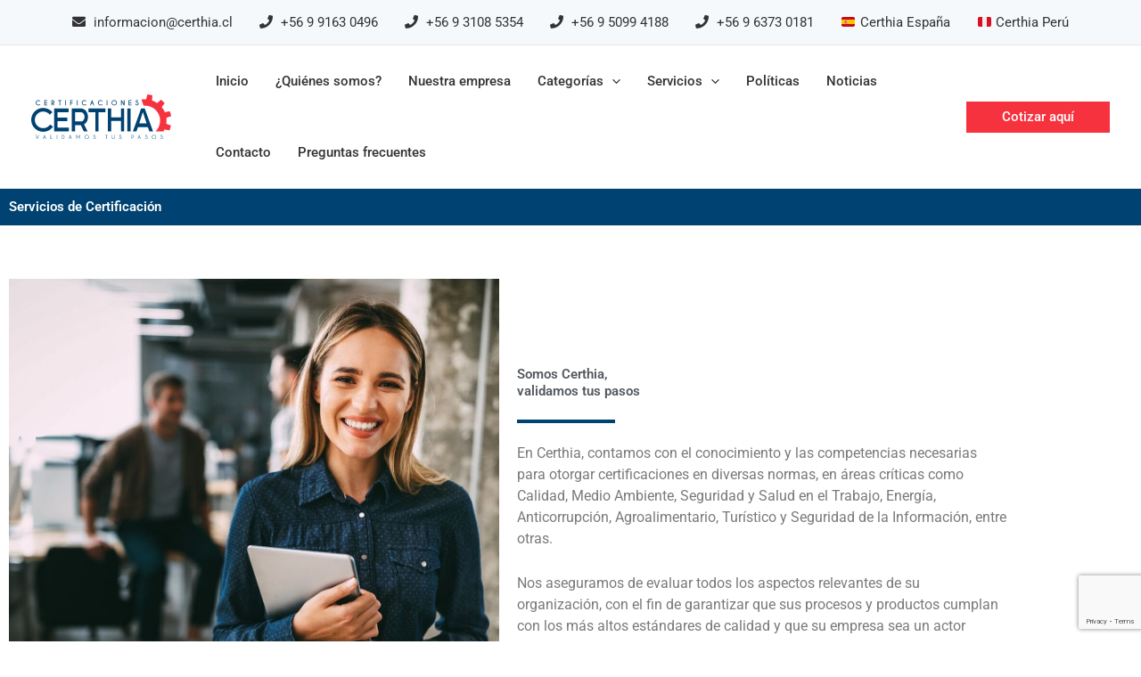

--- FILE ---
content_type: text/html; charset=utf-8
request_url: https://www.google.com/recaptcha/api2/anchor?ar=1&k=6LcfeH0rAAAAAEuvnkA_1gNzC_f5BF0c6zfssL89&co=aHR0cHM6Ly9jZXJ0aGlhLmNsOjQ0Mw..&hl=en&v=PoyoqOPhxBO7pBk68S4YbpHZ&size=invisible&anchor-ms=20000&execute-ms=30000&cb=7hhjjfsc7xmc
body_size: 48719
content:
<!DOCTYPE HTML><html dir="ltr" lang="en"><head><meta http-equiv="Content-Type" content="text/html; charset=UTF-8">
<meta http-equiv="X-UA-Compatible" content="IE=edge">
<title>reCAPTCHA</title>
<style type="text/css">
/* cyrillic-ext */
@font-face {
  font-family: 'Roboto';
  font-style: normal;
  font-weight: 400;
  font-stretch: 100%;
  src: url(//fonts.gstatic.com/s/roboto/v48/KFO7CnqEu92Fr1ME7kSn66aGLdTylUAMa3GUBHMdazTgWw.woff2) format('woff2');
  unicode-range: U+0460-052F, U+1C80-1C8A, U+20B4, U+2DE0-2DFF, U+A640-A69F, U+FE2E-FE2F;
}
/* cyrillic */
@font-face {
  font-family: 'Roboto';
  font-style: normal;
  font-weight: 400;
  font-stretch: 100%;
  src: url(//fonts.gstatic.com/s/roboto/v48/KFO7CnqEu92Fr1ME7kSn66aGLdTylUAMa3iUBHMdazTgWw.woff2) format('woff2');
  unicode-range: U+0301, U+0400-045F, U+0490-0491, U+04B0-04B1, U+2116;
}
/* greek-ext */
@font-face {
  font-family: 'Roboto';
  font-style: normal;
  font-weight: 400;
  font-stretch: 100%;
  src: url(//fonts.gstatic.com/s/roboto/v48/KFO7CnqEu92Fr1ME7kSn66aGLdTylUAMa3CUBHMdazTgWw.woff2) format('woff2');
  unicode-range: U+1F00-1FFF;
}
/* greek */
@font-face {
  font-family: 'Roboto';
  font-style: normal;
  font-weight: 400;
  font-stretch: 100%;
  src: url(//fonts.gstatic.com/s/roboto/v48/KFO7CnqEu92Fr1ME7kSn66aGLdTylUAMa3-UBHMdazTgWw.woff2) format('woff2');
  unicode-range: U+0370-0377, U+037A-037F, U+0384-038A, U+038C, U+038E-03A1, U+03A3-03FF;
}
/* math */
@font-face {
  font-family: 'Roboto';
  font-style: normal;
  font-weight: 400;
  font-stretch: 100%;
  src: url(//fonts.gstatic.com/s/roboto/v48/KFO7CnqEu92Fr1ME7kSn66aGLdTylUAMawCUBHMdazTgWw.woff2) format('woff2');
  unicode-range: U+0302-0303, U+0305, U+0307-0308, U+0310, U+0312, U+0315, U+031A, U+0326-0327, U+032C, U+032F-0330, U+0332-0333, U+0338, U+033A, U+0346, U+034D, U+0391-03A1, U+03A3-03A9, U+03B1-03C9, U+03D1, U+03D5-03D6, U+03F0-03F1, U+03F4-03F5, U+2016-2017, U+2034-2038, U+203C, U+2040, U+2043, U+2047, U+2050, U+2057, U+205F, U+2070-2071, U+2074-208E, U+2090-209C, U+20D0-20DC, U+20E1, U+20E5-20EF, U+2100-2112, U+2114-2115, U+2117-2121, U+2123-214F, U+2190, U+2192, U+2194-21AE, U+21B0-21E5, U+21F1-21F2, U+21F4-2211, U+2213-2214, U+2216-22FF, U+2308-230B, U+2310, U+2319, U+231C-2321, U+2336-237A, U+237C, U+2395, U+239B-23B7, U+23D0, U+23DC-23E1, U+2474-2475, U+25AF, U+25B3, U+25B7, U+25BD, U+25C1, U+25CA, U+25CC, U+25FB, U+266D-266F, U+27C0-27FF, U+2900-2AFF, U+2B0E-2B11, U+2B30-2B4C, U+2BFE, U+3030, U+FF5B, U+FF5D, U+1D400-1D7FF, U+1EE00-1EEFF;
}
/* symbols */
@font-face {
  font-family: 'Roboto';
  font-style: normal;
  font-weight: 400;
  font-stretch: 100%;
  src: url(//fonts.gstatic.com/s/roboto/v48/KFO7CnqEu92Fr1ME7kSn66aGLdTylUAMaxKUBHMdazTgWw.woff2) format('woff2');
  unicode-range: U+0001-000C, U+000E-001F, U+007F-009F, U+20DD-20E0, U+20E2-20E4, U+2150-218F, U+2190, U+2192, U+2194-2199, U+21AF, U+21E6-21F0, U+21F3, U+2218-2219, U+2299, U+22C4-22C6, U+2300-243F, U+2440-244A, U+2460-24FF, U+25A0-27BF, U+2800-28FF, U+2921-2922, U+2981, U+29BF, U+29EB, U+2B00-2BFF, U+4DC0-4DFF, U+FFF9-FFFB, U+10140-1018E, U+10190-1019C, U+101A0, U+101D0-101FD, U+102E0-102FB, U+10E60-10E7E, U+1D2C0-1D2D3, U+1D2E0-1D37F, U+1F000-1F0FF, U+1F100-1F1AD, U+1F1E6-1F1FF, U+1F30D-1F30F, U+1F315, U+1F31C, U+1F31E, U+1F320-1F32C, U+1F336, U+1F378, U+1F37D, U+1F382, U+1F393-1F39F, U+1F3A7-1F3A8, U+1F3AC-1F3AF, U+1F3C2, U+1F3C4-1F3C6, U+1F3CA-1F3CE, U+1F3D4-1F3E0, U+1F3ED, U+1F3F1-1F3F3, U+1F3F5-1F3F7, U+1F408, U+1F415, U+1F41F, U+1F426, U+1F43F, U+1F441-1F442, U+1F444, U+1F446-1F449, U+1F44C-1F44E, U+1F453, U+1F46A, U+1F47D, U+1F4A3, U+1F4B0, U+1F4B3, U+1F4B9, U+1F4BB, U+1F4BF, U+1F4C8-1F4CB, U+1F4D6, U+1F4DA, U+1F4DF, U+1F4E3-1F4E6, U+1F4EA-1F4ED, U+1F4F7, U+1F4F9-1F4FB, U+1F4FD-1F4FE, U+1F503, U+1F507-1F50B, U+1F50D, U+1F512-1F513, U+1F53E-1F54A, U+1F54F-1F5FA, U+1F610, U+1F650-1F67F, U+1F687, U+1F68D, U+1F691, U+1F694, U+1F698, U+1F6AD, U+1F6B2, U+1F6B9-1F6BA, U+1F6BC, U+1F6C6-1F6CF, U+1F6D3-1F6D7, U+1F6E0-1F6EA, U+1F6F0-1F6F3, U+1F6F7-1F6FC, U+1F700-1F7FF, U+1F800-1F80B, U+1F810-1F847, U+1F850-1F859, U+1F860-1F887, U+1F890-1F8AD, U+1F8B0-1F8BB, U+1F8C0-1F8C1, U+1F900-1F90B, U+1F93B, U+1F946, U+1F984, U+1F996, U+1F9E9, U+1FA00-1FA6F, U+1FA70-1FA7C, U+1FA80-1FA89, U+1FA8F-1FAC6, U+1FACE-1FADC, U+1FADF-1FAE9, U+1FAF0-1FAF8, U+1FB00-1FBFF;
}
/* vietnamese */
@font-face {
  font-family: 'Roboto';
  font-style: normal;
  font-weight: 400;
  font-stretch: 100%;
  src: url(//fonts.gstatic.com/s/roboto/v48/KFO7CnqEu92Fr1ME7kSn66aGLdTylUAMa3OUBHMdazTgWw.woff2) format('woff2');
  unicode-range: U+0102-0103, U+0110-0111, U+0128-0129, U+0168-0169, U+01A0-01A1, U+01AF-01B0, U+0300-0301, U+0303-0304, U+0308-0309, U+0323, U+0329, U+1EA0-1EF9, U+20AB;
}
/* latin-ext */
@font-face {
  font-family: 'Roboto';
  font-style: normal;
  font-weight: 400;
  font-stretch: 100%;
  src: url(//fonts.gstatic.com/s/roboto/v48/KFO7CnqEu92Fr1ME7kSn66aGLdTylUAMa3KUBHMdazTgWw.woff2) format('woff2');
  unicode-range: U+0100-02BA, U+02BD-02C5, U+02C7-02CC, U+02CE-02D7, U+02DD-02FF, U+0304, U+0308, U+0329, U+1D00-1DBF, U+1E00-1E9F, U+1EF2-1EFF, U+2020, U+20A0-20AB, U+20AD-20C0, U+2113, U+2C60-2C7F, U+A720-A7FF;
}
/* latin */
@font-face {
  font-family: 'Roboto';
  font-style: normal;
  font-weight: 400;
  font-stretch: 100%;
  src: url(//fonts.gstatic.com/s/roboto/v48/KFO7CnqEu92Fr1ME7kSn66aGLdTylUAMa3yUBHMdazQ.woff2) format('woff2');
  unicode-range: U+0000-00FF, U+0131, U+0152-0153, U+02BB-02BC, U+02C6, U+02DA, U+02DC, U+0304, U+0308, U+0329, U+2000-206F, U+20AC, U+2122, U+2191, U+2193, U+2212, U+2215, U+FEFF, U+FFFD;
}
/* cyrillic-ext */
@font-face {
  font-family: 'Roboto';
  font-style: normal;
  font-weight: 500;
  font-stretch: 100%;
  src: url(//fonts.gstatic.com/s/roboto/v48/KFO7CnqEu92Fr1ME7kSn66aGLdTylUAMa3GUBHMdazTgWw.woff2) format('woff2');
  unicode-range: U+0460-052F, U+1C80-1C8A, U+20B4, U+2DE0-2DFF, U+A640-A69F, U+FE2E-FE2F;
}
/* cyrillic */
@font-face {
  font-family: 'Roboto';
  font-style: normal;
  font-weight: 500;
  font-stretch: 100%;
  src: url(//fonts.gstatic.com/s/roboto/v48/KFO7CnqEu92Fr1ME7kSn66aGLdTylUAMa3iUBHMdazTgWw.woff2) format('woff2');
  unicode-range: U+0301, U+0400-045F, U+0490-0491, U+04B0-04B1, U+2116;
}
/* greek-ext */
@font-face {
  font-family: 'Roboto';
  font-style: normal;
  font-weight: 500;
  font-stretch: 100%;
  src: url(//fonts.gstatic.com/s/roboto/v48/KFO7CnqEu92Fr1ME7kSn66aGLdTylUAMa3CUBHMdazTgWw.woff2) format('woff2');
  unicode-range: U+1F00-1FFF;
}
/* greek */
@font-face {
  font-family: 'Roboto';
  font-style: normal;
  font-weight: 500;
  font-stretch: 100%;
  src: url(//fonts.gstatic.com/s/roboto/v48/KFO7CnqEu92Fr1ME7kSn66aGLdTylUAMa3-UBHMdazTgWw.woff2) format('woff2');
  unicode-range: U+0370-0377, U+037A-037F, U+0384-038A, U+038C, U+038E-03A1, U+03A3-03FF;
}
/* math */
@font-face {
  font-family: 'Roboto';
  font-style: normal;
  font-weight: 500;
  font-stretch: 100%;
  src: url(//fonts.gstatic.com/s/roboto/v48/KFO7CnqEu92Fr1ME7kSn66aGLdTylUAMawCUBHMdazTgWw.woff2) format('woff2');
  unicode-range: U+0302-0303, U+0305, U+0307-0308, U+0310, U+0312, U+0315, U+031A, U+0326-0327, U+032C, U+032F-0330, U+0332-0333, U+0338, U+033A, U+0346, U+034D, U+0391-03A1, U+03A3-03A9, U+03B1-03C9, U+03D1, U+03D5-03D6, U+03F0-03F1, U+03F4-03F5, U+2016-2017, U+2034-2038, U+203C, U+2040, U+2043, U+2047, U+2050, U+2057, U+205F, U+2070-2071, U+2074-208E, U+2090-209C, U+20D0-20DC, U+20E1, U+20E5-20EF, U+2100-2112, U+2114-2115, U+2117-2121, U+2123-214F, U+2190, U+2192, U+2194-21AE, U+21B0-21E5, U+21F1-21F2, U+21F4-2211, U+2213-2214, U+2216-22FF, U+2308-230B, U+2310, U+2319, U+231C-2321, U+2336-237A, U+237C, U+2395, U+239B-23B7, U+23D0, U+23DC-23E1, U+2474-2475, U+25AF, U+25B3, U+25B7, U+25BD, U+25C1, U+25CA, U+25CC, U+25FB, U+266D-266F, U+27C0-27FF, U+2900-2AFF, U+2B0E-2B11, U+2B30-2B4C, U+2BFE, U+3030, U+FF5B, U+FF5D, U+1D400-1D7FF, U+1EE00-1EEFF;
}
/* symbols */
@font-face {
  font-family: 'Roboto';
  font-style: normal;
  font-weight: 500;
  font-stretch: 100%;
  src: url(//fonts.gstatic.com/s/roboto/v48/KFO7CnqEu92Fr1ME7kSn66aGLdTylUAMaxKUBHMdazTgWw.woff2) format('woff2');
  unicode-range: U+0001-000C, U+000E-001F, U+007F-009F, U+20DD-20E0, U+20E2-20E4, U+2150-218F, U+2190, U+2192, U+2194-2199, U+21AF, U+21E6-21F0, U+21F3, U+2218-2219, U+2299, U+22C4-22C6, U+2300-243F, U+2440-244A, U+2460-24FF, U+25A0-27BF, U+2800-28FF, U+2921-2922, U+2981, U+29BF, U+29EB, U+2B00-2BFF, U+4DC0-4DFF, U+FFF9-FFFB, U+10140-1018E, U+10190-1019C, U+101A0, U+101D0-101FD, U+102E0-102FB, U+10E60-10E7E, U+1D2C0-1D2D3, U+1D2E0-1D37F, U+1F000-1F0FF, U+1F100-1F1AD, U+1F1E6-1F1FF, U+1F30D-1F30F, U+1F315, U+1F31C, U+1F31E, U+1F320-1F32C, U+1F336, U+1F378, U+1F37D, U+1F382, U+1F393-1F39F, U+1F3A7-1F3A8, U+1F3AC-1F3AF, U+1F3C2, U+1F3C4-1F3C6, U+1F3CA-1F3CE, U+1F3D4-1F3E0, U+1F3ED, U+1F3F1-1F3F3, U+1F3F5-1F3F7, U+1F408, U+1F415, U+1F41F, U+1F426, U+1F43F, U+1F441-1F442, U+1F444, U+1F446-1F449, U+1F44C-1F44E, U+1F453, U+1F46A, U+1F47D, U+1F4A3, U+1F4B0, U+1F4B3, U+1F4B9, U+1F4BB, U+1F4BF, U+1F4C8-1F4CB, U+1F4D6, U+1F4DA, U+1F4DF, U+1F4E3-1F4E6, U+1F4EA-1F4ED, U+1F4F7, U+1F4F9-1F4FB, U+1F4FD-1F4FE, U+1F503, U+1F507-1F50B, U+1F50D, U+1F512-1F513, U+1F53E-1F54A, U+1F54F-1F5FA, U+1F610, U+1F650-1F67F, U+1F687, U+1F68D, U+1F691, U+1F694, U+1F698, U+1F6AD, U+1F6B2, U+1F6B9-1F6BA, U+1F6BC, U+1F6C6-1F6CF, U+1F6D3-1F6D7, U+1F6E0-1F6EA, U+1F6F0-1F6F3, U+1F6F7-1F6FC, U+1F700-1F7FF, U+1F800-1F80B, U+1F810-1F847, U+1F850-1F859, U+1F860-1F887, U+1F890-1F8AD, U+1F8B0-1F8BB, U+1F8C0-1F8C1, U+1F900-1F90B, U+1F93B, U+1F946, U+1F984, U+1F996, U+1F9E9, U+1FA00-1FA6F, U+1FA70-1FA7C, U+1FA80-1FA89, U+1FA8F-1FAC6, U+1FACE-1FADC, U+1FADF-1FAE9, U+1FAF0-1FAF8, U+1FB00-1FBFF;
}
/* vietnamese */
@font-face {
  font-family: 'Roboto';
  font-style: normal;
  font-weight: 500;
  font-stretch: 100%;
  src: url(//fonts.gstatic.com/s/roboto/v48/KFO7CnqEu92Fr1ME7kSn66aGLdTylUAMa3OUBHMdazTgWw.woff2) format('woff2');
  unicode-range: U+0102-0103, U+0110-0111, U+0128-0129, U+0168-0169, U+01A0-01A1, U+01AF-01B0, U+0300-0301, U+0303-0304, U+0308-0309, U+0323, U+0329, U+1EA0-1EF9, U+20AB;
}
/* latin-ext */
@font-face {
  font-family: 'Roboto';
  font-style: normal;
  font-weight: 500;
  font-stretch: 100%;
  src: url(//fonts.gstatic.com/s/roboto/v48/KFO7CnqEu92Fr1ME7kSn66aGLdTylUAMa3KUBHMdazTgWw.woff2) format('woff2');
  unicode-range: U+0100-02BA, U+02BD-02C5, U+02C7-02CC, U+02CE-02D7, U+02DD-02FF, U+0304, U+0308, U+0329, U+1D00-1DBF, U+1E00-1E9F, U+1EF2-1EFF, U+2020, U+20A0-20AB, U+20AD-20C0, U+2113, U+2C60-2C7F, U+A720-A7FF;
}
/* latin */
@font-face {
  font-family: 'Roboto';
  font-style: normal;
  font-weight: 500;
  font-stretch: 100%;
  src: url(//fonts.gstatic.com/s/roboto/v48/KFO7CnqEu92Fr1ME7kSn66aGLdTylUAMa3yUBHMdazQ.woff2) format('woff2');
  unicode-range: U+0000-00FF, U+0131, U+0152-0153, U+02BB-02BC, U+02C6, U+02DA, U+02DC, U+0304, U+0308, U+0329, U+2000-206F, U+20AC, U+2122, U+2191, U+2193, U+2212, U+2215, U+FEFF, U+FFFD;
}
/* cyrillic-ext */
@font-face {
  font-family: 'Roboto';
  font-style: normal;
  font-weight: 900;
  font-stretch: 100%;
  src: url(//fonts.gstatic.com/s/roboto/v48/KFO7CnqEu92Fr1ME7kSn66aGLdTylUAMa3GUBHMdazTgWw.woff2) format('woff2');
  unicode-range: U+0460-052F, U+1C80-1C8A, U+20B4, U+2DE0-2DFF, U+A640-A69F, U+FE2E-FE2F;
}
/* cyrillic */
@font-face {
  font-family: 'Roboto';
  font-style: normal;
  font-weight: 900;
  font-stretch: 100%;
  src: url(//fonts.gstatic.com/s/roboto/v48/KFO7CnqEu92Fr1ME7kSn66aGLdTylUAMa3iUBHMdazTgWw.woff2) format('woff2');
  unicode-range: U+0301, U+0400-045F, U+0490-0491, U+04B0-04B1, U+2116;
}
/* greek-ext */
@font-face {
  font-family: 'Roboto';
  font-style: normal;
  font-weight: 900;
  font-stretch: 100%;
  src: url(//fonts.gstatic.com/s/roboto/v48/KFO7CnqEu92Fr1ME7kSn66aGLdTylUAMa3CUBHMdazTgWw.woff2) format('woff2');
  unicode-range: U+1F00-1FFF;
}
/* greek */
@font-face {
  font-family: 'Roboto';
  font-style: normal;
  font-weight: 900;
  font-stretch: 100%;
  src: url(//fonts.gstatic.com/s/roboto/v48/KFO7CnqEu92Fr1ME7kSn66aGLdTylUAMa3-UBHMdazTgWw.woff2) format('woff2');
  unicode-range: U+0370-0377, U+037A-037F, U+0384-038A, U+038C, U+038E-03A1, U+03A3-03FF;
}
/* math */
@font-face {
  font-family: 'Roboto';
  font-style: normal;
  font-weight: 900;
  font-stretch: 100%;
  src: url(//fonts.gstatic.com/s/roboto/v48/KFO7CnqEu92Fr1ME7kSn66aGLdTylUAMawCUBHMdazTgWw.woff2) format('woff2');
  unicode-range: U+0302-0303, U+0305, U+0307-0308, U+0310, U+0312, U+0315, U+031A, U+0326-0327, U+032C, U+032F-0330, U+0332-0333, U+0338, U+033A, U+0346, U+034D, U+0391-03A1, U+03A3-03A9, U+03B1-03C9, U+03D1, U+03D5-03D6, U+03F0-03F1, U+03F4-03F5, U+2016-2017, U+2034-2038, U+203C, U+2040, U+2043, U+2047, U+2050, U+2057, U+205F, U+2070-2071, U+2074-208E, U+2090-209C, U+20D0-20DC, U+20E1, U+20E5-20EF, U+2100-2112, U+2114-2115, U+2117-2121, U+2123-214F, U+2190, U+2192, U+2194-21AE, U+21B0-21E5, U+21F1-21F2, U+21F4-2211, U+2213-2214, U+2216-22FF, U+2308-230B, U+2310, U+2319, U+231C-2321, U+2336-237A, U+237C, U+2395, U+239B-23B7, U+23D0, U+23DC-23E1, U+2474-2475, U+25AF, U+25B3, U+25B7, U+25BD, U+25C1, U+25CA, U+25CC, U+25FB, U+266D-266F, U+27C0-27FF, U+2900-2AFF, U+2B0E-2B11, U+2B30-2B4C, U+2BFE, U+3030, U+FF5B, U+FF5D, U+1D400-1D7FF, U+1EE00-1EEFF;
}
/* symbols */
@font-face {
  font-family: 'Roboto';
  font-style: normal;
  font-weight: 900;
  font-stretch: 100%;
  src: url(//fonts.gstatic.com/s/roboto/v48/KFO7CnqEu92Fr1ME7kSn66aGLdTylUAMaxKUBHMdazTgWw.woff2) format('woff2');
  unicode-range: U+0001-000C, U+000E-001F, U+007F-009F, U+20DD-20E0, U+20E2-20E4, U+2150-218F, U+2190, U+2192, U+2194-2199, U+21AF, U+21E6-21F0, U+21F3, U+2218-2219, U+2299, U+22C4-22C6, U+2300-243F, U+2440-244A, U+2460-24FF, U+25A0-27BF, U+2800-28FF, U+2921-2922, U+2981, U+29BF, U+29EB, U+2B00-2BFF, U+4DC0-4DFF, U+FFF9-FFFB, U+10140-1018E, U+10190-1019C, U+101A0, U+101D0-101FD, U+102E0-102FB, U+10E60-10E7E, U+1D2C0-1D2D3, U+1D2E0-1D37F, U+1F000-1F0FF, U+1F100-1F1AD, U+1F1E6-1F1FF, U+1F30D-1F30F, U+1F315, U+1F31C, U+1F31E, U+1F320-1F32C, U+1F336, U+1F378, U+1F37D, U+1F382, U+1F393-1F39F, U+1F3A7-1F3A8, U+1F3AC-1F3AF, U+1F3C2, U+1F3C4-1F3C6, U+1F3CA-1F3CE, U+1F3D4-1F3E0, U+1F3ED, U+1F3F1-1F3F3, U+1F3F5-1F3F7, U+1F408, U+1F415, U+1F41F, U+1F426, U+1F43F, U+1F441-1F442, U+1F444, U+1F446-1F449, U+1F44C-1F44E, U+1F453, U+1F46A, U+1F47D, U+1F4A3, U+1F4B0, U+1F4B3, U+1F4B9, U+1F4BB, U+1F4BF, U+1F4C8-1F4CB, U+1F4D6, U+1F4DA, U+1F4DF, U+1F4E3-1F4E6, U+1F4EA-1F4ED, U+1F4F7, U+1F4F9-1F4FB, U+1F4FD-1F4FE, U+1F503, U+1F507-1F50B, U+1F50D, U+1F512-1F513, U+1F53E-1F54A, U+1F54F-1F5FA, U+1F610, U+1F650-1F67F, U+1F687, U+1F68D, U+1F691, U+1F694, U+1F698, U+1F6AD, U+1F6B2, U+1F6B9-1F6BA, U+1F6BC, U+1F6C6-1F6CF, U+1F6D3-1F6D7, U+1F6E0-1F6EA, U+1F6F0-1F6F3, U+1F6F7-1F6FC, U+1F700-1F7FF, U+1F800-1F80B, U+1F810-1F847, U+1F850-1F859, U+1F860-1F887, U+1F890-1F8AD, U+1F8B0-1F8BB, U+1F8C0-1F8C1, U+1F900-1F90B, U+1F93B, U+1F946, U+1F984, U+1F996, U+1F9E9, U+1FA00-1FA6F, U+1FA70-1FA7C, U+1FA80-1FA89, U+1FA8F-1FAC6, U+1FACE-1FADC, U+1FADF-1FAE9, U+1FAF0-1FAF8, U+1FB00-1FBFF;
}
/* vietnamese */
@font-face {
  font-family: 'Roboto';
  font-style: normal;
  font-weight: 900;
  font-stretch: 100%;
  src: url(//fonts.gstatic.com/s/roboto/v48/KFO7CnqEu92Fr1ME7kSn66aGLdTylUAMa3OUBHMdazTgWw.woff2) format('woff2');
  unicode-range: U+0102-0103, U+0110-0111, U+0128-0129, U+0168-0169, U+01A0-01A1, U+01AF-01B0, U+0300-0301, U+0303-0304, U+0308-0309, U+0323, U+0329, U+1EA0-1EF9, U+20AB;
}
/* latin-ext */
@font-face {
  font-family: 'Roboto';
  font-style: normal;
  font-weight: 900;
  font-stretch: 100%;
  src: url(//fonts.gstatic.com/s/roboto/v48/KFO7CnqEu92Fr1ME7kSn66aGLdTylUAMa3KUBHMdazTgWw.woff2) format('woff2');
  unicode-range: U+0100-02BA, U+02BD-02C5, U+02C7-02CC, U+02CE-02D7, U+02DD-02FF, U+0304, U+0308, U+0329, U+1D00-1DBF, U+1E00-1E9F, U+1EF2-1EFF, U+2020, U+20A0-20AB, U+20AD-20C0, U+2113, U+2C60-2C7F, U+A720-A7FF;
}
/* latin */
@font-face {
  font-family: 'Roboto';
  font-style: normal;
  font-weight: 900;
  font-stretch: 100%;
  src: url(//fonts.gstatic.com/s/roboto/v48/KFO7CnqEu92Fr1ME7kSn66aGLdTylUAMa3yUBHMdazQ.woff2) format('woff2');
  unicode-range: U+0000-00FF, U+0131, U+0152-0153, U+02BB-02BC, U+02C6, U+02DA, U+02DC, U+0304, U+0308, U+0329, U+2000-206F, U+20AC, U+2122, U+2191, U+2193, U+2212, U+2215, U+FEFF, U+FFFD;
}

</style>
<link rel="stylesheet" type="text/css" href="https://www.gstatic.com/recaptcha/releases/PoyoqOPhxBO7pBk68S4YbpHZ/styles__ltr.css">
<script nonce="51L9d0Fdv4UZJ1jY7TSRNw" type="text/javascript">window['__recaptcha_api'] = 'https://www.google.com/recaptcha/api2/';</script>
<script type="text/javascript" src="https://www.gstatic.com/recaptcha/releases/PoyoqOPhxBO7pBk68S4YbpHZ/recaptcha__en.js" nonce="51L9d0Fdv4UZJ1jY7TSRNw">
      
    </script></head>
<body><div id="rc-anchor-alert" class="rc-anchor-alert"></div>
<input type="hidden" id="recaptcha-token" value="[base64]">
<script type="text/javascript" nonce="51L9d0Fdv4UZJ1jY7TSRNw">
      recaptcha.anchor.Main.init("[\x22ainput\x22,[\x22bgdata\x22,\x22\x22,\[base64]/[base64]/[base64]/KE4oMTI0LHYsdi5HKSxMWihsLHYpKTpOKDEyNCx2LGwpLFYpLHYpLFQpKSxGKDE3MSx2KX0scjc9ZnVuY3Rpb24obCl7cmV0dXJuIGx9LEM9ZnVuY3Rpb24obCxWLHYpe04odixsLFYpLFZbYWtdPTI3OTZ9LG49ZnVuY3Rpb24obCxWKXtWLlg9KChWLlg/[base64]/[base64]/[base64]/[base64]/[base64]/[base64]/[base64]/[base64]/[base64]/[base64]/[base64]\\u003d\x22,\[base64]\\u003d\x22,\x22w5vCqU7Cv8O4w6rCgFVeIDDCv8K2w45WecK6wrNfwonDkBbDgho+w74Fw7UAwr7DvCZew7gQO8KFfR9KbiXDhMOrWznCusOxwph9wpV9w43CkcOgw7YOc8OLw68+UynDkcKLw5Itwo0HW8OQwp9sLcK/[base64]/DqRjCuycxw6UjK1LDnMKvw67DscOEVlXDjhDDgsK2w6jDiFt3VcKVwpNJw5DDuTLDtsKFwqwuwq8/fWfDvR0YeyPDisODWcOkFMKowonDtj4LacO2wogQw4zCo34HfMOlwr4Dwo3Dg8Kyw412wpkWGhxRw4oPIhLCv8Kswo0Nw6fDlSQ4wroRdztEUlbCvk5awrrDpcKeZcKsOMOoXT7CusK1w5fDlMK6w7pKwrxbMSrCkCTDgx5/wpXDm202N2TDlF19XyAaw5bDncK8w4Vpw57Cs8OGFMOQEMKEPsKGMV5IworDogHChB/DhC7CsE7CmsKtPsOCUFsjDX92KMOUw4Frw5Jqe8K3wrPDuEgZGTUFw63CixMpei/CswgBwrfCjSMUE8K2YcKzwoHDinNbwps8w4PCjMK0wozCkzkJwo9lw5V/wpbDiApCw5o5LT4Ywo4yDMOHw5nDkUMdw588OMOTwrHCrMOzwoPCmXZiQF8zCAnCjcKHYzfDkCV6ccOMH8OawoUUw57DisO5DEV8ScKNfcOUS8OVw6MIwr/DmMOmIMK5EMOuw4liUip0w5UCwql0dRkxAF/ClMKgd0DDq8KSwo3CvSfDksK7woXDkxcJWyMpw5XDvcOME3kWw4Z/LCweLAbDnjUYwpPCosO5JFw3fn0Rw67Chg7CmBLCqsKkw43DsDBKw4Vgw6chMcOjw7LDpmNpwrUoGGlvw402IcOkHg/DqTwpw68Rw4/CgEpqDzlEwpoNDsOOEV5dMMKZfsKzJmN7w6PDpcK9wql2PGXCuBPCpUbDl1VeHh/[base64]/DtVzDkGzDtRrCl3cNCWF/[base64]/DqizCplw8amgJZMO0w6PDvMKSUcKVw54QI8KVKMKTwqEIwqpVfMKnw6MlwqjCmXcvclYcwpHCnVTCpsKaOG3CjMKFwpcPwrvCkVDDnRQ3w6cIBMK/w6EtwpshBUfCvMKEw58Mwr7DlAnCim5CCEXDo8OJeAs3wrESwplCWRLDuD/Dj8K7w457w7/DqkM+w4NwwplhI1LCucKowrUqwqMywql6w59/w6JnwrM4aBsDwrnCjCvDjMKpwoDDiHImM8KGw7bCnsKCLFgYPBrCsMKxXHLDh8O7ZMObwq3CpDdjJ8Kkw6cMKMOKw7JzdsKlJ8K1RmNYwovDlMOEwoDDllVwwqYGwrnCrRPCr8KiPlwyw5YVwrIVIx/CpMK0KGTCjmgDwoZCwq07V8OoFycyw7TCqMKuFsKGw4lPw753dHMtRy7Dp2EqFMK1PzXDgMKUacKcV3YWLMOAUcO9w4nDgBDDhMOrwqMyw4dEJHdcw6zCtzIYRsOVwoMUwo/CjMK5FEsqw6XDizJtwpHDghZuOHzCk3fCuMOMY19ew4DDu8Oywr8Kwp/[base64]/[base64]/KMKFwpjDmSrCuTrDkMO5woLDi1xxw4DCjcOLw5QCYMKqeMOkwp3CkhnCgi7Cgx0masKXbn3Coz57GsK8w5s3w5h4OsKQTjIWw5TCuCdJeBoBw7fDmMKYKR/CssOKwovDkcOGwpAtAUs+wrDChMKWw5UaA8Kiw7jDtcK0BsK/[base64]/ecO5wrkkGCvCnMK+MsKyYwnCmcOAwqHDiDzClcK+w6JDwpQBw4Egw4DCpnIeAcKmbRhBDsKlwqBvHhhZwp/CrjnCshNxw5LDmxjDs3PCtG98w7wnwoDDhH5fc3/CjWbCvcKywqxRw4N6QMKRw7DDnyDCosOpwoYEw47Dt8K0wrPDgwLDk8O2w6Y8dMOCVAHClcOow6x/[base64]/dMKieR0tHVpywrzDr8K+eE1xV3xHKsO5wpJNw6J5w5kvwq0iw4rCrF4YIMOnw4deesORwpfDtgwOw6PDp0XCscKqS3vCrsKuZW8Qw4haw6Vyw4ZmZsKvO8ObD1jCssOdN8ONRiQUBcOOwpIxwp95bsKzOicvwr/DjDAOPMOucFXChBHDu8Kpw4vDjnFlScOGOsKzLlTDt8OyNTjCucOifDfCicKpVzrDrcKCBljCtTfDiVnCvx3DvSrDiS8nwpLCisONc8K4w6QFwoJawojCgsOfSmBTdnBqwp3DocOdw5AKwqvDpFHCjlt2GUDCh8OAbRLDhsOKW2/DtcKaSU7DnzXDlsO5AD/Ciy3CusKzwqFeVMOJCntgw7hRwrvDk8K3wohODwEQw5HDvsKGP8OhwpbDl8Kyw49qwrIJHRlJLiPCmMKqU0jCmsOEwpbCqk/CjTHChsKADcKAwpZYwoXDrVB6OiAmwqrCqxXDpMKNw7zCkEQowq9fw5VeacOKwqbCrMODTcKXwqV8wrFWwo4MW29QEiXCvHvDs2rDkcOXMMKvJygqw5RLL8O1bS9Ww7/Dr8K4S2LDrcKrRnlfQMKWCMKEbxXCsXsawpwybn7DgVk9E0rDvcKUScOcwp/DrFEDw7M6w7MqwpzDnDsZwqTDsMO2w719wpnDtsKww7YzeMO6wpvDsjMjP8OhGMK8WSNPw7JDUzjDm8K5QMKgw74QTsK8WHvDhHPCq8Kiwr/ChMK/wrpzPcKAScOhwqzDm8KHwrdOw67DoDDCicKkwqMUYA5hFh4BwqXCgcKnTcKdUsKRMW/[base64]/bXLDosOMB8OfP8KoEA1BDMOACMKFBmhoMQvDgMK3w5psbsOnQXAsDTFzwqbDtMKwCW3DmHTDszPDrnjCnsKzw5FvcsKNwpzCmzLCsMOuUlbDvlIddwVNScKGU8KyRTzCuydHw7MvCC3CusKQw5fCiMO6fw8Cw4HDrn1WQwXCjcKWwpLDsMOow67DiMOWw7/DssOdwrVjbUnClcKwO3cIFsO/w5Iqw6PDgsOvw5DDjmTDr8KOwpbCk8KPw44AScKlA3HDjsOtVsKiRMKcw5zDkhNHwqUOwpsSesKxJTzDq8Kdw4HChF3DpsOCwrDChcOzSCMgw4/CvsKOwoDDkmJ5w7lecMKqwr4jOsKIwrFwwqdpfH5dZnPDkCZBd1tWwr9dwrLDucKMwoTDmQl/[base64]/DryYZw6dpGH4Iw5jDnXdWwovDn8Obd8KNw7jCgTbDgWYmw7nDkjMvVjBNQgLDgjMgLMOSUVjDtMKlwo4LeQF3wps/[base64]/Dn3bCjcK5HyHCr8O8PsKcXMK+dkTCisKkwp/DtMKoFiTCp2PDr3cpw4LCosKFw5/ClMKgwpJDQhzCtcKFwrdwacOfw6DDky/DkcOAwp/DqWZTT8Ocw4sgUsK+woLCqScrMFXCoHgAw7/Cg8Knw6waB27CjF4lw4nCtVdaLkzDlzpad8O8w7ptNcOuMHdZw6TDqcKjw5fDvMK7w7HDq1/CisOWwqbDiBHDl8Onw5PDncKIw6NaSz/[base64]/DlsKBYR4dw7nCkMOOdTbDtcOSTMK/woUVccORw5o2Qnl+WBIbwr7CuMOoZMKsw6jDkMO3ZMOJw7ZMHMOZABDClWHDs3LCu8KTwpDCjRUSwpJdNcKGIcKsLsKzNsO8cAvDq8O8wo4YDB7DriRgw5XCoDV/wrNrNmVmw5wGw7dhw7rCvsKsY8KgVh8Fw5odC8KCwqLCi8O9TUDChWVUw5o6w5zCu8OjT3bDqcOIfkLCqsKKwq/CqMOLw5LCmMKvfcOMIAnDucK/D8OswrYZRgPDt8OPwps/YMKWwoTDnkcwZ8O/PsKQwozCqMKJNwnCtMK4NsKlw6HDnCTChQXCtcOyGQA+wofDuMOIIgUfw513wokPDMOawrNLN8K/[base64]/[base64]/DqMKMH8KIP8K+wqnDq8Kuwp7DtD3Cv3RGJMK2f0vDgMKOwpU6wo/CqcOFwofCujMBw507wrfCqEfCmRNUHDBNFsOPw4DDssO9BcKqe8O4TMOLfxFaeTRCD8Kvwod1WQDDhcKxwqjCpFVhw7bCoHlpLMKFZXXCisKuw4vDk8K/[base64]/[base64]/[base64]/Dkx7DrEJAAFtOw63CphohZmtcFyjClVxBw6DCvlTDjwjCgcOjwp/[base64]/WzvCkTlvwqvCoit3dcODwrI2dUHDrMK9ZWLDsMOeZ8KWM8KXGMOtFE7DvMK4wpvDisKcwoHCrXUHwrM7w48fw4dJVMKtwr4ML2nCkcOTPmLCoQQuLBkyZgvDssKEw6bClMO8w7HChE7DnBlFACvCikRSCsORw6LDocOYwqjDlcOZK8OTQwPDscKzw54Hw6N7LMO/ScKDacKvwqRLLCRmSMKGdMOAwqvCgGtqKlTDjsOFfjhFQMOrXcOwCBV9KcKFwqh/w41RVGvCiWtTwprDoTFNOBMaw7LDrsO1w44vGl/DtMOJwpA/SwBIw6kUw68qGcOMSzTCs8O/wr3CuT8lBsOgwqULwrQ9X8OMfcOYwo47Iz8eQcKkwqDCj3HCijwSwqVvw7rCrcK0w41mdWnCv2Bzw40dwo7DlMK8RmQBwrLClUMYAgssw57CncKgYcKUwpXDgcK1w6LCrMK6wqwowrN/Hzl+c8Ocwq3DlSETw6/Ct8OXa8OGwpnDncKwwozDhMOOwpHDkcKtwp3Cox7DvG3ClcKiw5xgJcOAw4UjMELCjgMLBU7DocOdDsOJesONw5TClCtEQ8OsNWjDj8OvecOEwqFBwrtQwpNgBsOewo5+Z8Onb2h6w6gMwqbDjRHDuxwpP2nDjEDDk3cQw7A/wqjDlF1Qw7PCmMKWwoEYIWbDjFPDtcOGdHHCjMO/wooTaMOewr3DgD8fw7gSwr3CrcO6w5EBw5FyBlnCiBgiw49YwprDiMOACEnCn2gHHnrCucOhwrsHw73CkCTDmsOyw6/Cp8K/JVYxwogbwqIrHsO7BcK7w4DCuMOBwqTCs8OYw4UncUTCrUR2Lypmw5p/[base64]/[base64]/Cl8OsJMOewqzCg28wBsO/JGXDuHzCkx5lw5dyw4nDty3DtVDDsFzCm01/VcKwJsKfEsOtW2DDicO4wrdYw5DDgMOcwozCtMKqwpTChsOLwoDDvcO/w54YbF5uT3PCv8KYTmVswogxw6ExwpXDhRDCv8K+G33CrD/[base64]/CrlxPJXVqwpnDmGx8w6bDusOPw6PDugYPOsK5w40+w4jCocO3VMOBNBXCiCXCu2vClywpw5pjwrfDtztZV8OpbcKGTMKww4xuE3BiChvDjsOPTVIvwp/ClUXCuxfDjMOmQcOxw7oUwoRew5Uqw5DClhPCjCxcXjJqbEDCmTLDnhHDpjl3QcOEwqZpwrrDr2zCkcKKwoHDgsKcWmbCmsKewqN/[base64]/DrMOhwqfCicKETcOgOxFdwoAgw67CrsOpwrfDvC8HVn5+MTZsw4cNwqIfw5FOfMKvwo5BwpZ1wp/CvsO/LMKZDB9jRzLDvsOCw5IZKMKowrkgbMKfwpFoVsOwJsORLMO3LcKaworCmjjCoMKxAWVsR8Ohw5s4wo/[base64]/[base64]/CkAhPw7wTYMKLBcO8Q8KGfsKiDWXCqBFLXFtIwqrCiMOCVcO/JiLDp8Kqa8O4w40xwrPDvGvCpsONwqnDqRvCnsKsw6HDt2TDtDXCu8Oawo/Cm8KuHcOYFcKcw4FyOMKywrILw6zCt8KjVsOUwqPDulJzw73Dhzwlw7xYwq3CoC0rwqjDjcObw6NbM8OoYsO/WGzChg9ICUErG8OVWcKWw54+DELDpCnClW3DlcOlwrnDlh0ew5jDtXLCohLCt8KjTcOmcsK1wq7DtMO/SMKgw5vCkMKic8KTw61Tw6dvCsKYEsKtUcOzwogEVETDhMOJw6jCtVoSPR3ChsOLecKDwo8/OMKSw6DDgsKAw4DCu8Kswq3CkTzChcK+GMKrAcK4A8ORw7sFScOUwrMgwq1Gw5RFRjfDk8KTQsO8PA/DhcOTw7fCml8WwoMgLGk/[base64]/w7kCwp7CsXZ8wprCgsKCw4DCvMO2w4bDmDgOw5xyw6HDosOwwrzDiWnCqcOYw4ZkFS0dGnjDp31RWjHDmBnDuyxhbsKAwofDuG/Ck3VXIcOYw7BLAMOHOjfCscKKwolYA8OaFCXCgcO7wq3DgsOxwoDCsxXCnHU6dhAPw5bDi8OhUMK/bEp7A8OSw7FYw77CkMOTw6rDjMKLwoDDlMK5UUPCp349wq5Ww7TDtcKIRj3Cgz9OwpMpw57DssKfw7/Cq2YUw5PCpy4lwp5QCGfDjcKqwr7CosOvCyVrSGxrwobCvcOjfH7Cpx9Pw47Cj3JOwoXCr8OmXmTCrDHClWfCpw7CkMKGQcKjw74iNMK6XcOXw6UOWMKIwqBnAcKGw61+BCbDtsK2ZMOTw7t6wqVfNsKUwofCvMOwwrbCpMOUQwNVVnJBw6g8Rk/[base64]/DvMOnwoJ5wonDqMOlKmfDskQ2PgbDqMOcwrzDvcO2woFGWMOITsK/wrg3KxgyW8OJwrwuw7Z7Ei4UIi8LV8Kgw48+WyILSFDCjsO7BMOAw5XDl1/DgsKEXX7CnS7Cjn53a8OywqUvwqnCpMKUwqRIw795w4YbOV9uAksNb1fCicKeSsONRQsWP8O0wq8RbMO9w5dca8KdGCFLwo5rNsOEwo7DucKvZBZ0wrJ6wrfDnjjCqsKrw7J7MTjDpsKAw6/CpQ55JcKRw7HDtU3Dj8Oew6okw4tLC13CusKnw7TDgWTChMK5acOAVi94wqjDrhk5eTg8w5NBw7jCpcO/[base64]/[base64]/w7TDnXwtwqNgw7PCv8O1w4oYw5NZworDiMK4SXIRw6leMsKPHcO3X8OVWCzDog8aCsOCwoLClcK/[base64]/[base64]/DmnvDo8KSOFFKwqNxJ8OSDX8/W8K2McOVwrXDpMKkw6HCkMOmFcKwVxJTw4DCsMKLw6pAwp/DvXbCssOew4bCoVPCpEnDiEoNwqLCqBREwoTCjQLDgzVjwqXDhTDDoMOJVVvCpsOUwqdrK8KGOnwXIcKew7I+wo3DhMKzw57CgB8cVMObw7XDn8KbwoxAwr0zfMK6cFfDh0nDlsKVwrPCssKnw4x1wqrDvW3CnAPCk8KGw7R8XnNoLkLDjFrClxjDq8KJwp/[base64]/Dq0M8ehzDiFpmSnPDgyxrw58AGG/[base64]/CjmU9woPCjUbDhMOGw5E9Cj7CgsK0wo8CaA/DjcOiAsOCbsO/w70LwrRgF0nCgsK4HsOPZcOYbW7CsGMmw4PDqMO4Tl3DtjnCrnUYw63CvCRCFMOKbsKIwrDDlENxwpXDq1LCtn3CjV/Dn2zCkw7DmMKrwrcDe8KFXGDDpj7CgsOvQMOYf3LDpHfChVvDsCLCrsOROAVNwo1bw5fDgcKMw6nCr0HDu8O9wq/[base64]/DscKNw4zDsMK8S15tbsKmwqM+wrvCgARHJ8KewrLCjcORJytyEMOqw6tiwqPCqcOOHEDDpB/DncKyw5Upw4LDq8KWA8KnPyHCrcKaPEXCv8Ojwp3Cg8KXwrpkw5PCscKEasKJF8Kkf2rCnsOLcMKWw4kaeAAdw5zDlsO+ClsXJ8OBw74ywpLCjsOjCsODwrZowp4lP01lw4gKw6VAMmtbw68vwpfClMKJwrnCjsO/IFvDp3HDjcOnw78Dwql3wqoQwp0Zw51fwpvDicOmb8Kua8OubEp2wpbDnsK/w7LCuMODwpx5w43CkcOfdCNsFsKFIcOjM0sAw4jDssOqK8O1VikKwq/[base64]/wrXDnsOGw53DvsOpUFvCucOWC03Ch8Kxw4bCucOHcGzCpsKFScKPwo0xwpzCv8K2YDHChkElfcK3w4TDvSfCg1MENyfDpsKPdUHDoSfCkMOLEXQ6NHjDkyTCu8KoYS7Dh1/[base64]/CqybCs8OwTcO4woQefXTCrcO9SsKBVsKkAsOaaMO3OcKFw4/[base64]/wqvDpcOjw5vCkFLDucKVwrgmwooNcGFZwo0fL2ZuRsK3wqfDthLCq8OOX8O/wq5DworDpkRkw6vDh8KUw4xoJsKLYcKxwoAwwpPDl8KUWsKkKFUow7YFwq3CiMOTDsOSwrzCh8KAwpHDmA4CHcOFw6MiVHlyw6XDrQLDvj/CrMK5T3/CuyLDjsKACTdLZB4PdsKPw61mw6RMIw/Do0Jww5fCrgZKwrbCnhXDncOVXQZ3w59KaXY5w4RsQcKjS8K0w49FDcOMGwTCsGZRLS/[base64]/wq7CmmDCksK/fV5GJMOHKMKWwohFCMKQw5kmdSthw74Pwol/wp7CmAjDqMKfB3k/wrgew7IPwp4Aw6ZBG8KHS8KlQMOAwrMuw7Ibw6vDvCVWwrNzwrPClB/[base64]/CiG/CqU1Aw5knw7DCklfCiUHDk37DlsONO8Ksw40SUsOcIgvCp8OiwpzCr0VMAsKTw5nDh0LDjXhIPsOETmTDusOKUAjCi2/DnsKuJ8K5wqwkGH7CrATCvWlDwpHDqgbDncOCw7xWMxFwWzJJKBkUA8Okw5M+bGnDisKVw6TDiMOXwrHDiWbDo8Kkw7zDrcOew6gLYG/[base64]/Cml5Rw55fGMOKKyIyMVUGBMKzw63Do8OVwrzDjMOMwpRTwrZ2aj3Cp8KtZxLDjDZrw7t0LMKQwrXClMKgw6XDgMOuw4Uywr4pw4zDq8KlAcKjwp7DsHJkc2DCn8Ojw5Fzw5Yawo8QwqjDqSATW0VcAV1vecO9E8OAC8KkwoDCkcOXaMOdw51jwop7w5YHNwvCkTM/VUHCoArCsMKlw5TCs19uVsOXw4nClMKIRcOHw6bCqGg7w5zCp3Naw7F7DsO6VlzDsiZqaMOefcKkX8K3wq5twqMoLcK/w4PDrsKLUHTDrcK7w6PCtcKLw5FYwqs/d1MWwqXDp0Y6NcK5BsK8eMO9w7svcCLCm25AHWt/w7rCkMKsw5xrUcKNDnBFZio/YsOHcC88MsKtW8KrMSI6HMKtw7bClMKpwp3ClcKlQy7DgsKdw4HClxAVw55ZwqbDqkbDr1jCl8Kyw5DCpVsGADF6wr1vDRnDiHbChUtAJVFrDcK/X8Krwo/[base64]/DvQoIK0/[base64]/DssOGwr9xwqvCucO6YyFjZMK8w5J3woTDjcOlesKZw7XCp8KPw5F4RTtCwozCkCTCrsKcwqnChcKlGcKNwonCrAspw63CoUFDwp/CsVBywoohwqzChXQ6w6Fkw7PCqMOgJjTDsV7DnjbCklJHw57DhETDiCLDh3/DpsK9w6vCq3Q/UcOjw4nDjz9GwrLDoybCqjjDlsKLasKZeX7CjcOXw7DDpEvDnSYAwoZswrnDq8KwKMKBZcOUd8OYwr1fw6twwow4wrASw5HDnU/CiMO9wqrDscK7w5nDnsOtw4tPJSvCuVxyw75eFsOZwrFBSMO6YCZdwoEKw5hewpHDhXXDriDDqHjDoEU0XjhzEcKzUBHCgMOtwplaKcOYCsO6wofCi2jCn8KFCsObw7xOwpMaEFQzwpBMw7Yre8OzOcOxXkU4wrDDvMO2w5PCscOBLsKrwqbDgMK9G8KHEnDCozDCow/DvlnDoMO7w7vDrcKOw5fDjn9cNwYTUsKEwrLCgitcwqZ0RSzCoGTDqsO8wrfChQ/DlEDDq8OSw7HDgMKKw6HDoA0ffMO8Y8K3GzXDtgXDg2LDjMOAZw/[base64]/[base64]/[base64]/ComHDljkqw7d5FQlOTmdIw5xQPQRqw4PDqzV+B8OZX8KdAy57EibDuMKHwptNwprDtH8QwrjCmBF+DcKYDMKgN3LDrXDCosOqPcKtwp/Dm8O0OcKlRMKVPTcYw41Lw6XDlR5pKsObwrYEw5/ChsKWNHPDvMKRw6giLT7CmQlvwoTDp1DDjsOeLMOdd8OhbMKeDDvDnxw4LcO4N8OzwqjDgxd8GMOww6NuOjvDosOrwojCh8KtDVNpw5nCmm/CqUAYw4ALwohMw6zDhk4yw74Yw7FFw4TCnMOXwrMHMlEpNlRxHH7CnTvClcOgwp1Nw6JnM8OEwr9FTh5Yw78Kwo/DmcKwwpk1BXjDvcOtKsOrXcO/wrzCqMO9RhjDsx52MsKTQMKawr/CqCg/[base64]/DisO3w4vDucK+YsKpIcK1w7hWwr8zO1ppXMOqEcOlwpUzPXJPKFoLasKrOVFKU0jDu8Kzwpg8wrobCB3DqsOOJ8OpTsO/wrnDoMKNNnduw7bDqVRewrkfUMObesO3w5zCvTnDq8OAT8KIwpdCUwvDtcOtw5xBw6JHwrzCssO0ZcKPQhNIesKpw6HCmsOtwogdKcORw4PDi8O0XWAZNsOtw4sTw6N/V8K0woknwpQqAsKXw5sww5A8L8Oaw7wBw43DqXPDgHbDqcO0wrBCwp/CjCDDmGdYd8KYw4l3wo3CisK8w4TCu0/DjcKSw69aSgzClcOiw7LCm3XDtcOHwrLDoznCsMK0PsOScnMqO0LDlUjCrcOAKMKHNsKYOklOQSA+w58fw6PDt8KrMsOqBcK2w6Z+RzF1wox8LD/[base64]/DmcOyRcKGwrZVwr3Do2QgcDYoPmLCl19JKcOdwpU8wrJ4wppwwpvCs8Oewph9V0oNKcKuw5cTR8KEfMOJATvDuVkgw5vCgkXDosKdTnPDkcOvwoTCjnQGwo7Dg8KzTcOjwr/DllUGNCfClcKnw4bCs8KNFildZzc7R8O0wrDCo8KMwqbCmHLDkjTDhMKGw6nCq1Ata8OufMKpZlsMXcO/[base64]/Ct1/CvgrDscOgfcK8worDrMKCAjRcLhXCnlkQLwIjKsKkw7hrwpE1UzcFO8OCwp4jXsOdwolrZsOew4Eqw6vCo3zCmypgSMO/wozCm8Ojw6zDv8K/wr3Dn8Kaw7XDnMKcw7YUwpVrKMKeMcOIw6h2wr/[base64]/DmsOOwrIbwrnDj1fCmcO+IcKXMw/DisKAfcK1w4LCpwXCssOQUsOraU/CiGPDs8K2HHDCqT3DvsKETsKKKlcNXVVNOlnCj8KRw5kEwrV8GC1Fw6DCp8Kyw6DDrsK8w7fCki8FCcOEPRvDsAVYw5HCpsOAVMOmwoDDqRPCkMK5wqp/[base64]/[base64]/E8Kyw6YQCg7Ckh4HKcKHKW7ChcKfw65TwogGw5wPwp7DgcKxw6XDgn7Cn0ocMsOSTyVKZRPCoGZ3wqzDnjvCosOOGx8Rw5MnBkpew4PCisOjIE7DjXYhUcKwLcKZCcOwNsOywo4qwrzCriIbE2jDml/DpXnCmW0Sb8K9wptuDMOMImRTwozDgcKZJUJHV8O8IcOHwqrCiyLCrCAMKVtTwrvCgkfDlTPDgWxRLQZow4nCvFLCq8O4w6Yow7JfUnl4w5o+Cm5QP8KSw4tiw4RCw50EwpjCv8Kewo3Ds0XDpi/DgsOTYXhxRmfCl8Opwr3CkmTCrClOXBTDjMO5bcKrw7REYsKGw7XDosKUD8KzYMO1wpsEw6d+w4Bswq3Ck0vCqRA6TMKXwplew78Xenpvw586w7TDu8Kzw43DgkBiP8Kjw4fCq3QXwprDpcKqUsOfVlvCuC/DlyPClcKIV2HDpMOZXsOkw6gZex00YS/DoMOCRzTDj3w4PmpNHU3Dq0nDsMKvOMKiF8OQXlPDvmvCiH3DqQgdwqoBGsKUaMO1wprCqGUsVl7DsMKmFyt7w6Itwpcqwq5jcCQRw68XG1PDoXTCsR4IwpDCtcKQw4F3w6PDrMOpbEI/S8KTWMOGwqBgacOZw5tGJ1QWw4nCmwEURsKJW8KcNMOjwpIVOcKAwo7CpQImF0AFUMODHMOIw7wOM1HDsVMhIcK5wr7DjH/Cizpnw5jDngjCjcKSw6/[base64]/DokLCvUDDs8KywpfDocO7IsKVEMKUPFTDhErCl8ObwrfDrcKmMSvCs8OSdcOmwrXDpifCssOnccK2ElNSbBkiFsKCwqrCrWrCpMOWU8O0w6nCqCHDoMOowr4qwp8Xw5kWB8KOK3/DkMKuw73Dk8Ozw7gHwqs9IRrCi0w8XsOvw4PCvHvChsOgUsOnZ8Kjw7xUw4TDrzjDvFdeTsKGZ8OrLFE1PsK9fMOewrIhKcOfdmzDkcOZw6PCosKLZ0XDvU0CbcK8MFXDusKWw5MMw5pIDxQJasKUPMKNw4zChcOWw4XCuMKnw5nDiSHCtsKnw6JsQwzCnl/DosOlesKTwr/DqidowrbDjRxTw6nDvVrCtFY7R8Odwp0Zw7lWw4LCicOIw5TCo2tNfjzCsMORalxpS8KEw7AYFm7CicOJwoPCrxUXwrUyZ2dDwpIfwqDCoMKAwqoLwoHCgcOrwoJWwo4mwrEbLEfDojVjPT1yw4InUUdwH8KtwpjDuwxsR3Q9wqrDu8KAMyIVHV8iwr/DkcKcw6PChMObwq4rw7fDgcOfwp5JeMKfw4fDp8Kowq3CqH5/w5zClsKifMO8ecK4w7HDuMKbX8OzcC4lSw/DiTgBw6wpwprDngjDlTrCt8ONw5zDqSzDssO3bwrDsVFsw745OcOmdEbDqnrCgG8NO8OBDjTChBJ2w7bCpyw4w7jCuy7DkVRqwoJxVjQGwoUGwohWQSLDgCR8d8O7w6AMw7XDj8OqHsOwRcKsw4PDiMOsRG9Ow4TDosKxw5NBw6HCgVrDmMOTw7lFw4tGw7/CqMO7w5Ulaj3ChiRhwoERw6rDq8O8wrISNFFwwoxJw5DDuxLCqMOAw7onwq5SwrAZZ8O+wrrCsnxAwq4RHToyw6jDokjCqzZrw4Uaw5bCin/CpAHDlsOww4BaJMOuw7XCqjcLBMOZwrgiwqBqTcKLGcK3w7VBfSJSwr4ywo9fJyRnwohVw61Rw6Yxw5tWKgUpGDZEw7hcJBlpZcO1VDvCmlwTLRxYw5FYcsKND17Dv1fDtVFpKFjDgcKZwrZvbm3CjFHDlW/[base64]/CjsKLw67Di8OmGsKcCcKCPnFdBirDtcKqPwPCrMK0w43CosOecg7CoS8VKsKRE07CocOTw6wBPMKiw5NhDsKyF8Kyw7PDo8KIwq7CqMKhw7tbbMKKwoADKiYOwrbCpMO/[base64]/[base64]/[base64]/Cvns7PlLDpn/[base64]/DkmZDw5rCk8OHfSDCmiPCi8KDQMOeGwTDhsOUSMOSHCQ8woUWNcK5VFc7wpkRVyUKwohLwq5QVcOSWMOzwowdHn3Dt0HCpDw3wqXDpcKIwolXc8Kkw5PDskbDnw/CnGR1NcKsw5/[base64]/[base64]/woLDmjR2RlU2fcOYw7YiwozCqcK2L8OowqLCmsKQwqnCm8OaLR0AMMOICcK5dQE3DmfCjnJMwoE1bknDusKETsOCbcKpwoFXwq7CmDZww6XCrcKDO8OVFDPDpsKHw6F4aSnCicKiWl9mwqoIVsOgw7E6w4LCpw/CihTCqDLDrMORBMKmwpXDsgbDv8Kvwq/[base64]/Ch8O9OsO1w6gxXEvDiCvClV3Cl8KBw5DDnFNtQg0Pw5lddi7Djwkgwrc8GcOrw5rDpWXDpcOlw4l4w6fCrMKHTMK8PGvDkcKnw4vCmsO3D8KNw6XDgMO4w70KwronwpYxwo/[base64]/[base64]/[base64]/wqDDrkHCqzonNsKTUwfDhMO2ThHDpxnDt8K1QR9cfcObwoPDp0gNwqvCnsKMcMKXw6HDqsK/wqBfw6jDqsOxcS7ChhlXwqPDksKYw74Ue1/DusOaT8OEw7sxC8KPw67Ck8OSwp3Cr8OLHMKYwr/[base64]/CgmxkRChLw484QQMXenh+fAZLBzI1wqsyCh/Cg8K7S8KuwpfDqRbCuMOcEMOhW0tnw43DrMKZekYEwpQyNMKCw6PCsFDDnsKwRlfCusK9w47CscOfw7kUwrLCvsOqa1gPw4jCnUDCmiXCgj44QWYMbBg6wr7Cv8Olw7I\\u003d\x22],null,[\x22conf\x22,null,\x226LcfeH0rAAAAAEuvnkA_1gNzC_f5BF0c6zfssL89\x22,0,null,null,null,1,[21,125,63,73,95,87,41,43,42,83,102,105,109,121],[1017145,333],0,null,null,null,null,0,null,0,null,700,1,null,0,\[base64]/76lBhnEnQkZnOKMAhk\\u003d\x22,0,0,null,null,1,null,0,0,null,null,null,0],\x22https://certhia.cl:443\x22,null,[3,1,1],null,null,null,1,3600,[\x22https://www.google.com/intl/en/policies/privacy/\x22,\x22https://www.google.com/intl/en/policies/terms/\x22],\x22z2t+XKFyR8HMLORqGYZZmRB7jNFuJVUJaB6ME1n/1rA\\u003d\x22,1,0,null,1,1768672387515,0,0,[143,212],null,[46],\x22RC-rDgTLbRz1t712Q\x22,null,null,null,null,null,\x220dAFcWeA6B9U9ISBrPrmADHpPvMz0MBgoCaCax_a0StK9y-OJcIZvk2vu0sm14hI3_x2Z8djU5t8yaC9VBKp3nNZ-_ADXCHsxIRg\x22,1768755187602]");
    </script></body></html>

--- FILE ---
content_type: text/css
request_url: https://certhia.cl/wp-content/uploads/elementor/css/post-212.css?ver=1768367895
body_size: 1835
content:
.elementor-212 .elementor-element.elementor-element-c716d4a > .elementor-widget-wrap > .elementor-widget:not(.elementor-widget__width-auto):not(.elementor-widget__width-initial):not(:last-child):not(.elementor-absolute){margin-block-end:0px;}.elementor-widget-icon.elementor-view-stacked .elementor-icon{background-color:var( --e-global-color-primary );}.elementor-widget-icon.elementor-view-framed .elementor-icon, .elementor-widget-icon.elementor-view-default .elementor-icon{color:var( --e-global-color-primary );border-color:var( --e-global-color-primary );}.elementor-widget-icon.elementor-view-framed .elementor-icon, .elementor-widget-icon.elementor-view-default .elementor-icon svg{fill:var( --e-global-color-primary );}.elementor-212 .elementor-element.elementor-element-ecc4824 > .elementor-widget-container{margin:0px 0px 0px 0px;}.elementor-212 .elementor-element.elementor-element-ecc4824 .elementor-icon-wrapper{text-align:start;}.elementor-212 .elementor-element.elementor-element-ecc4824.elementor-view-stacked .elementor-icon{background-color:var( --e-global-color-6380455 );}.elementor-212 .elementor-element.elementor-element-ecc4824.elementor-view-framed .elementor-icon, .elementor-212 .elementor-element.elementor-element-ecc4824.elementor-view-default .elementor-icon{color:var( --e-global-color-6380455 );border-color:var( --e-global-color-6380455 );}.elementor-212 .elementor-element.elementor-element-ecc4824.elementor-view-framed .elementor-icon, .elementor-212 .elementor-element.elementor-element-ecc4824.elementor-view-default .elementor-icon svg{fill:var( --e-global-color-6380455 );}.elementor-212 .elementor-element.elementor-element-ecc4824 .elementor-icon{font-size:30px;}.elementor-212 .elementor-element.elementor-element-ecc4824 .elementor-icon svg{height:30px;}.elementor-widget-heading .elementor-heading-title{font-family:var( --e-global-typography-primary-font-family ), Sans-serif;font-weight:var( --e-global-typography-primary-font-weight );color:var( --e-global-color-primary );}.elementor-212 .elementor-element.elementor-element-b9f9912 .elementor-heading-title{color:var( --e-global-color-6380455 );}.elementor-widget-text-editor{font-family:var( --e-global-typography-text-font-family ), Sans-serif;font-weight:var( --e-global-typography-text-font-weight );color:var( --e-global-color-text );}.elementor-widget-text-editor.elementor-drop-cap-view-stacked .elementor-drop-cap{background-color:var( --e-global-color-primary );}.elementor-widget-text-editor.elementor-drop-cap-view-framed .elementor-drop-cap, .elementor-widget-text-editor.elementor-drop-cap-view-default .elementor-drop-cap{color:var( --e-global-color-primary );border-color:var( --e-global-color-primary );}.elementor-212 .elementor-element.elementor-element-09d24ff{font-family:"Roboto", Sans-serif;font-size:14px;font-weight:400;}.elementor-widget-button .elementor-button{background-color:var( --e-global-color-accent );font-family:var( --e-global-typography-accent-font-family ), Sans-serif;font-weight:var( --e-global-typography-accent-font-weight );}.elementor-212 .elementor-element.elementor-element-5b43e69 .elementor-button{background-color:var( --e-global-color-astglobalcolor5 );font-family:"Lato", Sans-serif;font-weight:700;fill:#FF2222;color:#FF2222;border-radius:0px 0px 0px 0px;padding:0px 0px 0px 0px;}.elementor-212 .elementor-element.elementor-element-5b43e69 > .elementor-widget-container{margin:0px 0px 0px 0px;padding:0px 0px 0px 0px;}.elementor-212 .elementor-element.elementor-element-5b43e69 .elementor-button-content-wrapper{flex-direction:row-reverse;}.elementor-212 .elementor-element.elementor-element-5b43e69 .elementor-button:hover, .elementor-212 .elementor-element.elementor-element-5b43e69 .elementor-button:focus{color:var( --e-global-color-secondary );}.elementor-212 .elementor-element.elementor-element-5b43e69 .elementor-button:hover svg, .elementor-212 .elementor-element.elementor-element-5b43e69 .elementor-button:focus svg{fill:var( --e-global-color-secondary );}.elementor-212 .elementor-element.elementor-element-4a33a64 > .elementor-widget-container{margin:0px 0px 0px 0px;}.elementor-212 .elementor-element.elementor-element-4a33a64 .elementor-icon-wrapper{text-align:start;}.elementor-212 .elementor-element.elementor-element-4a33a64.elementor-view-stacked .elementor-icon{background-color:var( --e-global-color-6380455 );}.elementor-212 .elementor-element.elementor-element-4a33a64.elementor-view-framed .elementor-icon, .elementor-212 .elementor-element.elementor-element-4a33a64.elementor-view-default .elementor-icon{color:var( --e-global-color-6380455 );border-color:var( --e-global-color-6380455 );}.elementor-212 .elementor-element.elementor-element-4a33a64.elementor-view-framed .elementor-icon, .elementor-212 .elementor-element.elementor-element-4a33a64.elementor-view-default .elementor-icon svg{fill:var( --e-global-color-6380455 );}.elementor-212 .elementor-element.elementor-element-4a33a64 .elementor-icon{font-size:30px;}.elementor-212 .elementor-element.elementor-element-4a33a64 .elementor-icon svg{height:30px;}.elementor-212 .elementor-element.elementor-element-725eaf7 .elementor-heading-title{color:var( --e-global-color-6380455 );}.elementor-212 .elementor-element.elementor-element-854b06d{font-family:"Roboto", Sans-serif;font-size:14px;font-weight:400;}.elementor-212 .elementor-element.elementor-element-5d03935 .elementor-button{background-color:var( --e-global-color-astglobalcolor5 );font-family:"Lato", Sans-serif;font-weight:700;fill:#FF2222;color:#FF2222;border-radius:0px 0px 0px 0px;padding:0px 0px 0px 0px;}.elementor-212 .elementor-element.elementor-element-5d03935 > .elementor-widget-container{margin:0px 0px 0px 0px;padding:0px 0px 0px 0px;}.elementor-212 .elementor-element.elementor-element-5d03935 .elementor-button-content-wrapper{flex-direction:row-reverse;}.elementor-212 .elementor-element.elementor-element-5d03935 .elementor-button:hover, .elementor-212 .elementor-element.elementor-element-5d03935 .elementor-button:focus{color:var( --e-global-color-secondary );}.elementor-212 .elementor-element.elementor-element-5d03935 .elementor-button:hover svg, .elementor-212 .elementor-element.elementor-element-5d03935 .elementor-button:focus svg{fill:var( --e-global-color-secondary );}.elementor-212 .elementor-element.elementor-element-618db33 > .elementor-widget-container{margin:0px 0px 0px 0px;}.elementor-212 .elementor-element.elementor-element-618db33 .elementor-icon-wrapper{text-align:start;}.elementor-212 .elementor-element.elementor-element-618db33.elementor-view-stacked .elementor-icon{background-color:var( --e-global-color-6380455 );}.elementor-212 .elementor-element.elementor-element-618db33.elementor-view-framed .elementor-icon, .elementor-212 .elementor-element.elementor-element-618db33.elementor-view-default .elementor-icon{color:var( --e-global-color-6380455 );border-color:var( --e-global-color-6380455 );}.elementor-212 .elementor-element.elementor-element-618db33.elementor-view-framed .elementor-icon, .elementor-212 .elementor-element.elementor-element-618db33.elementor-view-default .elementor-icon svg{fill:var( --e-global-color-6380455 );}.elementor-212 .elementor-element.elementor-element-618db33 .elementor-icon{font-size:30px;}.elementor-212 .elementor-element.elementor-element-618db33 .elementor-icon svg{height:30px;}.elementor-212 .elementor-element.elementor-element-2dcc842 .elementor-heading-title{color:var( --e-global-color-6380455 );}.elementor-212 .elementor-element.elementor-element-27c5b55{font-family:"Roboto", Sans-serif;font-size:14px;font-weight:400;}.elementor-212 .elementor-element.elementor-element-5dfb610 .elementor-button{background-color:var( --e-global-color-astglobalcolor5 );font-family:"Lato", Sans-serif;font-weight:700;fill:#FF2222;color:#FF2222;border-radius:0px 0px 0px 0px;padding:0px 0px 0px 0px;}.elementor-212 .elementor-element.elementor-element-5dfb610 > .elementor-widget-container{margin:0px 0px 0px 0px;padding:0px 0px 0px 0px;}.elementor-212 .elementor-element.elementor-element-5dfb610 .elementor-button-content-wrapper{flex-direction:row-reverse;}.elementor-212 .elementor-element.elementor-element-5dfb610 .elementor-button:hover, .elementor-212 .elementor-element.elementor-element-5dfb610 .elementor-button:focus{color:var( --e-global-color-secondary );}.elementor-212 .elementor-element.elementor-element-5dfb610 .elementor-button:hover svg, .elementor-212 .elementor-element.elementor-element-5dfb610 .elementor-button:focus svg{fill:var( --e-global-color-secondary );}.elementor-212 .elementor-element.elementor-element-0e983ad > .elementor-widget-container{margin:0px 0px 0px 0px;}.elementor-212 .elementor-element.elementor-element-0e983ad .elementor-icon-wrapper{text-align:start;}.elementor-212 .elementor-element.elementor-element-0e983ad.elementor-view-stacked .elementor-icon{background-color:var( --e-global-color-6380455 );}.elementor-212 .elementor-element.elementor-element-0e983ad.elementor-view-framed .elementor-icon, .elementor-212 .elementor-element.elementor-element-0e983ad.elementor-view-default .elementor-icon{color:var( --e-global-color-6380455 );border-color:var( --e-global-color-6380455 );}.elementor-212 .elementor-element.elementor-element-0e983ad.elementor-view-framed .elementor-icon, .elementor-212 .elementor-element.elementor-element-0e983ad.elementor-view-default .elementor-icon svg{fill:var( --e-global-color-6380455 );}.elementor-212 .elementor-element.elementor-element-0e983ad .elementor-icon{font-size:30px;}.elementor-212 .elementor-element.elementor-element-0e983ad .elementor-icon svg{height:30px;}.elementor-212 .elementor-element.elementor-element-6c9bd18 .elementor-heading-title{color:var( --e-global-color-6380455 );}.elementor-212 .elementor-element.elementor-element-dbd9672{font-family:"Roboto", Sans-serif;font-size:14px;font-weight:400;}.elementor-212 .elementor-element.elementor-element-49a9561 .elementor-button{background-color:var( --e-global-color-astglobalcolor5 );font-family:"Lato", Sans-serif;font-weight:700;fill:#FF2222;color:#FF2222;border-radius:0px 0px 0px 0px;padding:0px 0px 0px 0px;}.elementor-212 .elementor-element.elementor-element-49a9561 > .elementor-widget-container{margin:0px 0px 0px 0px;padding:0px 0px 0px 0px;}.elementor-212 .elementor-element.elementor-element-49a9561 .elementor-button-content-wrapper{flex-direction:row-reverse;}.elementor-212 .elementor-element.elementor-element-49a9561 .elementor-button:hover, .elementor-212 .elementor-element.elementor-element-49a9561 .elementor-button:focus{color:var( --e-global-color-secondary );}.elementor-212 .elementor-element.elementor-element-49a9561 .elementor-button:hover svg, .elementor-212 .elementor-element.elementor-element-49a9561 .elementor-button:focus svg{fill:var( --e-global-color-secondary );}.elementor-212 .elementor-element.elementor-element-f189aba > .elementor-widget-wrap > .elementor-widget:not(.elementor-widget__width-auto):not(.elementor-widget__width-initial):not(:last-child):not(.elementor-absolute){margin-block-end:0px;}.elementor-212 .elementor-element.elementor-element-49fcbb7{margin-top:0px;margin-bottom:0px;padding:0px 0px 0px 0px;}.elementor-212 .elementor-element.elementor-element-c2a3b03 > .elementor-widget-container{margin:0px 0px 0px 0px;}.elementor-212 .elementor-element.elementor-element-c2a3b03 .elementor-icon-wrapper{text-align:start;}.elementor-212 .elementor-element.elementor-element-c2a3b03.elementor-view-stacked .elementor-icon{background-color:var( --e-global-color-6380455 );}.elementor-212 .elementor-element.elementor-element-c2a3b03.elementor-view-framed .elementor-icon, .elementor-212 .elementor-element.elementor-element-c2a3b03.elementor-view-default .elementor-icon{color:var( --e-global-color-6380455 );border-color:var( --e-global-color-6380455 );}.elementor-212 .elementor-element.elementor-element-c2a3b03.elementor-view-framed .elementor-icon, .elementor-212 .elementor-element.elementor-element-c2a3b03.elementor-view-default .elementor-icon svg{fill:var( --e-global-color-6380455 );}.elementor-212 .elementor-element.elementor-element-c2a3b03 .elementor-icon{font-size:30px;}.elementor-212 .elementor-element.elementor-element-c2a3b03 .elementor-icon svg{height:30px;}.elementor-212 .elementor-element.elementor-element-321db37 .elementor-heading-title{color:var( --e-global-color-6380455 );}.elementor-212 .elementor-element.elementor-element-b1ad71b{font-family:"Roboto", Sans-serif;font-size:14px;font-weight:400;}.elementor-212 .elementor-element.elementor-element-2e7c955 .elementor-button{background-color:var( --e-global-color-astglobalcolor5 );font-family:"Lato", Sans-serif;font-weight:700;fill:#FF2222;color:#FF2222;border-radius:0px 0px 0px 0px;padding:0px 0px 0px 0px;}.elementor-212 .elementor-element.elementor-element-2e7c955 > .elementor-widget-container{margin:0px 0px 0px 0px;padding:0px 0px 0px 0px;}.elementor-212 .elementor-element.elementor-element-2e7c955 .elementor-button-content-wrapper{flex-direction:row-reverse;}.elementor-212 .elementor-element.elementor-element-2e7c955 .elementor-button:hover, .elementor-212 .elementor-element.elementor-element-2e7c955 .elementor-button:focus{color:var( --e-global-color-secondary );}.elementor-212 .elementor-element.elementor-element-2e7c955 .elementor-button:hover svg, .elementor-212 .elementor-element.elementor-element-2e7c955 .elementor-button:focus svg{fill:var( --e-global-color-secondary );}.elementor-212 .elementor-element.elementor-element-796a37e{margin-top:0px;margin-bottom:0px;}.elementor-212 .elementor-element.elementor-element-32858bb > .elementor-widget-container{margin:0px 0px 0px 0px;}.elementor-212 .elementor-element.elementor-element-32858bb .elementor-icon-wrapper{text-align:start;}.elementor-212 .elementor-element.elementor-element-32858bb.elementor-view-stacked .elementor-icon{background-color:var( --e-global-color-6380455 );}.elementor-212 .elementor-element.elementor-element-32858bb.elementor-view-framed .elementor-icon, .elementor-212 .elementor-element.elementor-element-32858bb.elementor-view-default .elementor-icon{color:var( --e-global-color-6380455 );border-color:var( --e-global-color-6380455 );}.elementor-212 .elementor-element.elementor-element-32858bb.elementor-view-framed .elementor-icon, .elementor-212 .elementor-element.elementor-element-32858bb.elementor-view-default .elementor-icon svg{fill:var( --e-global-color-6380455 );}.elementor-212 .elementor-element.elementor-element-32858bb .elementor-icon{font-size:30px;}.elementor-212 .elementor-element.elementor-element-32858bb .elementor-icon svg{height:30px;}.elementor-212 .elementor-element.elementor-element-d002b27 .elementor-heading-title{color:var( --e-global-color-6380455 );}.elementor-212 .elementor-element.elementor-element-10c127d{font-family:"Roboto", Sans-serif;font-size:14px;font-weight:400;}.elementor-212 .elementor-element.elementor-element-b98f843 .elementor-button{background-color:var( --e-global-color-astglobalcolor5 );font-family:"Lato", Sans-serif;font-weight:700;fill:#FF2222;color:#FF2222;border-radius:0px 0px 0px 0px;padding:0px 0px 0px 0px;}.elementor-212 .elementor-element.elementor-element-b98f843 > .elementor-widget-container{margin:0px 0px 0px 0px;padding:0px 0px 0px 0px;}.elementor-212 .elementor-element.elementor-element-b98f843 .elementor-button-content-wrapper{flex-direction:row-reverse;}.elementor-212 .elementor-element.elementor-element-b98f843 .elementor-button:hover, .elementor-212 .elementor-element.elementor-element-b98f843 .elementor-button:focus{color:var( --e-global-color-secondary );}.elementor-212 .elementor-element.elementor-element-b98f843 .elementor-button:hover svg, .elementor-212 .elementor-element.elementor-element-b98f843 .elementor-button:focus svg{fill:var( --e-global-color-secondary );}.elementor-212 .elementor-element.elementor-element-ec07275{margin-top:0px;margin-bottom:0px;}.elementor-212 .elementor-element.elementor-element-56e8b60 > .elementor-widget-container{margin:0px 0px 0px 0px;}.elementor-212 .elementor-element.elementor-element-56e8b60 .elementor-icon-wrapper{text-align:start;}.elementor-212 .elementor-element.elementor-element-56e8b60.elementor-view-stacked .elementor-icon{background-color:var( --e-global-color-6380455 );}.elementor-212 .elementor-element.elementor-element-56e8b60.elementor-view-framed .elementor-icon, .elementor-212 .elementor-element.elementor-element-56e8b60.elementor-view-default .elementor-icon{color:var( --e-global-color-6380455 );border-color:var( --e-global-color-6380455 );}.elementor-212 .elementor-element.elementor-element-56e8b60.elementor-view-framed .elementor-icon, .elementor-212 .elementor-element.elementor-element-56e8b60.elementor-view-default .elementor-icon svg{fill:var( --e-global-color-6380455 );}.elementor-212 .elementor-element.elementor-element-56e8b60 .elementor-icon{font-size:30px;}.elementor-212 .elementor-element.elementor-element-56e8b60 .elementor-icon svg{height:30px;}.elementor-212 .elementor-element.elementor-element-4ccf0fe .elementor-heading-title{color:var( --e-global-color-6380455 );}.elementor-212 .elementor-element.elementor-element-2084b7c{font-family:"Roboto", Sans-serif;font-size:14px;font-weight:400;}.elementor-212 .elementor-element.elementor-element-9f7659e .elementor-button{background-color:var( --e-global-color-astglobalcolor5 );font-family:"Lato", Sans-serif;font-weight:700;fill:#FF2222;color:#FF2222;border-radius:0px 0px 0px 0px;padding:0px 0px 0px 0px;}.elementor-212 .elementor-element.elementor-element-9f7659e > .elementor-widget-container{margin:0px 0px 0px 0px;padding:0px 0px 0px 0px;}.elementor-212 .elementor-element.elementor-element-9f7659e .elementor-button-content-wrapper{flex-direction:row-reverse;}.elementor-212 .elementor-element.elementor-element-9f7659e .elementor-button:hover, .elementor-212 .elementor-element.elementor-element-9f7659e .elementor-button:focus{color:var( --e-global-color-secondary );}.elementor-212 .elementor-element.elementor-element-9f7659e .elementor-button:hover svg, .elementor-212 .elementor-element.elementor-element-9f7659e .elementor-button:focus svg{fill:var( --e-global-color-secondary );}.elementor-212 .elementor-element.elementor-element-d0b9b52 > .elementor-widget-container{margin:0px 0px 0px 0px;}.elementor-212 .elementor-element.elementor-element-d0b9b52 .elementor-icon-wrapper{text-align:start;}.elementor-212 .elementor-element.elementor-element-d0b9b52.elementor-view-stacked .elementor-icon{background-color:var( --e-global-color-6380455 );}.elementor-212 .elementor-element.elementor-element-d0b9b52.elementor-view-framed .elementor-icon, .elementor-212 .elementor-element.elementor-element-d0b9b52.elementor-view-default .elementor-icon{color:var( --e-global-color-6380455 );border-color:var( --e-global-color-6380455 );}.elementor-212 .elementor-element.elementor-element-d0b9b52.elementor-view-framed .elementor-icon, .elementor-212 .elementor-element.elementor-element-d0b9b52.elementor-view-default .elementor-icon svg{fill:var( --e-global-color-6380455 );}.elementor-212 .elementor-element.elementor-element-d0b9b52 .elementor-icon{font-size:30px;}.elementor-212 .elementor-element.elementor-element-d0b9b52 .elementor-icon svg{height:30px;}.elementor-212 .elementor-element.elementor-element-1e0e968 .elementor-heading-title{color:var( --e-global-color-6380455 );}.elementor-212 .elementor-element.elementor-element-6700815{font-family:"Roboto", Sans-serif;font-size:14px;font-weight:400;}.elementor-212 .elementor-element.elementor-element-daf597f .elementor-button{background-color:var( --e-global-color-astglobalcolor5 );font-family:"Lato", Sans-serif;font-weight:700;fill:#FF2222;color:#FF2222;border-radius:0px 0px 0px 0px;padding:0px 0px 0px 0px;}.elementor-212 .elementor-element.elementor-element-daf597f > .elementor-widget-container{margin:0px 0px 0px 0px;padding:0px 0px 0px 0px;}.elementor-212 .elementor-element.elementor-element-daf597f .elementor-button-content-wrapper{flex-direction:row-reverse;}.elementor-212 .elementor-element.elementor-element-daf597f .elementor-button:hover, .elementor-212 .elementor-element.elementor-element-daf597f .elementor-button:focus{color:var( --e-global-color-secondary );}.elementor-212 .elementor-element.elementor-element-daf597f .elementor-button:hover svg, .elementor-212 .elementor-element.elementor-element-daf597f .elementor-button:focus svg{fill:var( --e-global-color-secondary );}.elementor-212 .elementor-element.elementor-element-783751c > .elementor-widget-wrap > .elementor-widget:not(.elementor-widget__width-auto):not(.elementor-widget__width-initial):not(:last-child):not(.elementor-absolute){margin-block-end:0px;}.elementor-212 .elementor-element.elementor-element-7693092{margin-top:0px;margin-bottom:0px;padding:0px 0px 0px 0px;}.elementor-212 .elementor-element.elementor-element-e0fc301 > .elementor-widget-container{margin:0px 0px 0px 0px;}.elementor-212 .elementor-element.elementor-element-e0fc301 .elementor-icon-wrapper{text-align:start;}.elementor-212 .elementor-element.elementor-element-e0fc301.elementor-view-stacked .elementor-icon{background-color:var( --e-global-color-6380455 );}.elementor-212 .elementor-element.elementor-element-e0fc301.elementor-view-framed .elementor-icon, .elementor-212 .elementor-element.elementor-element-e0fc301.elementor-view-default .elementor-icon{color:var( --e-global-color-6380455 );border-color:var( --e-global-color-6380455 );}.elementor-212 .elementor-element.elementor-element-e0fc301.elementor-view-framed .elementor-icon, .elementor-212 .elementor-element.elementor-element-e0fc301.elementor-view-default .elementor-icon svg{fill:var( --e-global-color-6380455 );}.elementor-212 .elementor-element.elementor-element-e0fc301 .elementor-icon{font-size:30px;}.elementor-212 .elementor-element.elementor-element-e0fc301 .elementor-icon svg{height:30px;}.elementor-212 .elementor-element.elementor-element-e0bd007 .elementor-heading-title{color:var( --e-global-color-6380455 );}.elementor-212 .elementor-element.elementor-element-460f88a{font-family:"Roboto", Sans-serif;font-size:14px;font-weight:400;}.elementor-212 .elementor-element.elementor-element-378708f .elementor-button{background-color:var( --e-global-color-astglobalcolor5 );font-family:"Lato", Sans-serif;font-weight:700;fill:#FF2222;color:#FF2222;border-radius:0px 0px 0px 0px;padding:0px 0px 0px 0px;}.elementor-212 .elementor-element.elementor-element-378708f > .elementor-widget-container{margin:0px 0px 0px 0px;padding:0px 0px 0px 0px;}.elementor-212 .elementor-element.elementor-element-378708f .elementor-button-content-wrapper{flex-direction:row-reverse;}.elementor-212 .elementor-element.elementor-element-378708f .elementor-button:hover, .elementor-212 .elementor-element.elementor-element-378708f .elementor-button:focus{color:var( --e-global-color-secondary );}.elementor-212 .elementor-element.elementor-element-378708f .elementor-button:hover svg, .elementor-212 .elementor-element.elementor-element-378708f .elementor-button:focus svg{fill:var( --e-global-color-secondary );}.elementor-212 .elementor-element.elementor-element-4ac6daa{margin-top:0px;margin-bottom:0px;}.elementor-212 .elementor-element.elementor-element-674f06c > .elementor-widget-container{margin:0px 0px 0px 0px;}.elementor-212 .elementor-element.elementor-element-674f06c .elementor-icon-wrapper{text-align:start;}.elementor-212 .elementor-element.elementor-element-674f06c.elementor-view-stacked .elementor-icon{background-color:var( --e-global-color-6380455 );}.elementor-212 .elementor-element.elementor-element-674f06c.elementor-view-framed .elementor-icon, .elementor-212 .elementor-element.elementor-element-674f06c.elementor-view-default .elementor-icon{color:var( --e-global-color-6380455 );border-color:var( --e-global-color-6380455 );}.elementor-212 .elementor-element.elementor-element-674f06c.elementor-view-framed .elementor-icon, .elementor-212 .elementor-element.elementor-element-674f06c.elementor-view-default .elementor-icon svg{fill:var( --e-global-color-6380455 );}.elementor-212 .elementor-element.elementor-element-674f06c .elementor-icon{font-size:30px;}.elementor-212 .elementor-element.elementor-element-674f06c .elementor-icon svg{height:30px;}.elementor-212 .elementor-element.elementor-element-c43dbef .elementor-heading-title{color:var( --e-global-color-6380455 );}.elementor-212 .elementor-element.elementor-element-ffd0e50{font-family:"Roboto", Sans-serif;font-size:14px;font-weight:400;}.elementor-212 .elementor-element.elementor-element-ee4a2d2 .elementor-button{background-color:var( --e-global-color-astglobalcolor5 );font-family:"Lato", Sans-serif;font-weight:700;fill:#FF2222;color:#FF2222;border-radius:0px 0px 0px 0px;padding:0px 0px 0px 0px;}.elementor-212 .elementor-element.elementor-element-ee4a2d2 > .elementor-widget-container{margin:0px 0px 0px 0px;padding:0px 0px 0px 0px;}.elementor-212 .elementor-element.elementor-element-ee4a2d2 .elementor-button-content-wrapper{flex-direction:row-reverse;}.elementor-212 .elementor-element.elementor-element-ee4a2d2 .elementor-button:hover, .elementor-212 .elementor-element.elementor-element-ee4a2d2 .elementor-button:focus{color:var( --e-global-color-secondary );}.elementor-212 .elementor-element.elementor-element-ee4a2d2 .elementor-button:hover svg, .elementor-212 .elementor-element.elementor-element-ee4a2d2 .elementor-button:focus svg{fill:var( --e-global-color-secondary );}.elementor-212 .elementor-element.elementor-element-93ba9da{margin-top:0px;margin-bottom:0px;}@media(min-width:768px){.elementor-212 .elementor-element.elementor-element-03d0136{width:20%;}.elementor-212 .elementor-element.elementor-element-04b4d3b{width:80%;}.elementor-212 .elementor-element.elementor-element-6e5826b{width:20%;}.elementor-212 .elementor-element.elementor-element-24a9748{width:80%;}.elementor-212 .elementor-element.elementor-element-8d1ea4d{width:20%;}.elementor-212 .elementor-element.elementor-element-d5735d6{width:80%;}.elementor-212 .elementor-element.elementor-element-44b070e{width:20%;}.elementor-212 .elementor-element.elementor-element-7fb085d{width:80%;}.elementor-212 .elementor-element.elementor-element-93e11aa{width:20%;}.elementor-212 .elementor-element.elementor-element-29e49af{width:80%;}.elementor-212 .elementor-element.elementor-element-9021695{width:20%;}.elementor-212 .elementor-element.elementor-element-8a712c5{width:80%;}.elementor-212 .elementor-element.elementor-element-bf986f3{width:20%;}.elementor-212 .elementor-element.elementor-element-9cb1e6e{width:80%;}.elementor-212 .elementor-element.elementor-element-586abe2{width:20%;}.elementor-212 .elementor-element.elementor-element-5fa74da{width:80%;}.elementor-212 .elementor-element.elementor-element-9eff2f2{width:20%;}.elementor-212 .elementor-element.elementor-element-399cb68{width:80%;}.elementor-212 .elementor-element.elementor-element-4e30e75{width:20%;}.elementor-212 .elementor-element.elementor-element-2e5dbc0{width:80%;}.elementor-212 .elementor-element.elementor-element-a5a7bb3{width:20%;}.elementor-212 .elementor-element.elementor-element-93453e3{width:80%;}.elementor-212 .elementor-element.elementor-element-5e9f7c6{width:20%;}.elementor-212 .elementor-element.elementor-element-eb2cb9f{width:80%;}}

--- FILE ---
content_type: text/css
request_url: https://certhia.cl/wp-content/uploads/elementor/css/post-203.css?ver=1768367895
body_size: 1205
content:
.elementor-203 .elementor-element.elementor-element-c716d4a > .elementor-widget-wrap > .elementor-widget:not(.elementor-widget__width-auto):not(.elementor-widget__width-initial):not(:last-child):not(.elementor-absolute){margin-block-end:0px;}.elementor-widget-icon.elementor-view-stacked .elementor-icon{background-color:var( --e-global-color-primary );}.elementor-widget-icon.elementor-view-framed .elementor-icon, .elementor-widget-icon.elementor-view-default .elementor-icon{color:var( --e-global-color-primary );border-color:var( --e-global-color-primary );}.elementor-widget-icon.elementor-view-framed .elementor-icon, .elementor-widget-icon.elementor-view-default .elementor-icon svg{fill:var( --e-global-color-primary );}.elementor-203 .elementor-element.elementor-element-ecc4824 > .elementor-widget-container{margin:0px 0px 0px 0px;}.elementor-203 .elementor-element.elementor-element-ecc4824 .elementor-icon-wrapper{text-align:start;}.elementor-203 .elementor-element.elementor-element-ecc4824.elementor-view-stacked .elementor-icon{background-color:var( --e-global-color-6380455 );}.elementor-203 .elementor-element.elementor-element-ecc4824.elementor-view-framed .elementor-icon, .elementor-203 .elementor-element.elementor-element-ecc4824.elementor-view-default .elementor-icon{color:var( --e-global-color-6380455 );border-color:var( --e-global-color-6380455 );}.elementor-203 .elementor-element.elementor-element-ecc4824.elementor-view-framed .elementor-icon, .elementor-203 .elementor-element.elementor-element-ecc4824.elementor-view-default .elementor-icon svg{fill:var( --e-global-color-6380455 );}.elementor-203 .elementor-element.elementor-element-ecc4824 .elementor-icon{font-size:30px;}.elementor-203 .elementor-element.elementor-element-ecc4824 .elementor-icon svg{height:30px;}.elementor-widget-heading .elementor-heading-title{font-family:var( --e-global-typography-primary-font-family ), Sans-serif;font-weight:var( --e-global-typography-primary-font-weight );color:var( --e-global-color-primary );}.elementor-203 .elementor-element.elementor-element-982f53e .elementor-heading-title{color:var( --e-global-color-6380455 );}.elementor-203 .elementor-element.elementor-element-bc7206d:not(.elementor-motion-effects-element-type-background), .elementor-203 .elementor-element.elementor-element-bc7206d > .elementor-motion-effects-container > .elementor-motion-effects-layer{background-color:var( --e-global-color-astglobalcolor5 );}.elementor-203 .elementor-element.elementor-element-bc7206d{transition:background 0.3s, border 0.3s, border-radius 0.3s, box-shadow 0.3s;margin-top:0px;margin-bottom:0px;}.elementor-203 .elementor-element.elementor-element-bc7206d > .elementor-background-overlay{transition:background 0.3s, border-radius 0.3s, opacity 0.3s;}.elementor-203 .elementor-element.elementor-element-d47b66f > .elementor-element-populated{margin:1px 1px 1px 1px;--e-column-margin-right:1px;--e-column-margin-left:1px;}.elementor-widget-text-editor{font-family:var( --e-global-typography-text-font-family ), Sans-serif;font-weight:var( --e-global-typography-text-font-weight );color:var( --e-global-color-text );}.elementor-widget-text-editor.elementor-drop-cap-view-stacked .elementor-drop-cap{background-color:var( --e-global-color-primary );}.elementor-widget-text-editor.elementor-drop-cap-view-framed .elementor-drop-cap, .elementor-widget-text-editor.elementor-drop-cap-view-default .elementor-drop-cap{color:var( --e-global-color-primary );border-color:var( --e-global-color-primary );}.elementor-203 .elementor-element.elementor-element-da22fb2{font-family:"Roboto", Sans-serif;font-size:14px;font-weight:400;}.elementor-widget-button .elementor-button{background-color:var( --e-global-color-accent );font-family:var( --e-global-typography-accent-font-family ), Sans-serif;font-weight:var( --e-global-typography-accent-font-weight );}.elementor-203 .elementor-element.elementor-element-64bd1b5 .elementor-button{background-color:var( --e-global-color-astglobalcolor5 );font-family:"Lato", Sans-serif;font-weight:700;fill:#FF2222;color:#FF2222;border-radius:0px 0px 0px 0px;padding:0px 0px 0px 0px;}.elementor-203 .elementor-element.elementor-element-64bd1b5 > .elementor-widget-container{margin:0px 0px 0px 0px;padding:0px 0px 0px 0px;}.elementor-203 .elementor-element.elementor-element-64bd1b5 .elementor-button-content-wrapper{flex-direction:row-reverse;}.elementor-203 .elementor-element.elementor-element-64bd1b5 .elementor-button:hover, .elementor-203 .elementor-element.elementor-element-64bd1b5 .elementor-button:focus{color:var( --e-global-color-secondary );}.elementor-203 .elementor-element.elementor-element-64bd1b5 .elementor-button:hover svg, .elementor-203 .elementor-element.elementor-element-64bd1b5 .elementor-button:focus svg{fill:var( --e-global-color-secondary );}.elementor-203 .elementor-element.elementor-element-1760e60 > .elementor-widget-container{margin:0px 0px 0px 0px;}.elementor-203 .elementor-element.elementor-element-1760e60 .elementor-icon-wrapper{text-align:start;}.elementor-203 .elementor-element.elementor-element-1760e60.elementor-view-stacked .elementor-icon{background-color:var( --e-global-color-6380455 );}.elementor-203 .elementor-element.elementor-element-1760e60.elementor-view-framed .elementor-icon, .elementor-203 .elementor-element.elementor-element-1760e60.elementor-view-default .elementor-icon{color:var( --e-global-color-6380455 );border-color:var( --e-global-color-6380455 );}.elementor-203 .elementor-element.elementor-element-1760e60.elementor-view-framed .elementor-icon, .elementor-203 .elementor-element.elementor-element-1760e60.elementor-view-default .elementor-icon svg{fill:var( --e-global-color-6380455 );}.elementor-203 .elementor-element.elementor-element-1760e60 .elementor-icon{font-size:30px;}.elementor-203 .elementor-element.elementor-element-1760e60 .elementor-icon svg{height:30px;}.elementor-203 .elementor-element.elementor-element-65a2c70 .elementor-heading-title{color:var( --e-global-color-6380455 );}.elementor-203 .elementor-element.elementor-element-1bf17e5:not(.elementor-motion-effects-element-type-background), .elementor-203 .elementor-element.elementor-element-1bf17e5 > .elementor-motion-effects-container > .elementor-motion-effects-layer{background-color:var( --e-global-color-astglobalcolor5 );}.elementor-203 .elementor-element.elementor-element-1bf17e5{transition:background 0.3s, border 0.3s, border-radius 0.3s, box-shadow 0.3s;margin-top:0px;margin-bottom:0px;padding:0px 0px 0px 0px;}.elementor-203 .elementor-element.elementor-element-1bf17e5 > .elementor-background-overlay{transition:background 0.3s, border-radius 0.3s, opacity 0.3s;}.elementor-203 .elementor-element.elementor-element-f95d198 > .elementor-element-populated{margin:0px 0px 0px 0px;--e-column-margin-right:0px;--e-column-margin-left:0px;}.elementor-203 .elementor-element.elementor-element-26ab817{font-family:"Roboto", Sans-serif;font-size:14px;font-weight:400;}.elementor-203 .elementor-element.elementor-element-953a908 .elementor-button{background-color:var( --e-global-color-astglobalcolor5 );font-family:"Lato", Sans-serif;font-weight:700;fill:#FF2222;color:#FF2222;border-radius:0px 0px 0px 0px;padding:0px 0px 0px 0px;}.elementor-203 .elementor-element.elementor-element-953a908 > .elementor-widget-container{margin:0px 0px 0px 0px;padding:0px 0px 0px 0px;}.elementor-203 .elementor-element.elementor-element-953a908 .elementor-button-content-wrapper{flex-direction:row-reverse;}.elementor-203 .elementor-element.elementor-element-953a908 .elementor-button:hover, .elementor-203 .elementor-element.elementor-element-953a908 .elementor-button:focus{color:var( --e-global-color-secondary );}.elementor-203 .elementor-element.elementor-element-953a908 .elementor-button:hover svg, .elementor-203 .elementor-element.elementor-element-953a908 .elementor-button:focus svg{fill:var( --e-global-color-secondary );}.elementor-203 .elementor-element.elementor-element-4e19d92 > .elementor-widget-container{margin:0px 0px 0px 0px;}.elementor-203 .elementor-element.elementor-element-4e19d92 .elementor-icon-wrapper{text-align:start;}.elementor-203 .elementor-element.elementor-element-4e19d92.elementor-view-stacked .elementor-icon{background-color:var( --e-global-color-6380455 );}.elementor-203 .elementor-element.elementor-element-4e19d92.elementor-view-framed .elementor-icon, .elementor-203 .elementor-element.elementor-element-4e19d92.elementor-view-default .elementor-icon{color:var( --e-global-color-6380455 );border-color:var( --e-global-color-6380455 );}.elementor-203 .elementor-element.elementor-element-4e19d92.elementor-view-framed .elementor-icon, .elementor-203 .elementor-element.elementor-element-4e19d92.elementor-view-default .elementor-icon svg{fill:var( --e-global-color-6380455 );}.elementor-203 .elementor-element.elementor-element-4e19d92 .elementor-icon{font-size:30px;}.elementor-203 .elementor-element.elementor-element-4e19d92 .elementor-icon svg{height:30px;}.elementor-203 .elementor-element.elementor-element-c1a9f15 .elementor-heading-title{color:var( --e-global-color-6380455 );}.elementor-203 .elementor-element.elementor-element-405c656:not(.elementor-motion-effects-element-type-background), .elementor-203 .elementor-element.elementor-element-405c656 > .elementor-motion-effects-container > .elementor-motion-effects-layer{background-color:var( --e-global-color-astglobalcolor5 );}.elementor-203 .elementor-element.elementor-element-405c656{transition:background 0.3s, border 0.3s, border-radius 0.3s, box-shadow 0.3s;}.elementor-203 .elementor-element.elementor-element-405c656 > .elementor-background-overlay{transition:background 0.3s, border-radius 0.3s, opacity 0.3s;}.elementor-203 .elementor-element.elementor-element-291cbfa > .elementor-element-populated{margin:0px 0px 0px 0px;--e-column-margin-right:0px;--e-column-margin-left:0px;}.elementor-203 .elementor-element.elementor-element-a23a429{font-family:"Roboto", Sans-serif;font-size:14px;font-weight:400;}.elementor-203 .elementor-element.elementor-element-f9b8fca .elementor-button{background-color:var( --e-global-color-astglobalcolor5 );font-family:"Lato", Sans-serif;font-weight:700;fill:#FF2222;color:#FF2222;border-radius:0px 0px 0px 0px;padding:0px 0px 0px 0px;}.elementor-203 .elementor-element.elementor-element-f9b8fca > .elementor-widget-container{margin:0px 0px 0px 0px;padding:0px 0px 0px 0px;}.elementor-203 .elementor-element.elementor-element-f9b8fca .elementor-button-content-wrapper{flex-direction:row-reverse;}.elementor-203 .elementor-element.elementor-element-f9b8fca .elementor-button:hover, .elementor-203 .elementor-element.elementor-element-f9b8fca .elementor-button:focus{color:var( --e-global-color-secondary );}.elementor-203 .elementor-element.elementor-element-f9b8fca .elementor-button:hover svg, .elementor-203 .elementor-element.elementor-element-f9b8fca .elementor-button:focus svg{fill:var( --e-global-color-secondary );}@media(min-width:768px){.elementor-203 .elementor-element.elementor-element-2263cd2{width:10%;}.elementor-203 .elementor-element.elementor-element-689ad2c{width:90%;}.elementor-203 .elementor-element.elementor-element-6a8ebba{width:10%;}.elementor-203 .elementor-element.elementor-element-b48fb27{width:90%;}.elementor-203 .elementor-element.elementor-element-654aef2{width:10%;}.elementor-203 .elementor-element.elementor-element-a0cd97b{width:90%;}}

--- FILE ---
content_type: text/css
request_url: https://certhia.cl/wp-content/uploads/elementor/css/post-222.css?ver=1768393677
body_size: 2048
content:
.elementor-222 .elementor-element.elementor-element-df6c881:not(.elementor-motion-effects-element-type-background), .elementor-222 .elementor-element.elementor-element-df6c881 > .elementor-motion-effects-container > .elementor-motion-effects-layer{background-color:var( --e-global-color-6380455 );}.elementor-222 .elementor-element.elementor-element-df6c881{transition:background 0.3s, border 0.3s, border-radius 0.3s, box-shadow 0.3s;}.elementor-222 .elementor-element.elementor-element-df6c881 > .elementor-background-overlay{transition:background 0.3s, border-radius 0.3s, opacity 0.3s;}.elementor-widget-heading .elementor-heading-title{font-family:var( --e-global-typography-primary-font-family ), Sans-serif;font-weight:var( --e-global-typography-primary-font-weight );color:var( --e-global-color-primary );}.elementor-222 .elementor-element.elementor-element-422edc6{text-align:start;}.elementor-222 .elementor-element.elementor-element-422edc6 .elementor-heading-title{color:var( --e-global-color-astglobalcolor5 );}.elementor-222 .elementor-element.elementor-element-627b6df{--spacer-size:30px;}.elementor-222 .elementor-element.elementor-element-a6e37df > .elementor-container > .elementor-column > .elementor-widget-wrap{align-content:center;align-items:center;}.elementor-widget-image .widget-image-caption{color:var( --e-global-color-text );font-family:var( --e-global-typography-text-font-family ), Sans-serif;font-weight:var( --e-global-typography-text-font-weight );}.elementor-222 .elementor-element.elementor-element-bf7f13b{text-align:start;}.elementor-222 .elementor-element.elementor-element-bf7f13b .elementor-heading-title{color:var( --e-global-color-secondary );}.elementor-widget-divider{--divider-color:var( --e-global-color-secondary );}.elementor-widget-divider .elementor-divider__text{color:var( --e-global-color-secondary );font-family:var( --e-global-typography-secondary-font-family ), Sans-serif;font-weight:var( --e-global-typography-secondary-font-weight );}.elementor-widget-divider.elementor-view-stacked .elementor-icon{background-color:var( --e-global-color-secondary );}.elementor-widget-divider.elementor-view-framed .elementor-icon, .elementor-widget-divider.elementor-view-default .elementor-icon{color:var( --e-global-color-secondary );border-color:var( --e-global-color-secondary );}.elementor-widget-divider.elementor-view-framed .elementor-icon, .elementor-widget-divider.elementor-view-default .elementor-icon svg{fill:var( --e-global-color-secondary );}.elementor-222 .elementor-element.elementor-element-8cc70c2{--divider-border-style:solid;--divider-color:var( --e-global-color-6380455 );--divider-border-width:4px;}.elementor-222 .elementor-element.elementor-element-8cc70c2 > .elementor-widget-container{margin:0px 0px 0px 0px;padding:0px 0px 0px 0px;}.elementor-222 .elementor-element.elementor-element-8cc70c2 .elementor-divider-separator{width:20%;margin:0 auto;margin-left:0;}.elementor-222 .elementor-element.elementor-element-8cc70c2 .elementor-divider{text-align:left;padding-block-start:2px;padding-block-end:2px;}.elementor-widget-text-editor{font-family:var( --e-global-typography-text-font-family ), Sans-serif;font-weight:var( --e-global-typography-text-font-weight );color:var( --e-global-color-text );}.elementor-widget-text-editor.elementor-drop-cap-view-stacked .elementor-drop-cap{background-color:var( --e-global-color-primary );}.elementor-widget-text-editor.elementor-drop-cap-view-framed .elementor-drop-cap, .elementor-widget-text-editor.elementor-drop-cap-view-default .elementor-drop-cap{color:var( --e-global-color-primary );border-color:var( --e-global-color-primary );}.elementor-222 .elementor-element.elementor-element-98d9b24{text-align:start;font-family:"Roboto", Sans-serif;font-size:16px;font-weight:400;}.elementor-222 .elementor-element.elementor-element-81d29e4{--spacer-size:30px;}.elementor-222 .elementor-element.elementor-element-618f526:not(.elementor-motion-effects-element-type-background) > .elementor-widget-wrap, .elementor-222 .elementor-element.elementor-element-618f526 > .elementor-widget-wrap > .elementor-motion-effects-container > .elementor-motion-effects-layer{background-color:var( --e-global-color-astglobalcolor4 );}.elementor-222 .elementor-element.elementor-element-618f526 > .elementor-element-populated{transition:background 0.3s, border 0.3s, border-radius 0.3s, box-shadow 0.3s;margin:10px 10px 10px 10px;--e-column-margin-right:10px;--e-column-margin-left:10px;}.elementor-222 .elementor-element.elementor-element-618f526 > .elementor-element-populated > .elementor-background-overlay{transition:background 0.3s, border-radius 0.3s, opacity 0.3s;}.elementor-222 .elementor-element.elementor-element-0ab5f3b img{width:75%;}.elementor-222 .elementor-element.elementor-element-f6dbfb0{text-align:start;}.elementor-222 .elementor-element.elementor-element-f6dbfb0 .elementor-heading-title{color:var( --e-global-color-6380455 );}.elementor-222 .elementor-element.elementor-element-af353c0{text-align:start;font-family:"Roboto", Sans-serif;font-size:16px;font-weight:400;color:var( --e-global-color-text );}.elementor-widget-button .elementor-button{background-color:var( --e-global-color-accent );font-family:var( --e-global-typography-accent-font-family ), Sans-serif;font-weight:var( --e-global-typography-accent-font-weight );}.elementor-222 .elementor-element.elementor-element-863054a .elementor-button{background-color:#FFFFFF00;font-family:"Lato", Sans-serif;font-weight:500;fill:#FF2222;color:#FF2222;padding:0px 0px 0px 0px;}.elementor-222 .elementor-element.elementor-element-863054a > .elementor-widget-container{margin:0px 0px 0px 0px;padding:0px 0px 0px 0px;}.elementor-222 .elementor-element.elementor-element-863054a .elementor-button-content-wrapper{flex-direction:row-reverse;}.elementor-222 .elementor-element.elementor-element-71264a0:not(.elementor-motion-effects-element-type-background) > .elementor-widget-wrap, .elementor-222 .elementor-element.elementor-element-71264a0 > .elementor-widget-wrap > .elementor-motion-effects-container > .elementor-motion-effects-layer{background-color:var( --e-global-color-astglobalcolor4 );}.elementor-222 .elementor-element.elementor-element-71264a0 > .elementor-element-populated{transition:background 0.3s, border 0.3s, border-radius 0.3s, box-shadow 0.3s;margin:10px 10px 10px 10px;--e-column-margin-right:10px;--e-column-margin-left:10px;}.elementor-222 .elementor-element.elementor-element-71264a0 > .elementor-element-populated > .elementor-background-overlay{transition:background 0.3s, border-radius 0.3s, opacity 0.3s;}.elementor-222 .elementor-element.elementor-element-bf0efee img{width:75%;}.elementor-222 .elementor-element.elementor-element-16f7fda{text-align:start;}.elementor-222 .elementor-element.elementor-element-16f7fda .elementor-heading-title{color:var( --e-global-color-6380455 );}.elementor-222 .elementor-element.elementor-element-6f90164{text-align:start;font-family:"Roboto", Sans-serif;font-size:16px;font-weight:400;}.elementor-222 .elementor-element.elementor-element-6290e03 .elementor-button{background-color:#FFFFFF00;font-family:"Lato", Sans-serif;font-weight:500;fill:#FF2222;color:#FF2222;padding:0px 0px 0px 0px;}.elementor-222 .elementor-element.elementor-element-6290e03 > .elementor-widget-container{margin:0px 0px 0px 0px;padding:0px 0px 0px 0px;}.elementor-222 .elementor-element.elementor-element-6290e03 .elementor-button-content-wrapper{flex-direction:row-reverse;}.elementor-222 .elementor-element.elementor-element-f3ec9c8:not(.elementor-motion-effects-element-type-background) > .elementor-widget-wrap, .elementor-222 .elementor-element.elementor-element-f3ec9c8 > .elementor-widget-wrap > .elementor-motion-effects-container > .elementor-motion-effects-layer{background-color:var( --e-global-color-astglobalcolor4 );}.elementor-222 .elementor-element.elementor-element-f3ec9c8 > .elementor-element-populated{transition:background 0.3s, border 0.3s, border-radius 0.3s, box-shadow 0.3s;margin:10px 10px 10px 10px;--e-column-margin-right:10px;--e-column-margin-left:10px;}.elementor-222 .elementor-element.elementor-element-f3ec9c8 > .elementor-element-populated > .elementor-background-overlay{transition:background 0.3s, border-radius 0.3s, opacity 0.3s;}.elementor-222 .elementor-element.elementor-element-c252c65 img{width:75%;}.elementor-222 .elementor-element.elementor-element-39b7b74{text-align:start;}.elementor-222 .elementor-element.elementor-element-39b7b74 .elementor-heading-title{color:var( --e-global-color-6380455 );}.elementor-222 .elementor-element.elementor-element-1241b81{text-align:start;font-family:"Roboto", Sans-serif;font-size:16px;font-weight:400;}.elementor-222 .elementor-element.elementor-element-2954b50 .elementor-button{background-color:#FFFFFF00;font-family:"Lato", Sans-serif;font-weight:500;fill:#FF2222;color:#FF2222;padding:0px 0px 0px 0px;}.elementor-222 .elementor-element.elementor-element-2954b50 > .elementor-widget-container{margin:0px 0px 0px 0px;padding:0px 0px 0px 0px;}.elementor-222 .elementor-element.elementor-element-2954b50 .elementor-button-content-wrapper{flex-direction:row-reverse;}.elementor-222 .elementor-element.elementor-element-66235e1:not(.elementor-motion-effects-element-type-background) > .elementor-widget-wrap, .elementor-222 .elementor-element.elementor-element-66235e1 > .elementor-widget-wrap > .elementor-motion-effects-container > .elementor-motion-effects-layer{background-color:var( --e-global-color-astglobalcolor4 );}.elementor-222 .elementor-element.elementor-element-66235e1 > .elementor-element-populated{transition:background 0.3s, border 0.3s, border-radius 0.3s, box-shadow 0.3s;margin:10px 10px 10px 10px;--e-column-margin-right:10px;--e-column-margin-left:10px;}.elementor-222 .elementor-element.elementor-element-66235e1 > .elementor-element-populated > .elementor-background-overlay{transition:background 0.3s, border-radius 0.3s, opacity 0.3s;}.elementor-222 .elementor-element.elementor-element-4694668 img{width:75%;}.elementor-222 .elementor-element.elementor-element-c599db4{text-align:start;}.elementor-222 .elementor-element.elementor-element-c599db4 .elementor-heading-title{color:var( --e-global-color-6380455 );}.elementor-222 .elementor-element.elementor-element-43acffd{text-align:start;font-family:"Roboto", Sans-serif;font-size:16px;font-weight:400;}.elementor-222 .elementor-element.elementor-element-71f39ff .elementor-button{background-color:#FFFFFF00;font-family:"Lato", Sans-serif;font-weight:500;fill:#FF2222;color:#FF2222;padding:0px 0px 0px 0px;}.elementor-222 .elementor-element.elementor-element-71f39ff > .elementor-widget-container{margin:0px 0px 0px 0px;padding:0px 0px 0px 0px;}.elementor-222 .elementor-element.elementor-element-71f39ff .elementor-button-content-wrapper{flex-direction:row-reverse;}.elementor-222 .elementor-element.elementor-element-7674bae{--spacer-size:30px;}.elementor-222 .elementor-element.elementor-element-9b7bb55:not(.elementor-motion-effects-element-type-background) > .elementor-widget-wrap, .elementor-222 .elementor-element.elementor-element-9b7bb55 > .elementor-widget-wrap > .elementor-motion-effects-container > .elementor-motion-effects-layer{background-color:var( --e-global-color-astglobalcolor4 );}.elementor-222 .elementor-element.elementor-element-9b7bb55 > .elementor-element-populated{transition:background 0.3s, border 0.3s, border-radius 0.3s, box-shadow 0.3s;margin:10px 10px 10px 10px;--e-column-margin-right:10px;--e-column-margin-left:10px;}.elementor-222 .elementor-element.elementor-element-9b7bb55 > .elementor-element-populated > .elementor-background-overlay{transition:background 0.3s, border-radius 0.3s, opacity 0.3s;}.elementor-222 .elementor-element.elementor-element-905f408 img{width:77%;}.elementor-222 .elementor-element.elementor-element-e4de4b9{text-align:start;}.elementor-222 .elementor-element.elementor-element-e4de4b9 .elementor-heading-title{color:var( --e-global-color-6380455 );}.elementor-222 .elementor-element.elementor-element-04c8886{text-align:start;font-family:"Roboto", Sans-serif;font-size:16px;font-weight:400;}.elementor-222 .elementor-element.elementor-element-119fd7e .elementor-button{background-color:#FFFFFF00;font-family:"Lato", Sans-serif;font-weight:500;fill:#FF2222;color:#FF2222;padding:0px 0px 0px 0px;}.elementor-222 .elementor-element.elementor-element-119fd7e > .elementor-widget-container{margin:0px 0px 0px 0px;padding:0px 0px 0px 0px;}.elementor-222 .elementor-element.elementor-element-119fd7e .elementor-button-content-wrapper{flex-direction:row-reverse;}.elementor-222 .elementor-element.elementor-element-ff990fe:not(.elementor-motion-effects-element-type-background) > .elementor-widget-wrap, .elementor-222 .elementor-element.elementor-element-ff990fe > .elementor-widget-wrap > .elementor-motion-effects-container > .elementor-motion-effects-layer{background-color:var( --e-global-color-astglobalcolor4 );}.elementor-222 .elementor-element.elementor-element-ff990fe > .elementor-element-populated{transition:background 0.3s, border 0.3s, border-radius 0.3s, box-shadow 0.3s;margin:10px 10px 10px 10px;--e-column-margin-right:10px;--e-column-margin-left:10px;}.elementor-222 .elementor-element.elementor-element-ff990fe > .elementor-element-populated > .elementor-background-overlay{transition:background 0.3s, border-radius 0.3s, opacity 0.3s;}.elementor-222 .elementor-element.elementor-element-d345d36 img{width:80%;}.elementor-222 .elementor-element.elementor-element-7e48229{text-align:start;}.elementor-222 .elementor-element.elementor-element-7e48229 .elementor-heading-title{color:var( --e-global-color-6380455 );}.elementor-222 .elementor-element.elementor-element-0b2e5ba{text-align:start;font-family:"Roboto", Sans-serif;font-size:16px;font-weight:400;}.elementor-222 .elementor-element.elementor-element-24d52ca .elementor-button{background-color:#FFFFFF00;font-family:"Lato", Sans-serif;font-weight:500;fill:#FF2222;color:#FF2222;padding:0px 0px 0px 0px;}.elementor-222 .elementor-element.elementor-element-24d52ca > .elementor-widget-container{margin:0px 0px 0px 0px;padding:0px 0px 0px 0px;}.elementor-222 .elementor-element.elementor-element-24d52ca .elementor-button-content-wrapper{flex-direction:row-reverse;}.elementor-222 .elementor-element.elementor-element-f1e64bc:not(.elementor-motion-effects-element-type-background) > .elementor-widget-wrap, .elementor-222 .elementor-element.elementor-element-f1e64bc > .elementor-widget-wrap > .elementor-motion-effects-container > .elementor-motion-effects-layer{background-color:var( --e-global-color-astglobalcolor4 );}.elementor-222 .elementor-element.elementor-element-f1e64bc > .elementor-element-populated{transition:background 0.3s, border 0.3s, border-radius 0.3s, box-shadow 0.3s;margin:10px 10px 10px 10px;--e-column-margin-right:10px;--e-column-margin-left:10px;}.elementor-222 .elementor-element.elementor-element-f1e64bc > .elementor-element-populated > .elementor-background-overlay{transition:background 0.3s, border-radius 0.3s, opacity 0.3s;}.elementor-222 .elementor-element.elementor-element-1f0378f img{width:75%;}.elementor-222 .elementor-element.elementor-element-c4c721c{text-align:start;}.elementor-222 .elementor-element.elementor-element-c4c721c .elementor-heading-title{color:var( --e-global-color-6380455 );}.elementor-222 .elementor-element.elementor-element-7e24f38{text-align:start;font-family:"Roboto", Sans-serif;font-size:16px;font-weight:400;}.elementor-222 .elementor-element.elementor-element-6053f8c .elementor-button{background-color:#FFFFFF00;font-family:"Lato", Sans-serif;font-weight:500;fill:#FF2222;color:#FF2222;padding:0px 0px 0px 0px;}.elementor-222 .elementor-element.elementor-element-6053f8c > .elementor-widget-container{margin:0px 0px 0px 0px;padding:0px 0px 0px 0px;}.elementor-222 .elementor-element.elementor-element-6053f8c .elementor-button-content-wrapper{flex-direction:row-reverse;}.elementor-222 .elementor-element.elementor-element-9790290:not(.elementor-motion-effects-element-type-background) > .elementor-widget-wrap, .elementor-222 .elementor-element.elementor-element-9790290 > .elementor-widget-wrap > .elementor-motion-effects-container > .elementor-motion-effects-layer{background-color:var( --e-global-color-astglobalcolor4 );}.elementor-222 .elementor-element.elementor-element-9790290 > .elementor-element-populated{transition:background 0.3s, border 0.3s, border-radius 0.3s, box-shadow 0.3s;margin:10px 10px 10px 10px;--e-column-margin-right:10px;--e-column-margin-left:10px;}.elementor-222 .elementor-element.elementor-element-9790290 > .elementor-element-populated > .elementor-background-overlay{transition:background 0.3s, border-radius 0.3s, opacity 0.3s;}.elementor-222 .elementor-element.elementor-element-6d39e59 img{width:77%;}.elementor-222 .elementor-element.elementor-element-a8431e6{text-align:start;}.elementor-222 .elementor-element.elementor-element-a8431e6 .elementor-heading-title{color:var( --e-global-color-6380455 );}.elementor-222 .elementor-element.elementor-element-99372eb{text-align:start;font-family:"Roboto", Sans-serif;font-size:16px;font-weight:400;}.elementor-222 .elementor-element.elementor-element-8930d77 .elementor-button{background-color:#FFFFFF00;font-family:"Lato", Sans-serif;font-weight:500;fill:#FF2222;color:#FF2222;padding:0px 0px 0px 0px;}.elementor-222 .elementor-element.elementor-element-8930d77 > .elementor-widget-container{margin:0px 0px 0px 0px;padding:0px 0px 0px 0px;}.elementor-222 .elementor-element.elementor-element-8930d77 .elementor-button-content-wrapper{flex-direction:row-reverse;}.elementor-222 .elementor-element.elementor-element-a66a617:not(.elementor-motion-effects-element-type-background) > .elementor-widget-wrap, .elementor-222 .elementor-element.elementor-element-a66a617 > .elementor-widget-wrap > .elementor-motion-effects-container > .elementor-motion-effects-layer{background-color:var( --e-global-color-astglobalcolor4 );}.elementor-222 .elementor-element.elementor-element-a66a617 > .elementor-element-populated{transition:background 0.3s, border 0.3s, border-radius 0.3s, box-shadow 0.3s;margin:10px 10px 10px 10px;--e-column-margin-right:10px;--e-column-margin-left:10px;}.elementor-222 .elementor-element.elementor-element-a66a617 > .elementor-element-populated > .elementor-background-overlay{transition:background 0.3s, border-radius 0.3s, opacity 0.3s;}.elementor-222 .elementor-element.elementor-element-db12fcc img{width:82%;}.elementor-222 .elementor-element.elementor-element-c8fd4b6{text-align:start;}.elementor-222 .elementor-element.elementor-element-c8fd4b6 .elementor-heading-title{color:var( --e-global-color-6380455 );}.elementor-222 .elementor-element.elementor-element-823e592{text-align:start;font-family:"Roboto", Sans-serif;font-size:16px;font-weight:400;}.elementor-222 .elementor-element.elementor-element-e738715 .elementor-button{background-color:#FFFFFF00;font-family:"Lato", Sans-serif;font-weight:500;fill:#FF2222;color:#FF2222;padding:0px 0px 0px 0px;}.elementor-222 .elementor-element.elementor-element-e738715 > .elementor-widget-container{margin:0px 0px 0px 0px;padding:0px 0px 0px 0px;}.elementor-222 .elementor-element.elementor-element-e738715 .elementor-button-content-wrapper{flex-direction:row-reverse;}.elementor-222 .elementor-element.elementor-element-ca88855:not(.elementor-motion-effects-element-type-background) > .elementor-widget-wrap, .elementor-222 .elementor-element.elementor-element-ca88855 > .elementor-widget-wrap > .elementor-motion-effects-container > .elementor-motion-effects-layer{background-color:var( --e-global-color-astglobalcolor4 );}.elementor-222 .elementor-element.elementor-element-ca88855 > .elementor-element-populated{transition:background 0.3s, border 0.3s, border-radius 0.3s, box-shadow 0.3s;margin:10px 10px 10px 10px;--e-column-margin-right:10px;--e-column-margin-left:10px;}.elementor-222 .elementor-element.elementor-element-ca88855 > .elementor-element-populated > .elementor-background-overlay{transition:background 0.3s, border-radius 0.3s, opacity 0.3s;}.elementor-222 .elementor-element.elementor-element-2fa1100 img{width:80%;}.elementor-222 .elementor-element.elementor-element-381ed9b{text-align:start;}.elementor-222 .elementor-element.elementor-element-381ed9b .elementor-heading-title{color:var( --e-global-color-6380455 );}.elementor-222 .elementor-element.elementor-element-04878e2{text-align:start;font-family:"Roboto", Sans-serif;font-size:16px;font-weight:400;}.elementor-222 .elementor-element.elementor-element-1e863e4 .elementor-button{background-color:#FFFFFF00;font-family:"Lato", Sans-serif;font-weight:500;fill:#FF2222;color:#FF2222;padding:0px 0px 0px 0px;}.elementor-222 .elementor-element.elementor-element-1e863e4 > .elementor-widget-container{margin:0px 0px 0px 0px;padding:0px 0px 0px 0px;}.elementor-222 .elementor-element.elementor-element-1e863e4 .elementor-button-content-wrapper{flex-direction:row-reverse;}.elementor-222 .elementor-element.elementor-element-04ccd83:not(.elementor-motion-effects-element-type-background) > .elementor-widget-wrap, .elementor-222 .elementor-element.elementor-element-04ccd83 > .elementor-widget-wrap > .elementor-motion-effects-container > .elementor-motion-effects-layer{background-color:var( --e-global-color-astglobalcolor5 );}.elementor-222 .elementor-element.elementor-element-04ccd83 > .elementor-element-populated{transition:background 0.3s, border 0.3s, border-radius 0.3s, box-shadow 0.3s;margin:10px 10px 10px 10px;--e-column-margin-right:10px;--e-column-margin-left:10px;}.elementor-222 .elementor-element.elementor-element-04ccd83 > .elementor-element-populated > .elementor-background-overlay{transition:background 0.3s, border-radius 0.3s, opacity 0.3s;}.elementor-222 .elementor-element.elementor-element-7dcf33c:not(.elementor-motion-effects-element-type-background) > .elementor-widget-wrap, .elementor-222 .elementor-element.elementor-element-7dcf33c > .elementor-widget-wrap > .elementor-motion-effects-container > .elementor-motion-effects-layer{background-color:var( --e-global-color-astglobalcolor5 );}.elementor-222 .elementor-element.elementor-element-7dcf33c > .elementor-element-populated{transition:background 0.3s, border 0.3s, border-radius 0.3s, box-shadow 0.3s;margin:10px 10px 10px 10px;--e-column-margin-right:10px;--e-column-margin-left:10px;}.elementor-222 .elementor-element.elementor-element-7dcf33c > .elementor-element-populated > .elementor-background-overlay{transition:background 0.3s, border-radius 0.3s, opacity 0.3s;}.elementor-222 .elementor-element.elementor-element-9df7b73{--spacer-size:50px;}.elementor-222 .elementor-element.elementor-element-f20184b:not(.elementor-motion-effects-element-type-background), .elementor-222 .elementor-element.elementor-element-f20184b > .elementor-motion-effects-container > .elementor-motion-effects-layer{background-color:var( --e-global-color-astglobalcolor4 );}.elementor-222 .elementor-element.elementor-element-f20184b{transition:background 0.3s, border 0.3s, border-radius 0.3s, box-shadow 0.3s;}.elementor-222 .elementor-element.elementor-element-f20184b > .elementor-background-overlay{transition:background 0.3s, border-radius 0.3s, opacity 0.3s;}.elementor-222 .elementor-element.elementor-element-be67b21{--spacer-size:50px;}.elementor-222 .elementor-element.elementor-element-d72f692:not(.elementor-motion-effects-element-type-background), .elementor-222 .elementor-element.elementor-element-d72f692 > .elementor-motion-effects-container > .elementor-motion-effects-layer{background-color:var( --e-global-color-astglobalcolor4 );}.elementor-222 .elementor-element.elementor-element-d72f692{transition:background 0.3s, border 0.3s, border-radius 0.3s, box-shadow 0.3s;}.elementor-222 .elementor-element.elementor-element-d72f692 > .elementor-background-overlay{transition:background 0.3s, border-radius 0.3s, opacity 0.3s;}.elementor-widget-toggle .elementor-toggle-title, .elementor-widget-toggle .elementor-toggle-icon{color:var( --e-global-color-primary );}.elementor-widget-toggle .elementor-toggle-icon svg{fill:var( --e-global-color-primary );}.elementor-widget-toggle .elementor-tab-title.elementor-active a, .elementor-widget-toggle .elementor-tab-title.elementor-active .elementor-toggle-icon{color:var( --e-global-color-accent );}.elementor-widget-toggle .elementor-toggle-title{font-family:var( --e-global-typography-primary-font-family ), Sans-serif;font-weight:var( --e-global-typography-primary-font-weight );}.elementor-widget-toggle .elementor-tab-content{color:var( --e-global-color-text );font-family:var( --e-global-typography-text-font-family ), Sans-serif;font-weight:var( --e-global-typography-text-font-weight );}.elementor-222 .elementor-element.elementor-element-d068362 > .elementor-widget-container{border-radius:20px 20px 20px 20px;}.elementor-222 .elementor-element.elementor-element-d068362 .elementor-tab-title{border-width:1px;border-color:var( --e-global-color-astglobalcolor6 );background-color:var( --e-global-color-47ddd92 );padding:15px 15px 15px 15px;}.elementor-222 .elementor-element.elementor-element-d068362 .elementor-tab-content{border-width:1px;border-block-end-color:var( --e-global-color-astglobalcolor6 );}.elementor-222 .elementor-element.elementor-element-d068362 .elementor-toggle-title, .elementor-222 .elementor-element.elementor-element-d068362 .elementor-toggle-icon{color:#FFFFFF;}.elementor-222 .elementor-element.elementor-element-d068362 .elementor-toggle-icon svg{fill:#FFFFFF;}.elementor-222 .elementor-element.elementor-element-d068362 .elementor-tab-title.elementor-active a, .elementor-222 .elementor-element.elementor-element-d068362 .elementor-tab-title.elementor-active .elementor-toggle-icon{color:var( --e-global-color-astglobalcolor1 );}.elementor-222 .elementor-element.elementor-element-d068362 .elementor-toggle-title{font-family:"Roboto", Sans-serif;font-size:18px;font-weight:600;}.elementor-222 .elementor-element.elementor-element-2e42ade:not(.elementor-motion-effects-element-type-background), .elementor-222 .elementor-element.elementor-element-2e42ade > .elementor-motion-effects-container > .elementor-motion-effects-layer{background-color:var( --e-global-color-astglobalcolor4 );}.elementor-222 .elementor-element.elementor-element-2e42ade{transition:background 0.3s, border 0.3s, border-radius 0.3s, box-shadow 0.3s;}.elementor-222 .elementor-element.elementor-element-2e42ade > .elementor-background-overlay{transition:background 0.3s, border-radius 0.3s, opacity 0.3s;}.elementor-222 .elementor-element.elementor-element-8526c07{--spacer-size:50px;}.elementor-222 .elementor-element.elementor-element-b67f558{--spacer-size:30px;}.elementor-222 .elementor-element.elementor-element-febff2d{text-align:center;}.elementor-222 .elementor-element.elementor-element-febff2d .elementor-heading-title{color:var( --e-global-color-secondary );}.elementor-222 .elementor-element.elementor-element-7a95048{--divider-border-style:solid;--divider-color:var( --e-global-color-6380455 );--divider-border-width:4px;}.elementor-222 .elementor-element.elementor-element-7a95048 > .elementor-widget-container{margin:0px 0px 0px 0px;padding:0px 0px 0px 0px;}.elementor-222 .elementor-element.elementor-element-7a95048 .elementor-divider-separator{width:20%;margin:0 auto;margin-center:0;}.elementor-222 .elementor-element.elementor-element-7a95048 .elementor-divider{text-align:center;padding-block-start:2px;padding-block-end:2px;}.elementor-222 .elementor-element.elementor-element-28f2dfb{--spacer-size:30px;}

--- FILE ---
content_type: image/svg+xml
request_url: https://certhia.cl/wp-content/uploads/2023/02/SELLO_18001-1.svg
body_size: 4722
content:
<svg xmlns="http://www.w3.org/2000/svg" xmlns:xlink="http://www.w3.org/1999/xlink" id="Capa_1" x="0px" y="0px" viewBox="0 0 261.4 235" style="enable-background:new 0 0 261.4 235;" xml:space="preserve"><style type="text/css">	.st0{clip-path:url(#SVGID_2_);fill:url(#SVGID_3_);}	.st1{clip-path:url(#SVGID_5_);fill:#004271;}	.st2{clip-path:url(#SVGID_7_);fill:url(#SVGID_8_);}	.st3{clip-path:url(#SVGID_10_);fill:url(#SVGID_11_);}	.st4{clip-path:url(#SVGID_13_);fill:#F7323F;}	.st5{clip-path:url(#SVGID_15_);fill:#FFFFFF;}	.st6{clip-path:url(#SVGID_17_);fill:#FFFFFF;}	.st7{clip-path:url(#SVGID_19_);fill:#FFFFFF;}	.st8{clip-path:url(#SVGID_21_);fill:#FFFFFF;}	.st9{clip-path:url(#SVGID_23_);fill:#FFFFFF;}	.st10{clip-path:url(#SVGID_25_);fill:#FFFFFF;}	.st11{clip-path:url(#SVGID_27_);fill:#FFFFFF;}	.st12{fill:#FFFFFF;}	.st13{font-family:'ArialMT';}	.st14{font-size:17.4113px;}	.st15{font-size:17.4114px;}	.st16{font-size:13.9999px;}	.st17{font-size:14.0005px;}	.st18{font-size:14.0002px;}	.st19{font-size:13.9994px;}	.st20{font-size:14.0007px;}	.st21{font-size:14.0003px;}	.st22{font-size:14.0004px;}	.st23{font-size:13.9995px;}	.st24{font-size:13.9996px;}</style><g>	<g>		<defs>			<polygon id="SVGID_1_" points="19.4,126.8 51.8,122.1 49.2,162.9 19.4,145    "></polygon>		</defs>		<clipPath id="SVGID_2_">			<use xlink:href="#SVGID_1_" style="overflow:visible;"></use>		</clipPath>					<linearGradient id="SVGID_3_" gradientUnits="userSpaceOnUse" x1="-802.4783" y1="1425.5555" x2="-801.4783" y2="1425.5555" gradientTransform="matrix(32.443 0 0 32.443 26044.4727 -46106.8008)">			<stop offset="0" style="stop-color:#004271"></stop>			<stop offset="0.7225" style="stop-color:#004271"></stop>			<stop offset="1" style="stop-color:#001B59"></stop>		</linearGradient>		<rect x="19.4" y="122.1" class="st0" width="32.4" height="40.8"></rect>	</g></g><g>	<g>		<defs>			<rect id="SVGID_4_" width="261.4" height="235"></rect>		</defs>		<clipPath id="SVGID_5_">			<use xlink:href="#SVGID_4_" style="overflow:visible;"></use>		</clipPath>		<path class="st1" d="M168.8,174.6c-8.1,6.4-18.1,11.3-28.6,13.6c-4.2,0.9-8.6,1.3-13,1.3c-24.2,0-45.4-13.2-56.7-32.8l0,0    c-0.1-0.1-0.1-0.2-0.2-0.4c-3.1-5.6-5.4-11.7-6.8-18.3c-7.7-35.3,14.7-70.1,50-77.7c0.5-0.1,0.9-0.2,1.4-0.3v-0.1    c4-0.8,8.1-1.2,12.3-1.2c0.5,0,0.9,0,1.4,0l1.9-27.6c-6.5-0.2-13,0.4-19.3,1.6l0,0c0,0,0,0-0.1,0C76.8,39.3,47.2,65,37.9,101.2    c-10.1,39.3,6.2,79.2,37.8,100.5c13.1,9.2,28.9,14.8,46.4,15.5h0.1h0.1c0,0,0,0,0.1,0c17.4,0.9,34.3-3.3,49-11.4    c5.7-3,11-6.6,15.8-10.7L168.8,174.6z"></path>	</g></g><g>	<g>		<defs>			<path id="SVGID_6_" d="M35.5,135c1,9.4,3.5,18.5,7.2,27.1H74c-5.6-7.9-9.6-17.1-11.3-27.1H35.5z"></path>		</defs>		<clipPath id="SVGID_7_">			<use xlink:href="#SVGID_6_" style="overflow:visible;"></use>		</clipPath>					<linearGradient id="SVGID_8_" gradientUnits="userSpaceOnUse" x1="-879.0712" y1="1413.5582" x2="-878.0711" y2="1413.5582" gradientTransform="matrix(0 -27.0603 27.0603 0 -38196.5625 -23625.873)">			<stop offset="0" style="stop-color:#004271"></stop>			<stop offset="0.4046" style="stop-color:#004271"></stop>			<stop offset="1" style="stop-color:#001B59"></stop>		</linearGradient>		<rect x="35.5" y="135" class="st2" width="38.5" height="27.1"></rect>	</g></g><g>	<g>		<defs>			<path id="SVGID_9_" d="M19.4,103.4l-0.1,41.5h183.8c4.6-25-6.6-41.5-6.6-41.5S19.4,103.4,19.4,103.4z"></path>		</defs>		<clipPath id="SVGID_10_">			<use xlink:href="#SVGID_9_" style="overflow:visible;"></use>		</clipPath>					<radialGradient id="SVGID_11_" cx="-820.0447" cy="1396.236" r="1" gradientTransform="matrix(104.082 0 0 104.082 85448.2578 -145199.1719)" gradientUnits="userSpaceOnUse">			<stop offset="0" style="stop-color:#004271"></stop>			<stop offset="0.8113" style="stop-color:#004271"></stop>			<stop offset="0.9651" style="stop-color:#001B59"></stop>			<stop offset="1" style="stop-color:#001B59"></stop>		</radialGradient>		<rect x="19.4" y="103.4" class="st3" width="188.4" height="41.5"></rect>	</g></g><g>	<g>		<defs>			<rect id="SVGID_12_" width="261.4" height="235"></rect>		</defs>		<clipPath id="SVGID_13_">			<use xlink:href="#SVGID_12_" style="overflow:visible;"></use>		</clipPath>		<path class="st4" d="M218.3,193c4.6-5.9,8.6-12.2,11.9-18.8l-17.6-12.9c3.6-7.8,6-16.1,7.3-24.7l21.9-1.7    c0.7-7.3,0.8-14.7,0.1-22.1L220,111c-0.1-0.9-0.3-1.8-0.4-2.7c0-0.3-0.1-0.5-0.1-0.8c-0.1-0.8-0.3-1.5-0.4-2.3    c-0.1-0.5-0.2-1-0.3-1.5c0-0.1,0-0.1,0-0.2s0-0.2-0.1-0.3c-1.3-5.9-3.2-11.7-5.6-17.2l16.8-12.9c-3.3-6.7-7.2-13-11.7-18.9    l-19.4,10.2c-5.5-6.6-11.8-12.5-19-17.4l8.1-20.5c-6.2-3.9-12.8-7.2-19.9-9.8l-11.1,18.9c-2.4-0.8-4.8-1.6-7.3-2.2    c-3.6-0.9-7.8-1.5-11.5-1.9l0,0c-0.4,0-0.7-0.1-1.1-0.1l-2,27.8c1,0.1,2,0.2,3,0.4l0,0c30.8,4.9,54.5,31.3,55,63.5    c0.1,3.4-0.2,6.7-0.6,10c-2,13.8-8.5,27.2-18.6,37.4l18.2,20.3c2.4-2.3,4.9-4.9,7.1-7.7L218.3,193z"></path>	</g>	<g>		<defs>			<rect id="SVGID_14_" width="261.4" height="235"></rect>		</defs>		<clipPath id="SVGID_15_">			<use xlink:href="#SVGID_14_" style="overflow:visible;"></use>		</clipPath>		<polygon class="st5" points="65.9,110.3 83.3,110.3 83.3,114.9 69.9,114.9 69.9,121.3 81.9,121.3 81.9,125.8 69.9,125.8     69.9,133.7 83.8,133.7 83.8,138.1 65.9,138.1   "></polygon>	</g>	<g>		<defs>			<rect id="SVGID_16_" width="261.4" height="235"></rect>		</defs>		<clipPath id="SVGID_17_">			<use xlink:href="#SVGID_16_" style="overflow:visible;"></use>		</clipPath>		<path class="st6" d="M106.7,120.5c0,2.4-0.5,4.4-1.6,6.1c-0.4,0.6-0.8,1.2-1.3,1.7c-0.5,0.5-1.1,0.9-1.7,1.2    c0.7,1.4,1.4,2.8,2.1,4.3s1.4,2.9,2.1,4.3h-4.6l-3.6-7.6h-6.9v7.6h-4v-27.8h11c1.2,0,2.3,0.3,3.3,0.8s1.9,1.2,2.7,2.2    c0.7,0.9,1.3,2,1.8,3.2S106.7,119,106.7,120.5 M91.2,126.1h7.1c0.7,0,1.3-0.1,1.8-0.4c0.6-0.3,1-0.7,1.4-1.2s0.7-1.1,0.9-1.8    c0.2-0.7,0.3-1.4,0.3-2.1c0-1.5-0.4-2.8-1.1-3.8c-0.4-0.6-0.9-1.1-1.5-1.4s-1.3-0.5-2-0.5h-6.9C91.2,114.9,91.2,126.1,91.2,126.1z    "></path>	</g>	<g>		<defs>			<rect id="SVGID_18_" width="261.4" height="235"></rect>		</defs>		<clipPath id="SVGID_19_">			<use xlink:href="#SVGID_18_" style="overflow:visible;"></use>		</clipPath>		<polygon class="st7" points="107.2,110.3 127.8,110.3 127.8,114.8 119.4,114.8 119.4,138.1 115.5,138.1 115.5,114.8 107.2,114.8       "></polygon>	</g>	<g>		<defs>			<rect id="SVGID_20_" width="261.4" height="235"></rect>		</defs>		<clipPath id="SVGID_21_">			<use xlink:href="#SVGID_20_" style="overflow:visible;"></use>		</clipPath>		<polygon class="st8" points="150.3,110.3 150.3,138.1 146.3,138.1 146.3,125.5 134.5,125.5 134.5,138.1 130.5,138.1 130.5,110.3     134.5,110.3 134.5,121 146.3,121 146.3,110.3   "></polygon>	</g>	<g>		<defs>			<rect id="SVGID_22_" width="261.4" height="235"></rect>		</defs>		<clipPath id="SVGID_23_">			<use xlink:href="#SVGID_22_" style="overflow:visible;"></use>		</clipPath>		<rect x="154" y="110.3" class="st9" width="3.9" height="27.8"></rect>	</g>	<g>		<defs>			<rect id="SVGID_24_" width="261.4" height="235"></rect>		</defs>		<clipPath id="SVGID_25_">			<use xlink:href="#SVGID_24_" style="overflow:visible;"></use>		</clipPath>		<path class="st10" d="M174.9,110.3l9.9,27.8h-4.3l-1.9-5.1h-11.9l-1.8,5.1h-4.2l9.9-27.8H174.9z M168.3,128.6h8.9l-4.3-13.2h-0.4    L168.3,128.6z"></path>	</g>	<g>		<defs>			<rect id="SVGID_26_" width="261.4" height="235"></rect>		</defs>		<clipPath id="SVGID_27_">			<use xlink:href="#SVGID_26_" style="overflow:visible;"></use>		</clipPath>		<path class="st11" d="M62.4,132.4c-2.6,3.7-7,6.2-11.9,6.2c-8,0-14.4-6.5-14.4-14.4c0-8,6.5-14.4,14.4-14.4c4.5,0,8.4,2,11.1,5.2    l-3.2,2.9c-1.8-2.3-4.7-3.8-7.9-3.8c-5.6,0-10.1,4.5-10.1,10.1c0,5.6,4.5,10.1,10.1,10.1c3.4,0,6.4-1.7,8.3-4.3L62.4,132.4z"></path>	</g></g><text transform="matrix(0.4644 0.7709 -0.8566 0.516 188.3446 85.0129)" class="st12 st13 st14"> </text><text transform="matrix(-0.1379 0.8894 -0.9882 -0.1533 199.3414 132.9754)" class="st12 st13 st15"> </text><text transform="matrix(0.6498 0.7474 -0.7547 0.6561 59.0399 176.5315)" class="st12 st13 st16">C</text><text transform="matrix(0.7319 0.6672 -0.6737 0.739 65.9376 184.3921)" class="st12 st13 st17">E</text><text transform="matrix(0.8101 0.5696 -0.5752 0.818 73.8023 191.4827)" class="st12 st13 st18">R</text><text transform="matrix(0.872 0.4694 -0.474 0.8805 82.8953 197.7441)" class="st12 st13 st16">T</text><text transform="matrix(0.9083 0.3947 -0.3985 0.9172 91.3437 202.1341)" class="st12 st13 st18">I</text><text transform="matrix(0.9384 0.3166 -0.3198 0.9475 95.846 204.1462)" class="st12 st13 st16">F</text><text transform="matrix(0.9618 0.2364 -0.2387 0.9711 104.9371 207.0636)" class="st12 st13 st19">I</text><text transform="matrix(0.9795 0.1457 -0.1471 0.9891 109.7408 208.3382)" class="st12 st13 st20">C</text><text transform="matrix(0.9896 4.014307e-02 -4.052880e-02 0.9992 120.119 209.7887)" class="st12 st13 st16">A</text><text transform="matrix(0.987 -8.193355e-02 8.273353e-02 0.9966 129.7594 210.1368)" class="st12 st13 st21">C</text><text transform="matrix(0.9768 -0.1634 0.1651 0.9863 139.9453 209.1534)" class="st12 st13 st22">I</text><text transform="matrix(0.9585 -0.2492 0.2517 0.9678 144.0527 208.6096)" class="st12 st13 st23">Ó</text><text transform="matrix(0.9193 -0.3684 0.3721 0.9282 154.9424 205.7222)" class="st12 st13 st24">N</text><g>	<path class="st12" d="M159.9,59.2l6.8-10.4l1.2,0.8L161.1,60L159.9,59.2z"></path>	<path class="st12" d="M165.1,57.8l1.2,0.7c-0.3,0.5-0.5,1-0.5,1.5c0,0.5,0.1,0.9,0.3,1.4c0.3,0.5,0.7,0.9,1.2,1.3   c0.5,0.3,0.9,0.6,1.4,0.7c0.5,0.1,0.9,0.1,1.2-0.1c0.4-0.1,0.7-0.4,0.9-0.7c0.2-0.3,0.3-0.7,0.4-1c0-0.4-0.1-0.8-0.4-1.2   c-0.2-0.3-0.6-0.8-1.3-1.7c-0.7-0.8-1.1-1.5-1.3-1.9c-0.2-0.6-0.3-1.1-0.3-1.6c0.1-0.5,0.3-1,0.6-1.5c0.4-0.5,0.8-0.9,1.4-1.1   c0.6-0.3,1.2-0.3,1.9-0.2c0.7,0.1,1.3,0.4,1.9,0.9c0.7,0.5,1.2,1,1.5,1.7s0.5,1.3,0.4,1.9c-0.1,0.7-0.3,1.3-0.7,1.9l-1.2-0.7   c0.4-0.7,0.5-1.3,0.4-1.9c-0.1-0.6-0.5-1.1-1.2-1.6c-0.7-0.5-1.4-0.8-1.9-0.7c-0.5,0.1-1,0.3-1.3,0.7c-0.3,0.4-0.4,0.7-0.3,1.2   c0.1,0.4,0.5,1.1,1.3,2c0.8,1,1.3,1.7,1.5,2.1c0.3,0.7,0.5,1.3,0.4,1.9c0,0.6-0.3,1.2-0.7,1.7c-0.4,0.5-0.9,0.9-1.5,1.2   c-0.6,0.3-1.3,0.4-2,0.2c-0.7-0.1-1.4-0.4-2-0.9c-0.8-0.6-1.4-1.2-1.8-1.9c-0.4-0.7-0.5-1.4-0.4-2.1   C164.4,59.2,164.6,58.5,165.1,57.8z"></path>	<path class="st12" d="M175,62.5c1.4-1.6,2.8-2.5,4.3-2.7c1.5-0.2,2.9,0.2,4.1,1.2c0.8,0.7,1.3,1.5,1.6,2.5s0.2,2-0.1,3   c-0.3,1-0.9,2-1.7,3c-0.8,1-1.7,1.7-2.7,2.1s-2,0.6-3,0.4s-1.8-0.6-2.6-1.2c-0.8-0.7-1.3-1.5-1.6-2.5c-0.3-1-0.2-2,0.1-3   C173.8,64.2,174.3,63.3,175,62.5z M176.2,63.5c-1,1.1-1.5,2.3-1.5,3.4c0,1.1,0.4,2.1,1.2,2.8c0.8,0.7,1.8,1,2.9,0.8   c1.1-0.2,2.2-0.9,3.3-2.1c0.7-0.8,1.1-1.5,1.4-2.3c0.3-0.8,0.3-1.5,0.1-2.2s-0.5-1.3-1.1-1.8c-0.8-0.7-1.7-1-2.8-0.9   C178.6,61.3,177.4,62.1,176.2,63.5z"></path>	<path class="st12" d="M185.7,81.3l2.3-1.9l-3.2-3.7l1.1-0.9l9.5-1.4l0.7,0.9l-6.1,5.3l1,1.1l-1.1,0.9l-1-1.1l-2.3,1.9L185.7,81.3z    M189,78.4l4.3-3.7l-6.6,1L189,78.4z"></path>	<path class="st12" d="M190.9,82.5l0.9,1.1c-0.6,0.5-0.9,1.1-1,1.6c-0.1,0.5,0,1,0.3,1.5c0.4,0.5,0.9,0.8,1.6,0.9   c0.7,0.1,1.5-0.2,2.2-0.7c0.7-0.5,1.2-1.1,1.3-1.7s0-1.3-0.4-1.9c-0.3-0.4-0.6-0.6-1-0.8c-0.4-0.2-0.8-0.2-1.2-0.2l-0.6-1.2   l5.9-2.8l3.2,4.6l-1.2,0.8l-2.5-3.7l-3.1,1.4c0.8,0.3,1.4,0.7,1.9,1.3c0.6,0.8,0.7,1.7,0.5,2.7c-0.2,1-0.8,1.8-1.8,2.5   c-0.9,0.6-1.9,1-2.9,0.9c-1.2,0-2.2-0.5-2.9-1.6c-0.6-0.8-0.8-1.7-0.6-2.6C189.6,83.9,190.1,83.1,190.9,82.5z"></path>	<path class="st12" d="M198.4,88.4c1.3-0.7,2.4-1.1,3.3-1.3c0.9-0.2,1.7-0.1,2.4,0.1c0.7,0.2,1.2,0.7,1.6,1.5   c0.3,0.5,0.4,1.1,0.4,1.6c0,0.5-0.2,1-0.5,1.5c-0.3,0.5-0.7,1-1.3,1.5c-0.6,0.5-1.4,1-2.5,1.6c-1.3,0.7-2.4,1.1-3.3,1.3   c-0.9,0.2-1.7,0.2-2.4-0.1c-0.7-0.2-1.2-0.7-1.6-1.5c-0.5-1-0.5-1.9-0.1-2.9C195,90.6,196.3,89.5,198.4,88.4z M199.1,89.6   c-1.8,1-2.9,1.8-3.3,2.5c-0.4,0.7-0.4,1.3-0.1,1.9c0.3,0.6,0.8,0.9,1.6,0.9c0.8,0.1,2.1-0.4,3.9-1.3c1.8-1,2.9-1.8,3.3-2.5   s0.4-1.3,0.1-1.9c-0.3-0.6-0.8-0.9-1.5-0.9C202.2,88.2,200.9,88.6,199.1,89.6z"></path>	<path class="st12" d="M202.6,96.5c1.4-0.5,2.5-0.8,3.5-0.9c0.9-0.1,1.7,0.1,2.4,0.4c0.6,0.3,1.1,0.9,1.4,1.7   c0.2,0.6,0.3,1.1,0.2,1.6c-0.1,0.5-0.3,1-0.7,1.5c-0.4,0.5-0.9,0.9-1.5,1.3c-0.6,0.4-1.5,0.8-2.7,1.3c-1.4,0.5-2.5,0.8-3.5,0.9   s-1.7-0.1-2.4-0.4c-0.6-0.3-1.1-0.9-1.4-1.7c-0.4-1-0.3-2,0.3-2.8C198.9,98.2,200.4,97.3,202.6,96.5z M203.1,97.8   c-1.9,0.7-3.1,1.4-3.6,2c-0.5,0.6-0.6,1.3-0.4,1.8c0.2,0.6,0.7,1,1.5,1.1c0.8,0.2,2.1-0.1,4.1-0.8c1.9-0.7,3.1-1.4,3.6-2   s0.6-1.3,0.4-1.9c-0.2-0.6-0.7-1-1.4-1.1C206.4,96.8,205,97.1,203.1,97.8z"></path>	<path class="st12" d="M200.8,111.5l-0.3-1.3l9.5-2.1c-0.4-0.2-0.8-0.6-1.3-1.1c-0.5-0.5-0.8-0.9-1.1-1.3l1.4-0.3   c0.6,0.7,1.2,1.2,1.9,1.7c0.7,0.4,1.3,0.7,1.9,0.8l0.2,0.9L200.8,111.5z"></path>	<path class="st12" d="M201.3,115.4l1.7-0.2l0.2,1.6l-1.7,0.2L201.3,115.4z M208.6,114.7l1.7-0.2l0.2,1.6l-1.7,0.2L208.6,114.7z"></path>	<path class="st12" d="M203.1,125.9l-1.5,0l0.1-7.4c0.4,0,0.7,0,1.1,0.2c0.6,0.2,1.1,0.5,1.7,0.9s1.2,1,1.9,1.8   c1.1,1.2,2,2.1,2.6,2.5s1.3,0.7,1.8,0.7c0.6,0,1.1-0.2,1.5-0.6c0.4-0.4,0.6-0.9,0.6-1.5c0-0.7-0.2-1.2-0.7-1.6   c-0.4-0.4-1-0.6-1.8-0.6l0.2-1.4c1.2,0.1,2.1,0.5,2.7,1.1c0.6,0.6,0.9,1.5,0.9,2.6c0,1.1-0.3,1.9-1,2.5s-1.5,0.9-2.5,0.9   c-0.5,0-1-0.1-1.5-0.3s-1-0.5-1.5-0.9s-1.3-1.1-2.2-2.1c-0.8-0.8-1.3-1.4-1.6-1.6c-0.3-0.2-0.5-0.4-0.8-0.6L203.1,125.9z"></path>	<path class="st12" d="M207.7,127.9c1.5,0.2,2.6,0.5,3.5,0.9s1.5,0.9,1.9,1.5s0.5,1.3,0.4,2.1c-0.1,0.6-0.3,1.1-0.6,1.5   c-0.3,0.4-0.8,0.7-1.3,0.9s-1.2,0.4-1.9,0.4c-0.7,0.1-1.7,0-3-0.2c-1.4-0.2-2.6-0.5-3.4-0.9c-0.8-0.4-1.5-0.9-1.9-1.5   c-0.4-0.6-0.5-1.3-0.4-2.1c0.2-1.1,0.7-1.8,1.7-2.3C203.6,127.6,205.4,127.5,207.7,127.9z M207.5,129.3c-2-0.3-3.4-0.3-4.1,0   c-0.7,0.3-1.1,0.8-1.2,1.4c-0.1,0.6,0.2,1.2,0.8,1.7c0.6,0.5,1.9,0.9,3.9,1.2c2,0.3,3.4,0.3,4.1,0c0.7-0.3,1.1-0.8,1.2-1.4   c0.1-0.6-0.1-1.2-0.7-1.6C210.8,130,209.5,129.6,207.5,129.3z"></path>	<path class="st12" d="M198.9,140.2l0.4-1.3l9.4,2.6c-0.2-0.4-0.5-0.9-0.7-1.5c-0.2-0.6-0.3-1.1-0.4-1.6l1.4,0.4   c0.2,0.8,0.5,1.6,0.9,2.3c0.4,0.7,0.8,1.2,1.3,1.6l-0.2,0.9L198.9,140.2z"></path>	<path class="st12" d="M203.5,147.7c0.4-0.4,0.9-0.7,1.4-0.8c0.5-0.1,1,0,1.6,0.2c0.8,0.3,1.4,0.9,1.8,1.7c0.4,0.8,0.4,1.6,0,2.5   c-0.4,0.9-0.9,1.5-1.8,1.8c-0.8,0.3-1.6,0.3-2.5,0c-0.5-0.2-1-0.5-1.2-0.9c-0.3-0.4-0.4-0.9-0.5-1.5c-0.5,0.5-1.1,0.9-1.7,1   s-1.3,0-2-0.2c-1-0.4-1.7-1-2.1-1.9c-0.4-0.9-0.4-1.9,0-2.9c0.4-1,1.1-1.7,2-2.1c0.9-0.4,1.9-0.3,2.9,0.1c0.8,0.3,1.3,0.7,1.7,1.3   C203.4,146.4,203.6,147,203.5,147.7z M200.8,145.9c-0.4-0.2-0.8-0.2-1.3-0.2c-0.4,0-0.8,0.2-1.2,0.4c-0.3,0.3-0.6,0.6-0.8,1   c-0.2,0.6-0.2,1.2,0.1,1.8c0.3,0.6,0.8,1,1.4,1.3c0.7,0.3,1.3,0.3,1.9,0.1c0.6-0.2,1-0.7,1.3-1.3c0.2-0.6,0.2-1.2-0.1-1.8   C202,146.6,201.5,146.2,200.8,145.9z M206,148.4c-0.5-0.2-1.1-0.2-1.5-0.1c-0.5,0.2-0.8,0.5-1,1c-0.2,0.5-0.2,1,0,1.4   c0.2,0.5,0.6,0.8,1.1,1c0.5,0.2,1,0.2,1.5,0c0.5-0.2,0.8-0.5,1-1c0.2-0.5,0.2-1,0-1.4S206.5,148.6,206,148.4z"></path></g></svg>

--- FILE ---
content_type: image/svg+xml
request_url: https://certhia.cl/wp-content/uploads/2023/02/SELLO_14001.svg
body_size: 2874
content:
<svg xmlns="http://www.w3.org/2000/svg" xmlns:xlink="http://www.w3.org/1999/xlink" id="Capa_1" x="0px" y="0px" viewBox="0 0 261.4 235" style="enable-background:new 0 0 261.4 235;" xml:space="preserve"><style type="text/css">	.st0{clip-path:url(#SVGID_2_);fill:url(#SVGID_3_);}	.st1{clip-path:url(#SVGID_5_);fill:#004271;}	.st2{clip-path:url(#SVGID_7_);fill:url(#SVGID_8_);}	.st3{clip-path:url(#SVGID_10_);fill:url(#SVGID_11_);}	.st4{clip-path:url(#SVGID_13_);fill:#F7323F;}	.st5{clip-path:url(#SVGID_13_);fill:#FFFFFF;}	.st6{fill:#FFFFFF;}	.st7{font-family:'ArialMT';}	.st8{font-size:17.411px;}	.st9{font-size:17.4111px;}	.st10{font-size:13.865px;}	.st11{font-size:13.8651px;}</style><g>	<defs>		<polygon id="SVGID_1_" points="19.4,126.8 51.8,122.1 49.2,162.9 19.4,145   "></polygon>	</defs>	<clipPath id="SVGID_2_">		<use xlink:href="#SVGID_1_" style="overflow:visible;"></use>	</clipPath>			<linearGradient id="SVGID_3_" gradientUnits="userSpaceOnUse" x1="0" y1="235.042" x2="1" y2="235.042" gradientTransform="matrix(32.443 0 0 -32.443 9.6689 7767.9761)">		<stop offset="0" style="stop-color:#004271"></stop>		<stop offset="0.7225" style="stop-color:#004271"></stop>		<stop offset="1" style="stop-color:#001B59"></stop>	</linearGradient>	<rect x="19.4" y="122.1" class="st0" width="32.4" height="40.8"></rect></g><g>	<defs>		<rect id="SVGID_4_" width="261.4" height="235"></rect>	</defs>	<clipPath id="SVGID_5_">		<use xlink:href="#SVGID_4_" style="overflow:visible;"></use>	</clipPath>	<path class="st1" d="M168.8,174.6c-8.1,6.4-18.1,11.3-28.6,13.6c-4.2,0.9-8.6,1.3-13,1.3c-24.2,0-45.4-13.2-56.7-32.8c0,0,0,0,0,0   c-0.1-0.1-0.1-0.2-0.2-0.4c-3.1-5.6-5.4-11.7-6.8-18.3c-7.7-35.3,14.7-70.1,50-77.7c0.5-0.1,0.9-0.2,1.4-0.3l0-0.1   c4-0.8,8.1-1.2,12.3-1.2c0.5,0,0.9,0,1.4,0l1.9-27.6c-6.5-0.2-13,0.4-19.3,1.6v0c0,0,0,0-0.1,0C76.8,39.3,47.2,65,37.9,101.2   c-10.1,39.3,6.2,79.2,37.8,100.5c13.1,9.2,28.9,14.8,46.4,15.5c0,0,0.1,0,0.1,0c0,0,0.1,0,0.1,0c0,0,0,0,0.1,0   c17.4,0.9,34.3-3.3,49-11.4c5.7-3,11-6.6,15.8-10.7L168.8,174.6z"></path></g><g>	<defs>		<path id="SVGID_6_" d="M35.5,135c1,9.4,3.5,18.5,7.2,27.1H74c-5.6-7.9-9.6-17.1-11.3-27.1H35.5z"></path>	</defs>	<clipPath id="SVGID_7_">		<use xlink:href="#SVGID_6_" style="overflow:visible;"></use>	</clipPath>			<linearGradient id="SVGID_8_" gradientUnits="userSpaceOnUse" x1="-3.411478e-05" y1="235.0397" x2="1" y2="235.0397" gradientTransform="matrix(0 -27.0603 -27.0603 0 6415.0049 162.0551)">		<stop offset="0" style="stop-color:#004271"></stop>		<stop offset="0.4046" style="stop-color:#004271"></stop>		<stop offset="1" style="stop-color:#001B59"></stop>	</linearGradient>	<rect x="35.5" y="135" class="st2" width="38.5" height="27.1"></rect></g><g>	<defs>		<path id="SVGID_9_" d="M19.4,103.4l-0.1,41.5h183.8c4.6-25-6.6-41.5-6.6-41.5H19.4z"></path>	</defs>	<clipPath id="SVGID_10_">		<use xlink:href="#SVGID_9_" style="overflow:visible;"></use>	</clipPath>			<radialGradient id="SVGID_11_" cx="0" cy="235.042" r="1" gradientTransform="matrix(104.082 0 0 -104.082 96.3636 24587.5098)" gradientUnits="userSpaceOnUse">		<stop offset="0" style="stop-color:#004271"></stop>		<stop offset="0.8113" style="stop-color:#004271"></stop>		<stop offset="0.9651" style="stop-color:#001B59"></stop>		<stop offset="1" style="stop-color:#001B59"></stop>	</radialGradient>	<rect x="19.4" y="103.4" class="st3" width="188.4" height="41.5"></rect></g><g>	<defs>		<rect id="SVGID_12_" width="261.4" height="235"></rect>	</defs>	<clipPath id="SVGID_13_">		<use xlink:href="#SVGID_12_" style="overflow:visible;"></use>	</clipPath>	<path class="st4" d="M218.3,193c4.6-5.9,8.6-12.2,11.9-18.8l-17.6-12.9c3.6-7.8,6-16.1,7.3-24.7l21.9-1.7   c0.7-7.3,0.8-14.7,0.1-22.1L220,111c-0.1-0.9-0.3-1.8-0.4-2.7c0-0.3-0.1-0.5-0.1-0.8c-0.1-0.8-0.3-1.5-0.4-2.3   c-0.1-0.5-0.2-1-0.3-1.5c0-0.1,0-0.1,0-0.2c0-0.1,0-0.2-0.1-0.3c-1.3-5.9-3.2-11.7-5.6-17.2l16.8-12.9c-3.3-6.7-7.2-13-11.7-18.9   l-19.4,10.2c-5.5-6.6-11.8-12.5-19-17.4l8.1-20.5c-6.2-3.9-12.8-7.2-19.9-9.8l-11.1,18.9c-2.4-0.8-4.8-1.6-7.3-2.2   c-3.6-0.9-7.8-1.5-11.5-1.9l0,0c-0.4,0-0.7-0.1-1.1-0.1L135,59.2c1,0.1,2,0.2,3,0.4l0,0c30.8,4.9,54.5,31.3,55,63.5   c0.1,3.4-0.2,6.7-0.6,10c-2,13.8-8.5,27.2-18.6,37.4l18.2,20.3c2.4-2.3,4.9-4.9,7.1-7.7L218.3,193z"></path>	<polygon class="st5" points="65.9,110.3 83.3,110.3 83.3,114.9 69.9,114.9 69.9,121.3 81.9,121.3 81.9,125.8 69.9,125.8    69.9,133.7 83.8,133.7 83.8,138.1 65.9,138.1  "></polygon>	<path class="st5" d="M106.7,120.5c0,2.4-0.5,4.4-1.6,6.1c-0.4,0.6-0.8,1.2-1.3,1.7c-0.5,0.5-1.1,0.9-1.7,1.2   c0.7,1.4,1.4,2.8,2.1,4.3c0.7,1.5,1.4,2.9,2.1,4.3h-4.6l-3.6-7.6h-6.9v7.6h-4v-27.8h11c1.2,0,2.3,0.3,3.3,0.8   c1,0.5,1.9,1.2,2.7,2.2c0.7,0.9,1.3,2,1.8,3.2C106.5,117.7,106.7,119,106.7,120.5 M91.2,126.1h7.1c0.7,0,1.3-0.1,1.8-0.4   c0.6-0.3,1-0.7,1.4-1.2c0.4-0.5,0.7-1.1,0.9-1.8c0.2-0.7,0.3-1.4,0.3-2.1c0-1.5-0.4-2.8-1.1-3.8c-0.4-0.6-0.9-1.1-1.5-1.4   c-0.6-0.3-1.3-0.5-2-0.5h-6.9V126.1z"></path>	<polygon class="st5" points="107.2,110.3 127.8,110.3 127.8,114.8 119.4,114.8 119.4,138.1 115.5,138.1 115.5,114.8 107.2,114.8     "></polygon>	<polygon class="st5" points="150.3,110.3 150.3,138.1 146.3,138.1 146.3,125.5 134.5,125.5 134.5,138.1 130.5,138.1 130.5,110.3    134.5,110.3 134.5,121 146.3,121 146.3,110.3  "></polygon>	<rect x="154" y="110.3" class="st5" width="3.9" height="27.8"></rect>	<path class="st5" d="M174.9,110.3l9.9,27.8h-4.3l-1.9-5.1h-11.9l-1.8,5.1h-4.2l9.9-27.8H174.9z M168.3,128.6h8.9l-4.3-13.2h-0.4   L168.3,128.6z"></path>	<path class="st5" d="M62.4,132.4c-2.6,3.7-7,6.2-11.9,6.2c-8,0-14.4-6.5-14.4-14.4c0-8,6.5-14.4,14.4-14.4c4.5,0,8.4,2,11.1,5.2   l-3.2,2.9c-1.8-2.3-4.7-3.8-7.9-3.8c-5.6,0-10.1,4.5-10.1,10.1c0,5.6,4.5,10.1,10.1,10.1c3.4,0,6.4-1.7,8.3-4.3L62.4,132.4z"></path></g><text transform="matrix(0.9168 0.3993 -0.3993 0.9168 154.3319 57.0701)" class="st6 st7 st8">I</text><text transform="matrix(0.8681 0.4963 -0.4963 0.8681 158.5539 58.687)" class="st6 st7 st9">S</text><text transform="matrix(0.7727 0.6348 -0.6348 0.7727 168.2952 64.115)" class="st6 st7 st9">O</text><text transform="matrix(0.6887 0.7251 -0.7251 0.6887 178.3259 72.6786)" class="st6 st7 st9"> </text><text transform="matrix(0.6153 0.7883 -0.7883 0.6153 181.5542 75.8864)" class="st6 st7 st9">1</text><text transform="matrix(0.5089 0.8608 -0.8608 0.5089 187.308 83.221)" class="st6 st7 st9">4</text><text transform="matrix(0.3946 0.9189 -0.9189 0.3946 192.0715 91.2319)" class="st6 st7 st9">0</text><text transform="matrix(0.2741 0.9617 -0.9617 0.2741 195.7594 99.7569)" class="st6 st7 st8">0</text><text transform="matrix(0.1484 0.9889 -0.9889 0.1484 198.3363 108.7122)" class="st6 st7 st8">1</text><text transform="matrix(5.178889e-02 0.9987 -0.9987 5.178889e-02 199.6307 118.0312)" class="st6 st7 st9">:</text><text transform="matrix(-1.285393e-02 0.9999 -0.9999 -1.285393e-02 199.878 122.6609)" class="st6 st7 st8"> </text><text transform="matrix(-0.11 0.9939 -0.9939 -0.11 199.9511 127.2188)" class="st6 st7 st9">2</text><text transform="matrix(-0.2374 0.9714 -0.9714 -0.2374 198.9503 136.4639)" class="st6 st7 st9">0</text><text transform="matrix(-0.3597 0.9331 -0.9331 -0.3597 196.7564 145.5343)" class="st6 st7 st9">1</text><text transform="matrix(-0.4754 0.8798 -0.8798 -0.4754 193.433 154.2294)" class="st6 st7 st9">5</text><text transform="matrix(0.6561 0.7547 -0.762 0.6625 59.0406 176.5313)" class="st6 st7 st10">C</text><text transform="matrix(0.739 0.6737 -0.6803 0.7462 65.9381 184.3926)" class="st6 st7 st11">E</text><text transform="matrix(0.818 0.5752 -0.5808 0.826 73.8022 191.4823)" class="st6 st7 st10">R</text><text transform="matrix(0.8805 0.474 -0.4786 0.8891 82.8952 197.7442)" class="st6 st7 st10">T</text><text transform="matrix(0.9172 0.3985 -0.4024 0.9261 91.3437 202.134)" class="st6 st7 st11">I</text><text transform="matrix(0.9475 0.3197 -0.3229 0.9567 95.8467 204.1455)" class="st6 st7 st11">F</text><text transform="matrix(0.9711 0.2387 -0.241 0.9805 104.937 207.0635)" class="st6 st7 st11">I</text><text transform="matrix(0.9891 0.1471 -0.1485 0.9988 109.7412 208.3379)" class="st6 st7 st11">C</text><text transform="matrix(0.9992 4.053365e-02 -4.092313e-02 1.0089 120.1192 209.7891)" class="st6 st7 st10">A</text><text transform="matrix(0.9966 -8.273336e-02 8.354115e-02 1.0063 129.7593 210.1367)" class="st6 st7 st10">C</text><text transform="matrix(0.9863 -0.165 0.1667 0.9959 139.9452 209.1533)" class="st6 st7 st11">I</text><text transform="matrix(0.9678 -0.2516 0.2541 0.9772 144.0526 208.6104)" class="st6 st7 st11">Ó</text><text transform="matrix(0.9282 -0.372 0.3757 0.9372 154.9426 205.7225)" class="st6 st7 st11">N</text></svg>

--- FILE ---
content_type: image/svg+xml
request_url: https://certhia.cl/wp-content/uploads/2023/02/SELLO_2728-bowie.svg
body_size: 2850
content:
<svg xmlns="http://www.w3.org/2000/svg" xmlns:xlink="http://www.w3.org/1999/xlink" id="Capa_1" x="0px" y="0px" viewBox="0 0 261.4 235" style="enable-background:new 0 0 261.4 235;" xml:space="preserve">  <style type="text/css">	.st0{clip-path:url(#SVGID_2_);fill:url(#SVGID_3_);}	.st1{clip-path:url(#SVGID_5_);fill:#004271;}	.st2{clip-path:url(#SVGID_7_);fill:url(#SVGID_8_);}	.st3{clip-path:url(#SVGID_10_);fill:url(#SVGID_11_);}	.st4{clip-path:url(#SVGID_13_);fill:#F7323F;}	.st5{clip-path:url(#SVGID_13_);fill:#FFFFFF;}	.st6{fill:#FFFFFF;}	.st7{font-family:'ArialMT';}	.st8{font-size:17.411px;}	.st9{font-size:17.4111px;}	.st10{font-size:13.865px;}	.st11{font-size:13.8651px;}</style>  <g>	<defs>		<polygon id="SVGID_1_" points="19.4,126.8 51.8,122.1 49.2,162.9 19.4,145   "></polygon>	</defs>	<clipPath id="SVGID_2_">		<use xlink:href="#SVGID_1_" style="overflow:visible;"></use>	</clipPath>			<linearGradient id="SVGID_3_" gradientUnits="userSpaceOnUse" x1="0" y1="235.042" x2="1" y2="235.042" gradientTransform="matrix(32.443 0 0 -32.443 9.6689 7767.9761)">		<stop offset="0" style="stop-color:#004271"></stop>		<stop offset="0.7225" style="stop-color:#004271"></stop>		<stop offset="1" style="stop-color:#001B59"></stop>	</linearGradient>	<rect x="19.4" y="122.1" class="st0" width="32.4" height="40.8"></rect></g>  <g>	<defs>		<rect id="SVGID_4_" width="261.4" height="235"></rect>	</defs>	<clipPath id="SVGID_5_">		<use xlink:href="#SVGID_4_" style="overflow:visible;"></use>	</clipPath>	<path class="st1" d="M168.8,174.6c-8.1,6.4-18.1,11.3-28.6,13.6c-4.2,0.9-8.6,1.3-13,1.3c-24.2,0-45.4-13.2-56.7-32.8c0,0,0,0,0,0   c-0.1-0.1-0.1-0.2-0.2-0.4c-3.1-5.6-5.4-11.7-6.8-18.3c-7.7-35.3,14.7-70.1,50-77.7c0.5-0.1,0.9-0.2,1.4-0.3l0-0.1   c4-0.8,8.1-1.2,12.3-1.2c0.5,0,0.9,0,1.4,0l1.9-27.6c-6.5-0.2-13,0.4-19.3,1.6v0c0,0,0,0-0.1,0C76.8,39.3,47.2,65,37.9,101.2   c-10.1,39.3,6.2,79.2,37.8,100.5c13.1,9.2,28.9,14.8,46.4,15.5c0,0,0.1,0,0.1,0c0,0,0.1,0,0.1,0c0,0,0,0,0.1,0   c17.4,0.9,34.3-3.3,49-11.4c5.7-3,11-6.6,15.8-10.7L168.8,174.6z"></path></g>  <g>	<defs>		<path id="SVGID_6_" d="M35.5,135c1,9.4,3.5,18.5,7.2,27.1H74c-5.6-7.9-9.6-17.1-11.3-27.1H35.5z"></path>	</defs>	<clipPath id="SVGID_7_">		<use xlink:href="#SVGID_6_" style="overflow:visible;"></use>	</clipPath>			<linearGradient id="SVGID_8_" gradientUnits="userSpaceOnUse" x1="-3.411478e-05" y1="235.0397" x2="1" y2="235.0397" gradientTransform="matrix(0 -27.0603 -27.0603 0 6415.0049 162.0551)">		<stop offset="0" style="stop-color:#004271"></stop>		<stop offset="0.4046" style="stop-color:#004271"></stop>		<stop offset="1" style="stop-color:#001B59"></stop>	</linearGradient>	<rect x="35.5" y="135" class="st2" width="38.5" height="27.1"></rect></g>  <g>	<defs>		<path id="SVGID_9_" d="M19.4,103.4l-0.1,41.5h183.8c4.6-25-6.6-41.5-6.6-41.5H19.4z"></path>	</defs>	<clipPath id="SVGID_10_">		<use xlink:href="#SVGID_9_" style="overflow:visible;"></use>	</clipPath>			<radialGradient id="SVGID_11_" cx="0" cy="235.042" r="1" gradientTransform="matrix(104.082 0 0 -104.082 96.3636 24587.5098)" gradientUnits="userSpaceOnUse">		<stop offset="0" style="stop-color:#004271"></stop>		<stop offset="0.8113" style="stop-color:#004271"></stop>		<stop offset="0.9651" style="stop-color:#001B59"></stop>		<stop offset="1" style="stop-color:#001B59"></stop>	</radialGradient>	<rect x="19.4" y="103.4" class="st3" width="188.4" height="41.5"></rect></g>  <g>	<defs>		<rect id="SVGID_12_" width="261.4" height="235"></rect>	</defs>	<clipPath id="SVGID_13_">		<use xlink:href="#SVGID_12_" style="overflow:visible;"></use>	</clipPath>	<path class="st4" d="M218.3,193c4.6-5.9,8.6-12.2,11.9-18.8l-17.6-12.9c3.6-7.8,6-16.1,7.3-24.7l21.9-1.7   c0.7-7.3,0.8-14.7,0.1-22.1L220,111c-0.1-0.9-0.3-1.8-0.4-2.7c0-0.3-0.1-0.5-0.1-0.8c-0.1-0.8-0.3-1.5-0.4-2.3   c-0.1-0.5-0.2-1-0.3-1.5c0-0.1,0-0.1,0-0.2c0-0.1,0-0.2-0.1-0.3c-1.3-5.9-3.2-11.7-5.6-17.2l16.8-12.9c-3.3-6.7-7.2-13-11.7-18.9   l-19.4,10.2c-5.5-6.6-11.8-12.5-19-17.4l8.1-20.5c-6.2-3.9-12.8-7.2-19.9-9.8l-11.1,18.9c-2.4-0.8-4.8-1.6-7.3-2.2   c-3.6-0.9-7.8-1.5-11.5-1.9l0,0c-0.4,0-0.7-0.1-1.1-0.1L135,59.2c1,0.1,2,0.2,3,0.4l0,0c30.8,4.9,54.5,31.3,55,63.5   c0.1,3.4-0.2,6.7-0.6,10c-2,13.8-8.5,27.2-18.6,37.4l18.2,20.3c2.4-2.3,4.9-4.9,7.1-7.7L218.3,193z"></path>	<polygon class="st5" points="65.9,110.3 83.3,110.3 83.3,114.9 69.9,114.9 69.9,121.3 81.9,121.3 81.9,125.8 69.9,125.8    69.9,133.7 83.8,133.7 83.8,138.1 65.9,138.1  "></polygon>	<path class="st5" d="M106.7,120.5c0,2.4-0.5,4.4-1.6,6.1c-0.4,0.6-0.8,1.2-1.3,1.7c-0.5,0.5-1.1,0.9-1.7,1.2   c0.7,1.4,1.4,2.8,2.1,4.3c0.7,1.5,1.4,2.9,2.1,4.3h-4.6l-3.6-7.6h-6.9v7.6h-4v-27.8h11c1.2,0,2.3,0.3,3.3,0.8   c1,0.5,1.9,1.2,2.7,2.2c0.7,0.9,1.3,2,1.8,3.2C106.5,117.7,106.7,119,106.7,120.5 M91.2,126.1h7.1c0.7,0,1.3-0.1,1.8-0.4   c0.6-0.3,1-0.7,1.4-1.2c0.4-0.5,0.7-1.1,0.9-1.8c0.2-0.7,0.3-1.4,0.3-2.1c0-1.5-0.4-2.8-1.1-3.8c-0.4-0.6-0.9-1.1-1.5-1.4   c-0.6-0.3-1.3-0.5-2-0.5h-6.9V126.1z"></path>	<polygon class="st5" points="107.2,110.3 127.8,110.3 127.8,114.8 119.4,114.8 119.4,138.1 115.5,138.1 115.5,114.8 107.2,114.8     "></polygon>	<polygon class="st5" points="150.3,110.3 150.3,138.1 146.3,138.1 146.3,125.5 134.5,125.5 134.5,138.1 130.5,138.1 130.5,110.3    134.5,110.3 134.5,121 146.3,121 146.3,110.3  "></polygon>	<rect x="154" y="110.3" class="st5" width="3.9" height="27.8"></rect>	<path class="st5" d="M174.9,110.3l9.9,27.8h-4.3l-1.9-5.1h-11.9l-1.8,5.1h-4.2l9.9-27.8H174.9z M168.3,128.6h8.9l-4.3-13.2h-0.4   L168.3,128.6z"></path>	<path class="st5" d="M62.4,132.4c-2.6,3.7-7,6.2-11.9,6.2c-8,0-14.4-6.5-14.4-14.4c0-8,6.5-14.4,14.4-14.4c4.5,0,8.4,2,11.1,5.2   l-3.2,2.9c-1.8-2.3-4.7-3.8-7.9-3.8c-5.6,0-10.1,4.5-10.1,10.1c0,5.6,4.5,10.1,10.1,10.1c3.4,0,6.4-1.7,8.3-4.3L62.4,132.4z"></path></g>  <text transform="matrix(0.8953 0.4455 -0.4455 0.8953 154.2913 56.8069)" class="st6 st7 st8">N</text>  <text transform="matrix(0.8084 0.5887 -0.5887 0.8084 165.1467 62.1611)" class="st6 st7 st8">C</text>  <text transform="matrix(0.7119 0.7023 -0.7023 0.7119 174.912 69.3673)" class="st6 st7 st9">h</text>  <text transform="matrix(0.6404 0.7681 -0.7681 0.6404 181.53 76.0432)" class="st6 st7 st9"> </text>  <text transform="matrix(0.5633 0.8262 -0.8262 0.5633 184.5454 79.4551)" class="st6 st7 st9">2</text>  <text transform="matrix(0.4529 0.8915 -0.8915 0.4529 189.8055 87.1291)" class="st6 st7 st9">7</text>  <text transform="matrix(0.3353 0.9421 -0.9421 0.3353 194.0458 95.4206)" class="st6 st7 st8">2</text>  <text transform="matrix(0.2116 0.9773 -0.9773 0.2116 197.1942 104.2021)" class="st6 st7 st9">8</text>  <text transform="matrix(0.1165 0.9932 -0.9932 0.1165 199.0814 113.3923)" class="st6 st7 st9">:</text>  <text transform="matrix(5.217931e-02 0.9986 -0.9986 5.217931e-02 199.6285 118.0027)" class="st6 st7 st9"> </text>  <text transform="matrix(-4.518963e-02 0.999 -0.999 -4.518963e-02 199.9971 122.5554)" class="st6 st7 st9">2</text>  <text transform="matrix(-0.174 0.9847 -0.9847 -0.174 199.6026 131.8498)" class="st6 st7 st8">0</text>  <text transform="matrix(-0.2993 0.9542 -0.9542 -0.2993 198.0049 141.0202)" class="st6 st7 st9">1</text>  <text transform="matrix(-0.4178 0.9086 -0.9086 -0.4178 195.2421 149.9057)" class="st6 st7 st9">5</text>  <text transform="matrix(0.6561 0.7547 -0.762 0.6625 59.0406 176.5313)" class="st6 st7 st10">C</text>  <text transform="matrix(0.739 0.6737 -0.6803 0.7462 65.9381 184.3926)" class="st6 st7 st11">E</text>  <text transform="matrix(0.818 0.5752 -0.5808 0.826 73.8022 191.4823)" class="st6 st7 st10">R</text>  <text transform="matrix(0.8805 0.474 -0.4786 0.8891 82.8952 197.7442)" class="st6 st7 st10">T</text>  <text transform="matrix(0.9172 0.3985 -0.4024 0.9261 91.3437 202.134)" class="st6 st7 st11">I</text>  <text transform="matrix(0.9475 0.3197 -0.3229 0.9567 95.8467 204.1455)" class="st6 st7 st11">F</text>  <text transform="matrix(0.9711 0.2387 -0.241 0.9805 104.937 207.0635)" class="st6 st7 st11">I</text>  <text transform="matrix(0.9891 0.1471 -0.1485 0.9988 109.7412 208.3379)" class="st6 st7 st11">C</text>  <text transform="matrix(0.9992 4.053365e-02 -4.092313e-02 1.0089 120.1192 209.7891)" class="st6 st7 st10">A</text>  <text transform="matrix(0.9966 -8.273336e-02 8.354115e-02 1.0063 129.7593 210.1367)" class="st6 st7 st10">C</text>  <text transform="matrix(0.9863 -0.165 0.1667 0.9959 139.9452 209.1533)" class="st6 st7 st11">I</text>  <text transform="matrix(0.9678 -0.2516 0.2541 0.9772 144.0526 208.6104)" class="st6 st7 st11">Ó</text>  <text transform="matrix(0.9282 -0.372 0.3757 0.9372 154.9426 205.7225)" class="st6 st7 st11">N</text></svg>

--- FILE ---
content_type: image/svg+xml
request_url: https://certhia.cl/wp-content/uploads/2022/12/logo_slogan.svg
body_size: 3151
content:
<?xml version="1.0" encoding="UTF-8"?>
<!-- Generator: Adobe Illustrator 22.0.1, SVG Export Plug-In . SVG Version: 6.00 Build 0)  -->
<svg xmlns="http://www.w3.org/2000/svg" xmlns:xlink="http://www.w3.org/1999/xlink" version="1.1" id="Capa_1" x="0px" y="0px" viewBox="0 0 453.3 146.4" style="enable-background:new 0 0 453.3 146.4;" xml:space="preserve">
<style type="text/css">
	.st0{fill:#004271;}
	.st1{fill:#F7323F;}
	.st2{fill:#4D89AA;}
</style>
<g>
	<g>
		<g>
			<path class="st0" d="M28.2,31.7l1.6,1.5c-2,1.8-4.1,2.7-6.4,2.7c-2.4,0-4.4-0.8-6.1-2.5c-1.7-1.7-2.5-3.7-2.5-6.1     s0.9-4.4,2.5-6.1c1.7-1.7,3.7-2.5,6.1-2.5c2.2,0,4.4,0.9,6.4,2.7l-1.6,1.5c-1.5-1.3-3.1-2-4.7-2c-1.8,0-3.3,0.6-4.5,1.9     c-1.3,1.3-1.9,2.8-1.9,4.6c0,1.8,0.6,3.3,1.9,4.6c1.3,1.3,2.8,1.9,4.5,1.9C25.1,33.7,26.7,33,28.2,31.7"></path>
			<polygon class="st0" points="52.1,18.8 52.1,21 45.1,21 45.1,26.1 52.1,26.1 52.1,28.3 45.1,28.3 45.1,33.5 52.1,33.5 52.1,35.7      42.9,35.7 42.9,18.8    "></polygon>
			<path class="st0" d="M69.6,30.3h-2v5.4h-2.2V18.8h4.8c1.4,0.2,2.5,0.7,3.4,1.7c1.1,1.1,1.7,2.5,1.7,4.1s-0.6,3-1.7,4.1     c-0.8,0.8-1.4,1.2-1.8,1.3l3.7,5.8h-2.6L69.6,30.3z M67.6,21v7.1h2c1,0,1.8-0.3,2.5-1s1-1.5,1-2.5s-0.3-1.8-1-2.5s-1.5-1-2.5-1     L67.6,21L67.6,21z"></path>
			<polygon class="st0" points="93.6,21 93.6,35.7 91.4,35.7 91.4,21 87.4,21 87.4,18.8 97.5,18.8 97.5,21    "></polygon>
			<rect x="110.3" y="18.8" class="st0" width="2.2" height="16.9"></rect>
			<polygon class="st0" points="134.6,18.8 134.6,21 128.6,21 128.6,26.1 134.6,26.1 134.6,28.3 128.6,28.3 128.6,35.7 126.4,35.7      126.4,18.8    "></polygon>
			<rect x="148.2" y="18.8" class="st0" width="2.2" height="16.9"></rect>
			<path class="st0" d="M177.3,31.7l1.6,1.5c-2,1.8-4.1,2.7-6.4,2.7c-2.4,0-4.4-0.8-6.1-2.5s-2.5-3.7-2.5-6.1s0.8-4.4,2.5-6.1     c1.7-1.7,3.7-2.5,6.1-2.5c2.2,0,4.4,0.9,6.4,2.7l-1.6,1.5c-1.5-1.3-3.1-2-4.7-2c-1.8,0-3.3,0.6-4.5,1.9c-1.3,1.3-1.9,2.8-1.9,4.6     c0,1.8,0.6,3.3,1.9,4.6c1.3,1.3,2.8,1.9,4.5,1.9C174.2,33.7,175.8,33,177.3,31.7"></path>
			<path class="st0" d="M197.9,18.8l6.2,16.9h-2.3l-2.2-6h-4.5l-2.2,6h-2.3l6.2-16.9H197.9z M198.8,27.5l-1.4-4l-1.4,4H198.8z"></path>
			<path class="st0" d="M229.4,31.7l1.6,1.5c-2,1.8-4.1,2.7-6.4,2.7c-2.4,0-4.4-0.8-6.1-2.5s-2.5-3.7-2.5-6.1s0.8-4.4,2.5-6.1     s3.7-2.5,6.1-2.5c2.2,0,4.4,0.9,6.4,2.7l-1.6,1.5c-1.5-1.3-3.1-2-4.7-2c-1.8,0-3.3,0.6-4.5,1.9c-1.3,1.3-1.9,2.8-1.9,4.6     c0,1.8,0.6,3.3,1.9,4.6c1.3,1.3,2.8,1.9,4.5,1.9C226.3,33.7,227.9,33,229.4,31.7"></path>
			<rect x="244.4" y="18.8" class="st0" width="2.2" height="16.9"></rect>
			<path class="st0" d="M274.9,21.1c1.7,1.7,2.5,3.7,2.5,6.1s-0.9,4.4-2.5,6.1c-1.7,1.7-3.7,2.5-6.1,2.5s-4.4-0.8-6.1-2.5     s-2.5-3.7-2.5-6.1s0.8-4.4,2.5-6.1s3.7-2.5,6.1-2.5C271.2,18.5,273.3,19.4,274.9,21.1 M268.8,20.8c-1.8,0-3.3,0.6-4.6,1.9     c-1.3,1.3-1.9,2.8-1.9,4.6c0,1.8,0.6,3.3,1.9,4.6c1.3,1.3,2.8,1.9,4.6,1.9c1.8,0,3.3-0.6,4.6-1.9c1.3-1.3,1.9-2.8,1.9-4.6     c0-1.8-0.6-3.3-1.9-4.6C272.1,21.4,270.6,20.8,268.8,20.8"></path>
			<polygon class="st0" points="290.9,18.8 292.9,18.8 299.9,30.9 299.9,18.8 302.1,18.8 302.1,35.7 300.2,35.7 293.1,23.5      293.1,35.7 290.9,35.7    "></polygon>
			<polygon class="st0" points="324.9,18.8 324.9,21 317.9,21 317.9,26.1 324.9,26.1 324.9,28.3 317.9,28.3 317.9,33.5 324.9,33.5      324.9,35.7 315.7,35.7 315.7,18.8    "></polygon>
			<path class="st0" d="M342.6,27c-1.2-0.4-2.2-1-2.9-1.7c-0.7-0.7-1.1-1.7-1.1-2.8c0-1.1,0.4-2,1.2-2.8c0.8-0.8,1.7-1.2,2.8-1.2     c1.1,0,2,0.4,2.8,1.2c0.4,0.4,0.8,1.1,1.1,2l-2,0.8c-0.2-0.7-0.5-1.1-0.7-1.3c-0.3-0.3-0.8-0.5-1.2-0.5c-0.5,0-0.9,0.2-1.3,0.5     c-0.3,0.3-0.5,0.8-0.5,1.3s0.2,0.9,0.5,1.3c0.4,0.4,0.9,0.7,1.6,1.1c1.3,0.4,2.4,1.1,3.4,2c1,1,1.6,2.3,1.6,3.7     c0,1.5-0.5,2.7-1.6,3.7c-1,1-2.3,1.5-3.7,1.5c-1.5,0-2.7-0.5-3.7-1.6c-0.8-0.8-1.3-2-1.6-3.4l2.1-0.8c0.1,1.2,0.5,2.1,1,2.7     c0.6,0.6,1.3,0.9,2.2,0.9c0.9,0,1.6-0.3,2.2-0.9s0.9-1.3,0.9-2.2c0-0.9-0.3-1.6-0.9-2.2C344.1,27.8,343.4,27.4,342.6,27"></path>
			<path class="st0" d="M70.9,105.3c-7,10.1-18.7,16.7-32,16.7C17.4,122,0,104.6,0,83.1s17.4-38.9,38.9-38.9c12,0,22.8,5.4,29.9,14     l-8.7,7.9c-5-6.2-12.6-10.2-21.2-10.2c-15,0-27.2,12.2-27.2,27.2s12.2,27.2,27.2,27.2c9.2,0,17.3-4.6,22.3-11.6L70.9,105.3z"></path>
			<polygon class="st0" points="74,45.9 120.9,45.9 120.9,58.1 84.9,58.1 84.9,75.5 117.1,75.5 117.1,87.6 84.9,87.6 84.9,108.7      122.3,108.7 122.3,120.8 74,120.8    "></polygon>
			<path class="st0" d="M179.5,89.8c-2.1,3.4-4.7,6-8.2,7.9c3.6,7.2,7.7,15.7,11.4,23.1h-12.3l-9.7-20.3h-18.5v20.3h-10.9V45.9h29.8     c6.2,0,12.1,2.9,16.3,8c4,5,6.5,11.6,6.5,19.5C183.8,79.6,182.3,85.3,179.5,89.8 M142.1,88.3h19.1c3.4,0,6.6-1.7,8.5-4.5     c2.1-2.9,3.2-6.7,3.2-10.5c0-3.9-1.1-7.6-3-10.1c-2-3.1-5.5-5.1-9.3-5.1H142v30.2H142.1z"></path>
			<polygon class="st0" points="185.2,45.9 240.6,45.9 240.6,57.9 218.2,57.9 218.2,120.8 207.6,120.8 207.6,57.9 185.2,57.9    "></polygon>
			<polygon class="st0" points="301.3,45.9 301.3,120.8 290.6,120.8 290.6,86.7 258.9,86.7 258.9,120.8 248.1,120.8 248.1,45.9      258.9,45.9 258.9,74.8 290.6,74.8 290.6,45.9    "></polygon>
			<rect x="311.3" y="45.9" class="st0" width="10.6" height="74.9"></rect>
			<path class="st0" d="M367.7,45.9h-11.6l-26.7,74.9h11.4l4.9-13.7h32.2L383,121h11.8L367.7,45.9z M349.8,94.9l11.3-35.6h1.2     l11.6,35.6L349.8,94.9L349.8,94.9z"></path>
			<path class="st1" d="M357,16.8c0.3-0.1,0.5-0.1,0.8-0.2l0,0c2.8-0.4,5.9-0.8,8.7-0.9c1.9-0.1,3.8,0.1,5.7,0.2L376.5,0     c5.6,0.5,11.1,1.6,16.3,3.2L391,19.6c6.2,2.1,11.9,5.1,17.2,8.8l12-11.2c4.4,3.4,8.5,7.2,12.2,11.4l-9.6,12.7     c2.8,3.5,5.3,7.3,7.4,11.3c0,0.1,0.1,0.1,0.1,0.2c0,0,0,0.1,0.1,0.1c0.2,0.3,0.3,0.7,0.5,1c0.3,0.5,0.5,1,0.8,1.6     c0.1,0.2,0.2,0.4,0.3,0.6c0.3,0.6,0.6,1.3,0.8,1.9l16.2-3.1c2,5.3,3.4,10.6,4.3,16l-15.5,5.6c0.8,6.5,0.6,13-0.4,19.3l15.3,5.9     c-1.1,5.5-2.8,10.8-4.9,16l-15.9-3.4c-1,2.5-1.9,4.7-3.2,6.8h-26.1c3.3-3.2,6.2-6.9,8.5-11l0,0c5.3-9.4,7.3-20.4,6.1-30.8     c-0.3-2.4-0.8-4.9-1.5-7.3c-6.6-22.9-28.6-37.3-51.5-35.1L357,16.8z"></path>
		</g>
	</g>
	<g>
		<path class="st2" d="M19.2,146.2l-5.1-14.1H16l3.7,10.1l3.7-10.1h1.9l-5.1,14.1H19.2z"></path>
		<path class="st2" d="M43.5,132.1l5.1,14.1h-1.9l-1.8-5h-3.7l-1.8,5h-1.9l5.1-14.1H43.5z M44.2,139.4l-1.2-3.3l-1.2,3.3H44.2z"></path>
		<path class="st2" d="M62.1,146.2v-14.1h1.8v12.2h5v1.8h-6.8V146.2z"></path>
		<path class="st2" d="M84.7,132.1v14.1h-1.8v-14.1H84.7z"></path>
		<path class="st2" d="M100.6,132.1c2.3,0,4.1,0.7,5.3,1.9c1.4,1.4,2.1,3.1,2.1,5.1s-0.7,3.7-2.1,5.1c-1.3,1.3-3.1,1.9-5.3,1.9h-1.3    V132h1.3V132.1z M101,134v10.4c1.4,0,2.6-0.5,3.6-1.4c1-1,1.6-2.3,1.6-3.8s-0.5-2.7-1.6-3.8C103.7,134.5,102.5,134,101,134z"></path>
		<path class="st2" d="M126.7,132.1l5.1,14.1h-1.9l-1.8-5h-3.7l-1.8,5h-1.9l5.1-14.1H126.7z M127.4,139.4l-1.2-3.3l-1.2,3.3H127.4z"></path>
		<path class="st2" d="M147.4,132.1l4.6,7.9l4.5-7.9h1.7v14.1h-1.8V136l-4.4,7.6l-4.4-7.6v10.2h-1.9v-14.1H147.4z"></path>
		<path class="st2" d="M185,134.1c1.4,1.4,2.1,3.1,2.1,5.1s-0.7,3.7-2.1,5.1c-1.4,1.4-3.1,2.1-5.1,2.1s-3.7-0.7-5.1-2.1    c-1.4-1.4-2.1-3.1-2.1-5.1s0.7-3.7,2.1-5.1c1.4-1.4,3.1-2.1,5.1-2.1S183.6,132.7,185,134.1z M179.9,133.8c-1.5,0-2.7,0.5-3.8,1.6    c-1,1-1.6,2.3-1.6,3.8s0.5,2.7,1.6,3.8s2.3,1.6,3.8,1.6s2.7-0.5,3.8-1.6s1.6-2.3,1.6-3.8s-0.5-2.7-1.6-3.8    S181.4,133.8,179.9,133.8z"></path>
		<path class="st2" d="M204.8,139c-1-0.3-1.8-0.8-2.4-1.4c-0.6-0.6-0.9-1.4-0.9-2.3s0.3-1.7,1-2.3c0.7-0.6,1.4-1,2.3-1    s1.7,0.3,2.3,1c0.4,0.4,0.7,0.9,0.9,1.7l-1.7,0.7c-0.2-0.5-0.4-0.9-0.5-1.1c-0.3-0.3-0.6-0.4-1-0.4s-0.8,0.1-1,0.4    c-0.3,0.3-0.4,0.6-0.4,1s0.1,0.8,0.4,1c0.3,0.3,0.8,0.6,1.3,0.9c1.1,0.4,2,0.9,2.8,1.7c0.9,0.8,1.3,1.9,1.3,3.1s-0.4,2.2-1.3,3.1    c-0.9,0.9-1.9,1.3-3.1,1.3c-1.2,0-2.2-0.4-3.1-1.3c-0.7-0.7-1.1-1.6-1.3-2.8l1.8-0.6c0.1,1,0.4,1.8,0.8,2.2    c0.5,0.5,1.1,0.8,1.8,0.8c0.7,0,1.3-0.3,1.8-0.8s0.8-1.1,0.8-1.8c0-0.7-0.3-1.3-0.8-1.8C206.1,139.7,205.5,139.3,204.8,139z"></path>
		<path class="st2" d="M244.5,134v12.2h-1.8V134h-3.3v-1.8h8.4v1.8H244.5z"></path>
		<path class="st2" d="M269,132.1h1.8v9.9c-0.2,1.1-0.6,2.1-1.4,2.9c-0.9,0.9-2.1,1.4-3.4,1.4s-2.4-0.5-3.4-1.4    c-0.9-0.9-1.4-2.1-1.4-3.4v-9.4h1.8v9.4c0,0.8,0.3,1.5,0.9,2.1s1.3,0.9,2.1,0.9c0.8,0,1.5-0.3,2.1-0.9c0.6-0.6,0.9-1.3,0.9-2.1    V132.1z"></path>
		<path class="st2" d="M288.7,139c-1-0.3-1.8-0.8-2.4-1.4s-0.9-1.4-0.9-2.3s0.3-1.7,1-2.3c0.6-0.6,1.4-1,2.3-1s1.7,0.3,2.3,1    c0.4,0.4,0.7,0.9,0.9,1.7l-1.7,0.7c-0.2-0.5-0.4-0.9-0.5-1.1c-0.3-0.3-0.6-0.4-1-0.4s-0.8,0.1-1,0.4c-0.3,0.3-0.4,0.6-0.4,1    s0.1,0.8,0.4,1c0.3,0.3,0.8,0.6,1.3,0.9c1.1,0.4,2,0.9,2.8,1.7c0.9,0.8,1.3,1.9,1.3,3.1s-0.4,2.2-1.3,3.1    c-0.9,0.9-1.9,1.3-3.1,1.3s-2.2-0.4-3.1-1.3c-0.7-0.7-1.1-1.6-1.3-2.8l1.8-0.6c0.1,1,0.4,1.8,0.8,2.2c0.5,0.5,1.1,0.8,1.8,0.8    s1.3-0.3,1.8-0.8s0.8-1.1,0.8-1.8c0-0.7-0.3-1.3-0.8-1.8C290,139.7,289.4,139.3,288.7,139z"></path>
		<path class="st2" d="M326.3,141.7v4.5h-1.8v-14.1h4c1.1,0.2,2.1,0.6,2.9,1.4c0.9,0.9,1.4,2.1,1.4,3.4s-0.5,2.5-1.4,3.4    s-2.1,1.4-3.4,1.4L326.3,141.7L326.3,141.7z M326.3,134v5.9h1.7c0.8,0,1.5-0.3,2.1-0.9c0.6-0.6,0.9-1.3,0.9-2.1    c0-0.8-0.3-1.5-0.9-2.1s-1.3-0.9-2.1-0.9h-1.7V134z"></path>
		<path class="st2" d="M350.3,132.1l5.1,14.1h-1.9l-1.8-5H348l-1.8,5h-1.9l5.1-14.1H350.3z M351,139.4l-1.2-3.3l-1.2,3.3H351z"></path>
		<path class="st2" d="M372.9,139c-1-0.3-1.8-0.8-2.4-1.4s-0.9-1.4-0.9-2.3s0.3-1.7,1-2.3c0.6-0.6,1.4-1,2.3-1s1.7,0.3,2.3,1    c0.4,0.4,0.7,0.9,0.9,1.7l-1.7,0.7c-0.2-0.5-0.4-0.9-0.5-1.1c-0.3-0.3-0.6-0.4-1-0.4s-0.8,0.1-1,0.4c-0.3,0.3-0.4,0.6-0.4,1    s0.1,0.8,0.4,1c0.3,0.3,0.8,0.6,1.3,0.9c1.1,0.4,2,0.9,2.8,1.7c0.9,0.8,1.3,1.9,1.3,3.1s-0.4,2.2-1.3,3.1    c-0.9,0.9-1.9,1.3-3.1,1.3s-2.2-0.4-3.1-1.3c-0.7-0.7-1.1-1.6-1.3-2.8l1.8-0.6c0.1,1,0.4,1.8,0.8,2.2c0.5,0.5,1.1,0.8,1.8,0.8    s1.3-0.3,1.8-0.8s0.8-1.1,0.8-1.8c0-0.7-0.3-1.3-0.8-1.8C374.2,139.7,373.6,139.3,372.9,139z"></path>
		<path class="st2" d="M402.8,134.1c1.4,1.4,2.1,3.1,2.1,5.1s-0.7,3.7-2.1,5.1c-1.4,1.4-3.1,2.1-5.1,2.1s-3.7-0.7-5.1-2.1    c-1.4-1.4-2.1-3.1-2.1-5.1s0.7-3.7,2.1-5.1c1.4-1.4,3.1-2.1,5.1-2.1S401.4,132.7,402.8,134.1z M397.7,133.8    c-1.5,0-2.7,0.5-3.8,1.6c-1,1-1.6,2.3-1.6,3.8s0.5,2.7,1.6,3.8s2.3,1.6,3.8,1.6s2.7-0.5,3.8-1.6c1-1,1.6-2.3,1.6-3.8    s-0.5-2.7-1.6-3.8C400.4,134.3,399.2,133.8,397.7,133.8z"></path>
		<path class="st2" d="M422.6,139c-1-0.3-1.8-0.8-2.4-1.4s-0.9-1.4-0.9-2.3s0.3-1.7,1-2.3c0.6-0.6,1.4-1,2.3-1s1.7,0.3,2.3,1    c0.4,0.4,0.7,0.9,0.9,1.7l-1.7,0.7c-0.2-0.5-0.4-0.9-0.5-1.1c-0.3-0.3-0.6-0.4-1-0.4s-0.8,0.1-1,0.4c-0.3,0.3-0.4,0.6-0.4,1    s0.1,0.8,0.4,1c0.3,0.3,0.8,0.6,1.3,0.9c1.1,0.4,2,0.9,2.8,1.7c0.9,0.8,1.3,1.9,1.3,3.1s-0.4,2.2-1.3,3.1    c-0.9,0.9-1.9,1.3-3.1,1.3s-2.2-0.4-3.1-1.3c-0.7-0.7-1.1-1.6-1.3-2.8l1.8-0.6c0.1,1,0.4,1.8,0.8,2.2c0.5,0.5,1.1,0.8,1.8,0.8    s1.3-0.3,1.8-0.8s0.8-1.1,0.8-1.8c0-0.7-0.3-1.3-0.8-1.8C423.9,139.7,423.3,139.3,422.6,139z"></path>
	</g>
</g>
</svg>


--- FILE ---
content_type: image/svg+xml
request_url: https://certhia.cl/wp-content/uploads/2023/02/SELLO_50001.svg
body_size: 3144
content:
<svg xmlns="http://www.w3.org/2000/svg" xmlns:xlink="http://www.w3.org/1999/xlink" id="Capa_1" x="0px" y="0px" viewBox="0 0 261.4 235" style="enable-background:new 0 0 261.4 235;" xml:space="preserve"><style type="text/css">	.st0{clip-path:url(#SVGID_2_);fill:url(#SVGID_3_);}	.st1{clip-path:url(#SVGID_5_);fill:#004271;}	.st2{clip-path:url(#SVGID_7_);fill:url(#SVGID_8_);}	.st3{clip-path:url(#SVGID_10_);fill:url(#SVGID_11_);}	.st4{clip-path:url(#SVGID_13_);fill:#F7323F;}	.st5{clip-path:url(#SVGID_15_);fill:#FFFFFF;}	.st6{clip-path:url(#SVGID_17_);fill:#FFFFFF;}	.st7{clip-path:url(#SVGID_19_);fill:#FFFFFF;}	.st8{clip-path:url(#SVGID_21_);fill:#FFFFFF;}	.st9{clip-path:url(#SVGID_23_);fill:#FFFFFF;}	.st10{clip-path:url(#SVGID_25_);fill:#FFFFFF;}	.st11{clip-path:url(#SVGID_27_);fill:#FFFFFF;}	.st12{fill:#FFFFFF;}	.st13{font-family:'ArialMT';}	.st14{font-size:17.411px;}	.st15{font-size:17.4103px;}	.st16{font-size:17.4111px;}	.st17{font-size:17.4118px;}	.st18{font-size:17.4119px;}	.st19{font-size:17.4106px;}	.st20{font-size:13.9999px;}	.st21{font-size:14.0005px;}	.st22{font-size:14.0002px;}	.st23{font-size:13.9994px;}	.st24{font-size:14.0007px;}	.st25{font-size:14.0003px;}	.st26{font-size:14.0004px;}	.st27{font-size:13.9995px;}	.st28{font-size:13.9996px;}</style><g>	<g>		<defs>			<polygon id="SVGID_1_" points="19.4,126.8 51.8,122.1 49.2,162.9 19.4,145    "></polygon>		</defs>		<clipPath id="SVGID_2_">			<use xlink:href="#SVGID_1_" style="overflow:visible;"></use>		</clipPath>					<linearGradient id="SVGID_3_" gradientUnits="userSpaceOnUse" x1="-802.4783" y1="1425.5555" x2="-801.4783" y2="1425.5555" gradientTransform="matrix(32.443 0 0 32.443 26044.4727 -46106.8008)">			<stop offset="0" style="stop-color:#004271"></stop>			<stop offset="0.7225" style="stop-color:#004271"></stop>			<stop offset="1" style="stop-color:#001B59"></stop>		</linearGradient>		<rect x="19.4" y="122.1" class="st0" width="32.4" height="40.8"></rect>	</g></g><g>	<g>		<defs>			<rect id="SVGID_4_" width="261.4" height="235"></rect>		</defs>		<clipPath id="SVGID_5_">			<use xlink:href="#SVGID_4_" style="overflow:visible;"></use>		</clipPath>		<path class="st1" d="M168.8,174.6c-8.1,6.4-18.1,11.3-28.6,13.6c-4.2,0.9-8.6,1.3-13,1.3c-24.2,0-45.4-13.2-56.7-32.8l0,0    c-0.1-0.1-0.1-0.2-0.2-0.4c-3.1-5.6-5.4-11.7-6.8-18.3c-7.7-35.3,14.7-70.1,50-77.7c0.5-0.1,0.9-0.2,1.4-0.3v-0.1    c4-0.8,8.1-1.2,12.3-1.2c0.5,0,0.9,0,1.4,0l1.9-27.6c-6.5-0.2-13,0.4-19.3,1.6l0,0c0,0,0,0-0.1,0C76.8,39.3,47.2,65,37.9,101.2    c-10.1,39.3,6.2,79.2,37.8,100.5c13.1,9.2,28.9,14.8,46.4,15.5h0.1h0.1c0,0,0,0,0.1,0c17.4,0.9,34.3-3.3,49-11.4    c5.7-3,11-6.6,15.8-10.7L168.8,174.6z"></path>	</g></g><g>	<g>		<defs>			<path id="SVGID_6_" d="M35.5,135c1,9.4,3.5,18.5,7.2,27.1H74c-5.6-7.9-9.6-17.1-11.3-27.1H35.5z"></path>		</defs>		<clipPath id="SVGID_7_">			<use xlink:href="#SVGID_6_" style="overflow:visible;"></use>		</clipPath>					<linearGradient id="SVGID_8_" gradientUnits="userSpaceOnUse" x1="-879.0712" y1="1413.5582" x2="-878.0711" y2="1413.5582" gradientTransform="matrix(0 -27.0603 27.0603 0 -38196.5625 -23625.873)">			<stop offset="0" style="stop-color:#004271"></stop>			<stop offset="0.4046" style="stop-color:#004271"></stop>			<stop offset="1" style="stop-color:#001B59"></stop>		</linearGradient>		<rect x="35.5" y="135" class="st2" width="38.5" height="27.1"></rect>	</g></g><g>	<g>		<defs>			<path id="SVGID_9_" d="M19.4,103.4l-0.1,41.5h183.8c4.6-25-6.6-41.5-6.6-41.5S19.4,103.4,19.4,103.4z"></path>		</defs>		<clipPath id="SVGID_10_">			<use xlink:href="#SVGID_9_" style="overflow:visible;"></use>		</clipPath>					<radialGradient id="SVGID_11_" cx="-820.0447" cy="1396.236" r="1" gradientTransform="matrix(104.082 0 0 104.082 85448.2578 -145199.1719)" gradientUnits="userSpaceOnUse">			<stop offset="0" style="stop-color:#004271"></stop>			<stop offset="0.8113" style="stop-color:#004271"></stop>			<stop offset="0.9651" style="stop-color:#001B59"></stop>			<stop offset="1" style="stop-color:#001B59"></stop>		</radialGradient>		<rect x="19.4" y="103.4" class="st3" width="188.4" height="41.5"></rect>	</g></g><g>	<g>		<defs>			<rect id="SVGID_12_" width="261.4" height="235"></rect>		</defs>		<clipPath id="SVGID_13_">			<use xlink:href="#SVGID_12_" style="overflow:visible;"></use>		</clipPath>		<path class="st4" d="M218.3,193c4.6-5.9,8.6-12.2,11.9-18.8l-17.6-12.9c3.6-7.8,6-16.1,7.3-24.7l21.9-1.7    c0.7-7.3,0.8-14.7,0.1-22.1L220,111c-0.1-0.9-0.3-1.8-0.4-2.7c0-0.3-0.1-0.5-0.1-0.8c-0.1-0.8-0.3-1.5-0.4-2.3    c-0.1-0.5-0.2-1-0.3-1.5c0-0.1,0-0.1,0-0.2s0-0.2-0.1-0.3c-1.3-5.9-3.2-11.7-5.6-17.2l16.8-12.9c-3.3-6.7-7.2-13-11.7-18.9    l-19.4,10.2c-5.5-6.6-11.8-12.5-19-17.4l8.1-20.5c-6.2-3.9-12.8-7.2-19.9-9.8l-11.1,18.9c-2.4-0.8-4.8-1.6-7.3-2.2    c-3.6-0.9-7.8-1.5-11.5-1.9l0,0c-0.4,0-0.7-0.1-1.1-0.1l-2,27.8c1,0.1,2,0.2,3,0.4l0,0c30.8,4.9,54.5,31.3,55,63.5    c0.1,3.4-0.2,6.7-0.6,10c-2,13.8-8.5,27.2-18.6,37.4l18.2,20.3c2.4-2.3,4.9-4.9,7.1-7.7L218.3,193z"></path>	</g>	<g>		<defs>			<rect id="SVGID_14_" width="261.4" height="235"></rect>		</defs>		<clipPath id="SVGID_15_">			<use xlink:href="#SVGID_14_" style="overflow:visible;"></use>		</clipPath>		<polygon class="st5" points="65.9,110.3 83.3,110.3 83.3,114.9 69.9,114.9 69.9,121.3 81.9,121.3 81.9,125.8 69.9,125.8     69.9,133.7 83.8,133.7 83.8,138.1 65.9,138.1   "></polygon>	</g>	<g>		<defs>			<rect id="SVGID_16_" width="261.4" height="235"></rect>		</defs>		<clipPath id="SVGID_17_">			<use xlink:href="#SVGID_16_" style="overflow:visible;"></use>		</clipPath>		<path class="st6" d="M106.7,120.5c0,2.4-0.5,4.4-1.6,6.1c-0.4,0.6-0.8,1.2-1.3,1.7c-0.5,0.5-1.1,0.9-1.7,1.2    c0.7,1.4,1.4,2.8,2.1,4.3s1.4,2.9,2.1,4.3h-4.6l-3.6-7.6h-6.9v7.6h-4v-27.8h11c1.2,0,2.3,0.3,3.3,0.8s1.9,1.2,2.7,2.2    c0.7,0.9,1.3,2,1.8,3.2S106.7,119,106.7,120.5 M91.2,126.1h7.1c0.7,0,1.3-0.1,1.8-0.4c0.6-0.3,1-0.7,1.4-1.2s0.7-1.1,0.9-1.8    c0.2-0.7,0.3-1.4,0.3-2.1c0-1.5-0.4-2.8-1.1-3.8c-0.4-0.6-0.9-1.1-1.5-1.4s-1.3-0.5-2-0.5h-6.9C91.2,114.9,91.2,126.1,91.2,126.1z    "></path>	</g>	<g>		<defs>			<rect id="SVGID_18_" width="261.4" height="235"></rect>		</defs>		<clipPath id="SVGID_19_">			<use xlink:href="#SVGID_18_" style="overflow:visible;"></use>		</clipPath>		<polygon class="st7" points="107.2,110.3 127.8,110.3 127.8,114.8 119.4,114.8 119.4,138.1 115.5,138.1 115.5,114.8 107.2,114.8       "></polygon>	</g>	<g>		<defs>			<rect id="SVGID_20_" width="261.4" height="235"></rect>		</defs>		<clipPath id="SVGID_21_">			<use xlink:href="#SVGID_20_" style="overflow:visible;"></use>		</clipPath>		<polygon class="st8" points="150.3,110.3 150.3,138.1 146.3,138.1 146.3,125.5 134.5,125.5 134.5,138.1 130.5,138.1 130.5,110.3     134.5,110.3 134.5,121 146.3,121 146.3,110.3   "></polygon>	</g>	<g>		<defs>			<rect id="SVGID_22_" width="261.4" height="235"></rect>		</defs>		<clipPath id="SVGID_23_">			<use xlink:href="#SVGID_22_" style="overflow:visible;"></use>		</clipPath>		<rect x="154" y="110.3" class="st9" width="3.9" height="27.8"></rect>	</g>	<g>		<defs>			<rect id="SVGID_24_" width="261.4" height="235"></rect>		</defs>		<clipPath id="SVGID_25_">			<use xlink:href="#SVGID_24_" style="overflow:visible;"></use>		</clipPath>		<path class="st10" d="M174.9,110.3l9.9,27.8h-4.3l-1.9-5.1h-11.9l-1.8,5.1h-4.2l9.9-27.8H174.9z M168.3,128.6h8.9l-4.3-13.2h-0.4    L168.3,128.6z"></path>	</g>	<g>		<defs>			<rect id="SVGID_26_" width="261.4" height="235"></rect>		</defs>		<clipPath id="SVGID_27_">			<use xlink:href="#SVGID_26_" style="overflow:visible;"></use>		</clipPath>		<path class="st11" d="M62.4,132.4c-2.6,3.7-7,6.2-11.9,6.2c-8,0-14.4-6.5-14.4-14.4c0-8,6.5-14.4,14.4-14.4c4.5,0,8.4,2,11.1,5.2    l-3.2,2.9c-1.8-2.3-4.7-3.8-7.9-3.8c-5.6,0-10.1,4.5-10.1,10.1c0,5.6,4.5,10.1,10.1,10.1c3.4,0,6.4-1.7,8.3-4.3L62.4,132.4z"></path>	</g></g><text transform="matrix(0.9168 0.3993 -0.3993 0.9168 154.3319 57.07)" class="st12 st13 st14">I</text><text transform="matrix(0.8681 0.4963 -0.4963 0.8681 158.5539 58.6871)" class="st12 st13 st15">S</text><text transform="matrix(0.7727 0.6348 -0.6348 0.7727 168.2951 64.1151)" class="st12 st13 st16">O</text><text transform="matrix(0.6887 0.7251 -0.7251 0.6887 178.3257 72.6795)" class="st12 st13 st17"> </text><text transform="matrix(0.6153 0.7883 -0.7883 0.6153 181.5544 75.8866)" class="st12 st13 st16">5</text><text transform="matrix(0.5089 0.8608 -0.8608 0.5089 187.3082 83.2212)" class="st12 st13 st16">0</text><text transform="matrix(0.3946 0.9189 -0.9189 0.3946 192.0718 91.2308)" class="st12 st13 st18">0</text><text transform="matrix(0.2741 0.9617 -0.9617 0.2741 195.7593 99.7569)" class="st12 st13 st14">0</text><text transform="matrix(0.1484 0.9889 -0.9889 0.1484 198.3372 108.7122)" class="st12 st13 st14">1</text><text transform="matrix(5.178672e-02 0.9987 -0.9987 5.178672e-02 199.6315 118.0321)" class="st12 st13 st17">:</text><text transform="matrix(-1.285393e-02 0.9999 -0.9999 -1.285393e-02 199.8789 122.6609)" class="st12 st13 st14"> </text><text transform="matrix(-0.11 0.9939 -0.9939 -0.11 199.9519 127.2189)" class="st12 st13 st19">2</text><text transform="matrix(-0.2374 0.9714 -0.9714 -0.2374 198.9509 136.4639)" class="st12 st13 st16">0</text><text transform="matrix(-0.3597 0.9331 -0.9331 -0.3597 196.7555 145.5341)" class="st12 st13 st16">1</text><text transform="matrix(-0.46 0.8879 -0.8879 -0.46 193.9446 153.0786)" class="st12 st13 st16">8</text><text transform="matrix(0.6498 0.7474 -0.7547 0.6561 59.0399 176.5315)" class="st12 st13 st20">C</text><text transform="matrix(0.7319 0.6672 -0.6737 0.739 65.9376 184.3921)" class="st12 st13 st21">E</text><text transform="matrix(0.8101 0.5696 -0.5752 0.818 73.8023 191.4827)" class="st12 st13 st22">R</text><text transform="matrix(0.872 0.4694 -0.474 0.8805 82.8953 197.7441)" class="st12 st13 st20">T</text><text transform="matrix(0.9083 0.3947 -0.3985 0.9172 91.3437 202.1341)" class="st12 st13 st22">I</text><text transform="matrix(0.9384 0.3166 -0.3198 0.9475 95.846 204.1462)" class="st12 st13 st20">F</text><text transform="matrix(0.9618 0.2364 -0.2387 0.9711 104.9371 207.0636)" class="st12 st13 st23">I</text><text transform="matrix(0.9795 0.1457 -0.1471 0.9891 109.7408 208.3382)" class="st12 st13 st24">C</text><text transform="matrix(0.9896 4.014307e-02 -4.052880e-02 0.9992 120.119 209.7887)" class="st12 st13 st20">A</text><text transform="matrix(0.987 -8.193355e-02 8.273353e-02 0.9966 129.7594 210.1368)" class="st12 st13 st25">C</text><text transform="matrix(0.9768 -0.1634 0.1651 0.9863 139.9453 209.1534)" class="st12 st13 st26">I</text><text transform="matrix(0.9585 -0.2492 0.2517 0.9678 144.0527 208.6096)" class="st12 st13 st27">Ó</text><text transform="matrix(0.9193 -0.3684 0.3721 0.9282 154.9424 205.7222)" class="st12 st13 st28">N</text></svg>

--- FILE ---
content_type: image/svg+xml
request_url: https://certhia.cl/wp-content/uploads/2023/02/SELLO_90001-2015-bowie.svg
body_size: 4019
content:
<svg xmlns="http://www.w3.org/2000/svg" xmlns:xlink="http://www.w3.org/1999/xlink" id="Capa_1" x="0px" y="0px" viewBox="0 0 261.4 235" style="enable-background:new 0 0 261.4 235;" xml:space="preserve"><style type="text/css">			.st0{clip-path:url(#SVGID_00000094614648648910429640000010755137820729946042_);fill:url(#SVGID_00000051349077155171039570000008086394072166978729_);}	.st1{clip-path:url(#SVGID_00000181785998874283023040000008753618926008774836_);fill:#004271;}			.st2{clip-path:url(#SVGID_00000096024801786045183230000003533263152240130459_);fill:url(#SVGID_00000101069912104088652860000000606780698636191914_);}			.st3{clip-path:url(#SVGID_00000180338394359858350110000008293311294515320975_);fill:url(#SVGID_00000168105737283161936020000017056172486601995653_);}	.st4{clip-path:url(#SVGID_00000016046344407145262070000007276243302305204127_);fill:#F7323F;}	.st5{clip-path:url(#SVGID_00000093166046151218329400000013797935107246146181_);fill:#FFFFFF;}	.st6{clip-path:url(#SVGID_00000147186616204289920250000016773511762062160009_);fill:#FFFFFF;}	.st7{clip-path:url(#SVGID_00000073708166310376613710000012782167381257807546_);fill:#FFFFFF;}	.st8{clip-path:url(#SVGID_00000129185224554624806770000006028289397055586217_);fill:#FFFFFF;}	.st9{clip-path:url(#SVGID_00000183958036921423044190000016643446356366822552_);fill:#FFFFFF;}	.st10{clip-path:url(#SVGID_00000108281751537143174460000017556826819885924523_);fill:#FFFFFF;}	.st11{clip-path:url(#SVGID_00000022560389919097715000000011058377302959420822_);fill:#FFFFFF;}	.st12{fill:#FFFFFF;}	.st13{font-family:'ArialMT';}	.st14{font-size:17.4118px;}	.st15{font-size:17.411px;}	.st16{font-size:13.9999px;}	.st17{font-size:14.0005px;}	.st18{font-size:14.0002px;}	.st19{font-size:13.9994px;}	.st20{font-size:14.0007px;}	.st21{font-size:14.0003px;}	.st22{font-size:14.0004px;}	.st23{font-size:13.9995px;}	.st24{font-size:13.9996px;}	.st25{fill:none;}</style><g>	<g>		<defs>			<polygon id="SVGID_1_" points="19.4,126.8 51.8,122.1 49.2,162.9 19.4,145    "></polygon>		</defs>		<clipPath id="SVGID_00000127766269717385557770000010476661290580476061_">			<use xlink:href="#SVGID_1_" style="overflow:visible;"></use>		</clipPath>					<linearGradient id="SVGID_00000119075187228709350530000013105446580683628952_" gradientUnits="userSpaceOnUse" x1="-641.595" y1="1610.1588" x2="-640.595" y2="1610.1588" gradientTransform="matrix(32.443 0 0 32.443 20824.9355 -52095.8828)">			<stop offset="0" style="stop-color:#004271"></stop>			<stop offset="0.7225" style="stop-color:#004271"></stop>			<stop offset="1" style="stop-color:#001B59"></stop>		</linearGradient>					<rect x="19.4" y="122.1" style="clip-path:url(#SVGID_00000127766269717385557770000010476661290580476061_);fill:url(#SVGID_00000119075187228709350530000013105446580683628952_);" width="32.4" height="40.8"></rect>	</g></g><g>	<g>		<defs>			<rect id="SVGID_00000079487191460633620920000010687854905900920200_" y="0" width="261.4" height="235"></rect>		</defs>		<clipPath id="SVGID_00000109019075148187232380000005603108747875452807_">			<use xlink:href="#SVGID_00000079487191460633620920000010687854905900920200_" style="overflow:visible;"></use>		</clipPath>		<path style="clip-path:url(#SVGID_00000109019075148187232380000005603108747875452807_);fill:#004271;" d="M168.8,174.6    c-8.1,6.4-18.1,11.3-28.6,13.6c-4.2,0.9-8.6,1.3-13,1.3c-24.2,0-45.4-13.2-56.7-32.8l0,0c-0.1-0.1-0.1-0.2-0.2-0.4    c-3.1-5.6-5.4-11.7-6.8-18.3c-7.7-35.3,14.7-70.1,50-77.7c0.5-0.1,0.9-0.2,1.4-0.3v-0.1c4-0.8,8.1-1.2,12.3-1.2c0.5,0,0.9,0,1.4,0    l1.9-27.6c-6.5-0.2-13,0.4-19.3,1.6l0,0c0,0,0,0-0.1,0C76.8,39.3,47.2,65,37.9,101.2c-10.1,39.3,6.2,79.2,37.8,100.5    c13.1,9.2,28.9,14.8,46.4,15.5h0.1h0.1c0,0,0,0,0.1,0c17.4,0.9,34.3-3.3,49-11.4c5.7-3,11-6.6,15.8-10.7L168.8,174.6z"></path>	</g></g><g>	<g>		<defs>			<path id="SVGID_00000006705376336855388710000007242795484952744576_" d="M35.5,135c1,9.4,3.5,18.5,7.2,27.1H74     c-5.6-7.9-9.6-17.1-11.3-27.1H35.5z"></path>		</defs>		<clipPath id="SVGID_00000021805277924347874280000001481077175032358549_">			<use xlink:href="#SVGID_00000006705376336855388710000007242795484952744576_" style="overflow:visible;"></use>		</clipPath>					<linearGradient id="SVGID_00000036965104029576806010000009913492965306213305_" gradientUnits="userSpaceOnUse" x1="-719.723" y1="1586.4789" x2="-718.723" y2="1586.4789" gradientTransform="matrix(0 -27.0603 27.0603 0 -42875.8477 -19313.8633)">			<stop offset="0" style="stop-color:#004271"></stop>			<stop offset="0.4046" style="stop-color:#004271"></stop>			<stop offset="1" style="stop-color:#001B59"></stop>		</linearGradient>					<rect x="35.5" y="135" style="clip-path:url(#SVGID_00000021805277924347874280000001481077175032358549_);fill:url(#SVGID_00000036965104029576806010000009913492965306213305_);" width="38.5" height="27.1"></rect>	</g></g><g>	<g>		<defs>			<path id="SVGID_00000132786986159474697880000011476855463509814443_" d="M19.4,103.4l-0.1,41.5h183.8c4.6-25-6.6-41.5-6.6-41.5     S19.4,103.4,19.4,103.4z"></path>		</defs>		<clipPath id="SVGID_00000039126491444400274550000006710806673532668561_">			<use xlink:href="#SVGID_00000132786986159474697880000011476855463509814443_" style="overflow:visible;"></use>		</clipPath>					<radialGradient id="SVGID_00000088127535886111323600000004255303832578369947_" cx="-655.6396" cy="1577.0205" r="1" gradientTransform="matrix(104.082 0 0 104.082 68336.6484 -164015.5781)" gradientUnits="userSpaceOnUse">			<stop offset="0" style="stop-color:#004271"></stop>			<stop offset="0.8113" style="stop-color:#004271"></stop>			<stop offset="0.9651" style="stop-color:#001B59"></stop>			<stop offset="1" style="stop-color:#001B59"></stop>		</radialGradient>					<rect x="19.4" y="103.4" style="clip-path:url(#SVGID_00000039126491444400274550000006710806673532668561_);fill:url(#SVGID_00000088127535886111323600000004255303832578369947_);" width="188.4" height="41.5"></rect>	</g></g><g>	<g>		<defs>			<rect id="SVGID_00000016067754678570240320000006200983190467576254_" y="0" width="261.4" height="235"></rect>		</defs>		<clipPath id="SVGID_00000116937416472856807690000013114098270241089205_">			<use xlink:href="#SVGID_00000016067754678570240320000006200983190467576254_" style="overflow:visible;"></use>		</clipPath>		<path style="clip-path:url(#SVGID_00000116937416472856807690000013114098270241089205_);fill:#F7323F;" d="M218.3,193    c4.6-5.9,8.6-12.2,11.9-18.8l-17.6-12.9c3.6-7.8,6-16.1,7.3-24.7l21.9-1.7c0.7-7.3,0.8-14.7,0.1-22.1L220,111    c-0.1-0.9-0.3-1.8-0.4-2.7c0-0.3-0.1-0.5-0.1-0.8c-0.1-0.8-0.3-1.5-0.4-2.3c-0.1-0.5-0.2-1-0.3-1.5c0-0.1,0-0.1,0-0.2    s0-0.2-0.1-0.3c-1.3-5.9-3.2-11.7-5.6-17.2l16.8-12.9c-3.3-6.7-7.2-13-11.7-18.9l-19.4,10.2c-5.5-6.6-11.8-12.5-19-17.4l8.1-20.5    c-6.2-3.9-12.8-7.2-19.9-9.8l-11.1,18.9c-2.4-0.8-4.8-1.6-7.3-2.2c-3.6-0.9-7.8-1.5-11.5-1.9l0,0c-0.4,0-0.7-0.1-1.1-0.1l-2,27.8    c1,0.1,2,0.2,3,0.4l0,0c30.8,4.9,54.5,31.3,55,63.5c0.1,3.4-0.2,6.7-0.6,10c-2,13.8-8.5,27.2-18.6,37.4l18.2,20.3    c2.4-2.3,4.9-4.9,7.1-7.7L218.3,193z"></path>	</g>	<g>		<defs>			<rect id="SVGID_00000017505127793962109680000016949176055069269168_" y="0" width="261.4" height="235"></rect>		</defs>		<clipPath id="SVGID_00000079458622924670734680000013849487726690039456_">			<use xlink:href="#SVGID_00000017505127793962109680000016949176055069269168_" style="overflow:visible;"></use>		</clipPath>		<polygon style="clip-path:url(#SVGID_00000079458622924670734680000013849487726690039456_);fill:#FFFFFF;" points="65.9,110.3     83.3,110.3 83.3,114.9 69.9,114.9 69.9,121.3 81.9,121.3 81.9,125.8 69.9,125.8 69.9,133.7 83.8,133.7 83.8,138.1 65.9,138.1       "></polygon>	</g>	<g>		<defs>			<rect id="SVGID_00000065781580783633027940000011373268927033739689_" y="0" width="261.4" height="235"></rect>		</defs>		<clipPath id="SVGID_00000034790111387149780420000016659520228046004107_">			<use xlink:href="#SVGID_00000065781580783633027940000011373268927033739689_" style="overflow:visible;"></use>		</clipPath>		<path style="clip-path:url(#SVGID_00000034790111387149780420000016659520228046004107_);fill:#FFFFFF;" d="M106.7,120.5    c0,2.4-0.5,4.4-1.6,6.1c-0.4,0.6-0.8,1.2-1.3,1.7c-0.5,0.5-1.1,0.9-1.7,1.2c0.7,1.4,1.4,2.8,2.1,4.3s1.4,2.9,2.1,4.3h-4.6    l-3.6-7.6h-6.9v7.6h-4v-27.8h11c1.2,0,2.3,0.3,3.3,0.8s1.9,1.2,2.7,2.2c0.7,0.9,1.3,2,1.8,3.2S106.7,119,106.7,120.5 M91.2,126.1    h7.1c0.7,0,1.3-0.1,1.8-0.4c0.6-0.3,1-0.7,1.4-1.2s0.7-1.1,0.9-1.8c0.2-0.7,0.3-1.4,0.3-2.1c0-1.5-0.4-2.8-1.1-3.8    c-0.4-0.6-0.9-1.1-1.5-1.4s-1.3-0.5-2-0.5h-6.9C91.2,114.9,91.2,126.1,91.2,126.1z"></path>	</g>	<g>		<defs>			<rect id="SVGID_00000056417536684520534470000004856768244982002837_" y="0" width="261.4" height="235"></rect>		</defs>		<clipPath id="SVGID_00000083810343734855247000000007403175250133043859_">			<use xlink:href="#SVGID_00000056417536684520534470000004856768244982002837_" style="overflow:visible;"></use>		</clipPath>		<polygon style="clip-path:url(#SVGID_00000083810343734855247000000007403175250133043859_);fill:#FFFFFF;" points="107.2,110.3     127.8,110.3 127.8,114.8 119.4,114.8 119.4,138.1 115.5,138.1 115.5,114.8 107.2,114.8   "></polygon>	</g>	<g>		<defs>			<rect id="SVGID_00000040557719864877995750000015787377237105216911_" y="0" width="261.4" height="235"></rect>		</defs>		<clipPath id="SVGID_00000129900874567219658130000011182510886327639998_">			<use xlink:href="#SVGID_00000040557719864877995750000015787377237105216911_" style="overflow:visible;"></use>		</clipPath>		<polygon style="clip-path:url(#SVGID_00000129900874567219658130000011182510886327639998_);fill:#FFFFFF;" points="150.3,110.3     150.3,138.1 146.3,138.1 146.3,125.5 134.5,125.5 134.5,138.1 130.5,138.1 130.5,110.3 134.5,110.3 134.5,121 146.3,121     146.3,110.3   "></polygon>	</g>	<g>		<defs>			<rect id="SVGID_00000152950268373360341930000017926060610259507631_" y="0" width="261.4" height="235"></rect>		</defs>		<clipPath id="SVGID_00000034802216843185573050000003967305894324488372_">			<use xlink:href="#SVGID_00000152950268373360341930000017926060610259507631_" style="overflow:visible;"></use>		</clipPath>					<rect x="154" y="110.3" style="clip-path:url(#SVGID_00000034802216843185573050000003967305894324488372_);fill:#FFFFFF;" width="3.9" height="27.8"></rect>	</g>	<g>		<defs>			<rect id="SVGID_00000169525889105184685350000009545835904970784391_" y="0" width="261.4" height="235"></rect>		</defs>		<clipPath id="SVGID_00000172430336345966365090000012617679658946014363_">			<use xlink:href="#SVGID_00000169525889105184685350000009545835904970784391_" style="overflow:visible;"></use>		</clipPath>		<path style="clip-path:url(#SVGID_00000172430336345966365090000012617679658946014363_);fill:#FFFFFF;" d="M174.9,110.3l9.9,27.8    h-4.3l-1.9-5.1h-11.9l-1.8,5.1h-4.2l9.9-27.8H174.9z M168.3,128.6h8.9l-4.3-13.2h-0.4L168.3,128.6z"></path>	</g>	<g>		<defs>			<rect id="SVGID_00000110440410270727967990000010976470273290425021_" y="0" width="261.4" height="235"></rect>		</defs>		<clipPath id="SVGID_00000128456698665792428770000011223018945860400022_">			<use xlink:href="#SVGID_00000110440410270727967990000010976470273290425021_" style="overflow:visible;"></use>		</clipPath>		<path style="clip-path:url(#SVGID_00000128456698665792428770000011223018945860400022_);fill:#FFFFFF;" d="M62.4,132.4    c-2.6,3.7-7,6.2-11.9,6.2c-8,0-14.4-6.5-14.4-14.4c0-8,6.5-14.4,14.4-14.4c4.5,0,8.4,2,11.1,5.2l-3.2,2.9    c-1.8-2.3-4.7-3.8-7.9-3.8c-5.6,0-10.1,4.5-10.1,10.1c0,5.6,4.5,10.1,10.1,10.1c3.4,0,6.4-1.7,8.3-4.3L62.4,132.4z"></path>	</g></g><text transform="matrix(0.6887 0.7251 -0.7251 0.6887 178.3257 72.6791)" class="st12 st13 st14"> </text><text transform="matrix(-1.285393e-02 0.9999 -0.9999 -1.285393e-02 199.8783 122.6609)" class="st12 st13 st15"> </text><text transform="matrix(0.6498 0.7474 -0.7547 0.6561 59.0406 176.5313)" class="st12 st13 st16">C</text><text transform="matrix(0.7319 0.6672 -0.6737 0.739 65.938 184.3929)" class="st12 st13 st17">E</text><text transform="matrix(0.8101 0.5696 -0.5752 0.818 73.8018 191.4827)" class="st12 st13 st18">R</text><text transform="matrix(0.872 0.4694 -0.474 0.8805 82.8954 197.745)" class="st12 st13 st16">T</text><text transform="matrix(0.9083 0.3947 -0.3985 0.9172 91.3438 202.1329)" class="st12 st13 st18">I</text><text transform="matrix(0.9384 0.3166 -0.3198 0.9475 95.8464 204.146)" class="st12 st13 st16">F</text><text transform="matrix(0.9618 0.2364 -0.2387 0.9711 104.9367 207.0632)" class="st12 st13 st19">I</text><text transform="matrix(0.9795 0.1457 -0.1471 0.9891 109.7408 208.3375)" class="st12 st13 st20">C</text><text transform="matrix(0.9896 4.014307e-02 -4.052880e-02 0.9992 120.1193 209.7885)" class="st12 st13 st16">A</text><text transform="matrix(0.987 -8.193355e-02 8.273353e-02 0.9966 129.7592 210.1362)" class="st12 st13 st21">C</text><text transform="matrix(0.9768 -0.1634 0.1651 0.9863 139.9453 209.1531)" class="st12 st13 st22">I</text><text transform="matrix(0.9585 -0.2492 0.2517 0.9678 144.0527 208.6103)" class="st12 st13 st23">Ó</text><text transform="matrix(0.9193 -0.3684 0.3721 0.9282 154.9429 205.7225)" class="st12 st13 st24">N</text><path id="SVGID_x5F_00000181793244384330728940000012794092909234811527_x5F_" class="st25" d="M138.5,50.9c0,0,102,23.5,44.5,128.1  "></path><text><textPath xlink:href="#SVGID_x5F_00000181793244384330728940000012794092909234811527_x5F_"><tspan class="st12 st13 st15">ISO 9001:2015</tspan></textPath></text></svg>